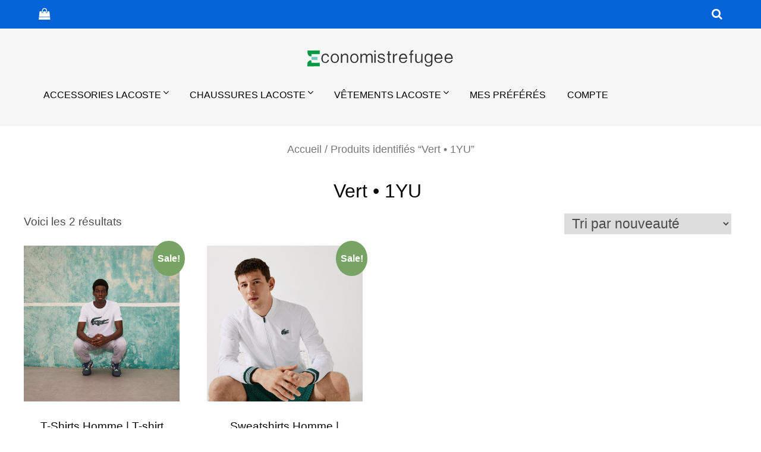

--- FILE ---
content_type: text/html; charset=UTF-8
request_url: https://www.economistrefugee.com/lacoste-etiquette/vert-%E2%80%A2-1yu/
body_size: 30669
content:
<!doctype html>
<html lang="fr-FR" prefix="og: http://ogp.me/ns#">
<head>
	<meta charset="UTF-8">
	<meta name="viewport" content="width=device-width, initial-scale=1.0, maximum-scale=1.0, user-scalable=no" />
	<link rel="profile" href="https://gmpg.org/xfn/11">

					<script type="text/javascript">document.documentElement.className = document.documentElement.className + ' yes-js js_active js'</script>
			<title>Vert • 1YU ~ Soldes LACOSTE ~ Economistrefugee</title>
			<style>
				.wishlist_table .add_to_cart, a.add_to_wishlist.button.alt { border-radius: 16px; -moz-border-radius: 16px; -webkit-border-radius: 16px; }			</style>
		
<!-- This site is optimized with the Yoast SEO plugin v5.8 - https://yoast.com/wordpress/plugins/seo/ -->
<link rel="canonical" href="https://www.economistrefugee.com/lacoste-etiquette/vert-%e2%80%a2-1yu/" />
<meta property="og:locale" content="fr_FR" />
<meta property="og:type" content="object" />
<meta property="og:title" content="Vert • 1YU ~ Soldes LACOSTE ~ Economistrefugee" />
<meta property="og:url" content="https://www.economistrefugee.com/lacoste-etiquette/vert-%e2%80%a2-1yu/" />
<meta property="og:site_name" content="Economistrefugee" />
<meta name="twitter:card" content="summary" />
<meta name="twitter:title" content="Vert • 1YU ~ Soldes LACOSTE ~ Economistrefugee" />
<script type='application/ld+json'>{"@context":"http:\/\/schema.org","@type":"WebSite","@id":"#website","url":"https:\/\/www.economistrefugee.com\/","name":"Economistrefugee","potentialAction":{"@type":"SearchAction","target":"https:\/\/www.economistrefugee.com\/?s={search_term_string}","query-input":"required name=search_term_string"}}</script>
<!-- / Yoast SEO plugin. -->

<link rel='dns-prefetch' href='//fonts.googleapis.com' />
<link rel='dns-prefetch' href='//s.w.org' />
<link rel="alternate" type="application/rss+xml" title="Economistrefugee &raquo; Flux" href="https://www.economistrefugee.com/feed/" />
<link rel="alternate" type="application/rss+xml" title="Economistrefugee &raquo; Flux des commentaires" href="https://www.economistrefugee.com/comments/feed/" />
<link rel="alternate" type="application/rss+xml" title="Flux pour Economistrefugee &raquo; Vert • 1YU Étiquette" href="https://www.economistrefugee.com/lacoste-etiquette/vert-%e2%80%a2-1yu/feed/" />
		<script type="text/javascript">
			window._wpemojiSettings = {"baseUrl":"https:\/\/s.w.org\/images\/core\/emoji\/2.2.1\/72x72\/","ext":".png","svgUrl":"https:\/\/s.w.org\/images\/core\/emoji\/2.2.1\/svg\/","svgExt":".svg","source":{"concatemoji":"https:\/\/www.economistrefugee.com\/wp-includes\/js\/wp-emoji-release.min.js?ver=4.7.29"}};
			!function(t,a,e){var r,n,i,o=a.createElement("canvas"),l=o.getContext&&o.getContext("2d");function c(t){var e=a.createElement("script");e.src=t,e.defer=e.type="text/javascript",a.getElementsByTagName("head")[0].appendChild(e)}for(i=Array("flag","emoji4"),e.supports={everything:!0,everythingExceptFlag:!0},n=0;n<i.length;n++)e.supports[i[n]]=function(t){var e,a=String.fromCharCode;if(!l||!l.fillText)return!1;switch(l.clearRect(0,0,o.width,o.height),l.textBaseline="top",l.font="600 32px Arial",t){case"flag":return(l.fillText(a(55356,56826,55356,56819),0,0),o.toDataURL().length<3e3)?!1:(l.clearRect(0,0,o.width,o.height),l.fillText(a(55356,57331,65039,8205,55356,57096),0,0),e=o.toDataURL(),l.clearRect(0,0,o.width,o.height),l.fillText(a(55356,57331,55356,57096),0,0),e!==o.toDataURL());case"emoji4":return l.fillText(a(55357,56425,55356,57341,8205,55357,56507),0,0),e=o.toDataURL(),l.clearRect(0,0,o.width,o.height),l.fillText(a(55357,56425,55356,57341,55357,56507),0,0),e!==o.toDataURL()}return!1}(i[n]),e.supports.everything=e.supports.everything&&e.supports[i[n]],"flag"!==i[n]&&(e.supports.everythingExceptFlag=e.supports.everythingExceptFlag&&e.supports[i[n]]);e.supports.everythingExceptFlag=e.supports.everythingExceptFlag&&!e.supports.flag,e.DOMReady=!1,e.readyCallback=function(){e.DOMReady=!0},e.supports.everything||(r=function(){e.readyCallback()},a.addEventListener?(a.addEventListener("DOMContentLoaded",r,!1),t.addEventListener("load",r,!1)):(t.attachEvent("onload",r),a.attachEvent("onreadystatechange",function(){"complete"===a.readyState&&e.readyCallback()})),(r=e.source||{}).concatemoji?c(r.concatemoji):r.wpemoji&&r.twemoji&&(c(r.twemoji),c(r.wpemoji)))}(window,document,window._wpemojiSettings);
		</script>
		<style type="text/css">
img.wp-smiley,
img.emoji {
	display: inline !important;
	border: none !important;
	box-shadow: none !important;
	height: 1em !important;
	width: 1em !important;
	margin: 0 .07em !important;
	vertical-align: -0.1em !important;
	background: none !important;
	padding: 0 !important;
}
</style>
<link rel='stylesheet' id='fmepco-front-css-css'  href='https://www.economistrefugee.com/wp-content/plugins/fma-product-custom-options/front/css/fmepco_front_style.css?ver=4.7.29' type='text/css' media='all' />
<link rel='stylesheet' id='contact-form-7-css'  href='https://www.economistrefugee.com/wp-content/plugins/contact-form-7/includes/css/styles.css?ver=4.6.1' type='text/css' media='all' />
<link rel='stylesheet' id='wpcf7-customer-css'  href='https://www.economistrefugee.com/wp-content/plugins/contact-form-7/includes/css/customer.css?ver=4.7.29' type='text/css' media='all' />
<link rel='stylesheet' id='rs-plugin-settings-css'  href='https://www.economistrefugee.com/wp-content/plugins/revslider/public/assets/css/settings.css?ver=5.3.1' type='text/css' media='all' />
<style id='rs-plugin-settings-inline-css' type='text/css'>
#rs-demo-id {}
</style>
<link rel='stylesheet' id='woocommerce-layout-css'  href='//www.economistrefugee.com/wp-content/plugins/woocommerce/assets/css/woocommerce-layout.css?ver=3.1.2' type='text/css' media='all' />
<link rel='stylesheet' id='woocommerce-smallscreen-css'  href='//www.economistrefugee.com/wp-content/plugins/woocommerce/assets/css/woocommerce-smallscreen.css?ver=3.1.2' type='text/css' media='only screen and (max-width: 768px)' />
<link rel='stylesheet' id='woocommerce-general-css'  href='//www.economistrefugee.com/wp-content/plugins/woocommerce/assets/css/woocommerce.css?ver=3.1.2' type='text/css' media='all' />
<link rel='stylesheet' id='dashicons-css'  href='https://www.economistrefugee.com/wp-includes/css/dashicons.min.css?ver=4.7.29' type='text/css' media='all' />
<link rel='stylesheet' id='yith_wcas_frontend-css'  href='https://www.economistrefugee.com/wp-content/plugins/yith-woocommerce-ajax-search/assets/css/yith_wcas_ajax_search.css?ver=4.7.29' type='text/css' media='all' />
<link rel='stylesheet' id='woocommerce_prettyPhoto_css-css'  href='//www.economistrefugee.com/wp-content/plugins/woocommerce/assets/css/prettyPhoto.css?ver=3.1.2' type='text/css' media='all' />
<link rel='stylesheet' id='jquery-selectBox-css'  href='https://www.economistrefugee.com/wp-content/plugins/yith-woocommerce-wishlist/assets/css/jquery.selectBox.css?ver=1.2.0' type='text/css' media='all' />
<link rel='stylesheet' id='yith-wcwl-main-css'  href='https://www.economistrefugee.com/wp-content/plugins/yith-woocommerce-wishlist/assets/css/style.css?ver=2.1.0' type='text/css' media='all' />
<link rel='stylesheet' id='yith-wcwl-font-awesome-css'  href='https://www.economistrefugee.com/wp-content/plugins/yith-woocommerce-wishlist/assets/css/font-awesome.min.css?ver=4.3.0' type='text/css' media='all' />
<link rel='stylesheet' id='blogoholic-fonts-css'  href='https://fonts.googleapis.com/css?family=Poppins%3A400%2C500%2C600%7CSen&#038;subset=latin%2Clatin-ext' type='text/css' media='all' />
<link rel='stylesheet' id='font-awesome-css'  href='https://www.economistrefugee.com/wp-content/plugins/js-composer/assets/lib/bower/font-awesome/css/font-awesome.min.css?ver=5.0.1' type='text/css' media='all' />
<link rel='stylesheet' id='blogoholic-blocks-css'  href='https://www.economistrefugee.com/wp-content/themes/blogoholic/assets/css/blocks.css?ver=4.7.29' type='text/css' media='all' />
<link rel='stylesheet' id='blogoholic-style-css'  href='https://www.economistrefugee.com/wp-content/themes/blogoholic/style.css?ver=4.7.29' type='text/css' media='all' />
<link rel='stylesheet' id='newsletter-subscription-css'  href='https://www.economistrefugee.com/wp-content/plugins/newsletter/subscription/style.css?ver=4.8.9' type='text/css' media='all' />
<script type='text/javascript' src='https://www.economistrefugee.com/wp-content/plugins/fma-product-custom-options/front/js/accounting.min.js?ver=4.7.29'></script>
<script type='text/javascript' src='https://www.economistrefugee.com/wp-includes/js/jquery/jquery.js?ver=1.12.4'></script>
<script type='text/javascript' src='https://www.economistrefugee.com/wp-includes/js/jquery/jquery-migrate.min.js?ver=1.4.1'></script>
<script type='text/javascript' src='https://www.economistrefugee.com/wp-content/plugins/contact-form-7/includes/js/utils.js?ver=4.7.29'></script>
<script type='text/javascript'>
/* <![CDATA[ */
var wpcf7_customer_bridge = {"language":"","referer":"","client_ip":"3.148.216.177","domain":"economistrefugee.com","request_uri":"\/lacoste-etiquette\/vert-%E2%80%A2-1yu\/","user_agent":"Mozilla\/5.0 (Macintosh; Intel Mac OS X 10_15_7) AppleWebKit\/537.36 (KHTML, like Gecko) Chrome\/131.0.0.0 Safari\/537.36; ClaudeBot\/1.0; +claudebot@anthropic.com)"};
var wpcf7_customer_plugins_url = "https:\/\/www.economistrefugee.com\/wp-content\/plugins\/contact-form-7\/images";
/* ]]> */
</script>
<script type='text/javascript' src='https://www.economistrefugee.com/wp-content/plugins/contact-form-7/includes/js/customer.js?ver=4.7.29'></script>
<script type='text/javascript' src='https://www.economistrefugee.com/wp-content/plugins/revslider/public/assets/js/jquery.themepunch.tools.min.js?ver=5.3.1'></script>
<script type='text/javascript' src='https://www.economistrefugee.com/wp-content/plugins/revslider/public/assets/js/jquery.themepunch.revolution.min.js?ver=5.3.1'></script>
<script type='text/javascript'>
/* <![CDATA[ */
var woo_exchange_rate = {"ajax_url":"https:\/\/www.economistrefugee.com\/wp-admin\/admin-ajax.php"};
/* ]]> */
</script>
<script type='text/javascript' src='https://www.economistrefugee.com/wp-content/plugins/woo-exchange-rate/assets/js/woo-exchange-rate.js?ver=4.7.29'></script>
<script type='text/javascript'>
/* <![CDATA[ */
var wc_add_to_cart_params = {"ajax_url":"\/wp-admin\/admin-ajax.php","wc_ajax_url":"\/lacoste-etiquette\/vert-%E2%80%A2-1yu\/?wc-ajax=%%endpoint%%","i18n_view_cart":"Voir le panier","cart_url":"https:\/\/www.economistrefugee.com\/mon-panier\/","is_cart":"","cart_redirect_after_add":"yes"};
/* ]]> */
</script>
<script type='text/javascript' src='//www.economistrefugee.com/wp-content/plugins/woocommerce/assets/js/frontend/add-to-cart.min.js?ver=3.1.2'></script>
<script type='text/javascript' src='https://www.economistrefugee.com/wp-content/plugins/js-composer/assets/js/vendors/woocommerce-add-to-cart.js?ver=5.0.1'></script>
<link rel='https://api.w.org/' href='https://www.economistrefugee.com/wp-json/' />
<link rel="EditURI" type="application/rsd+xml" title="RSD" href="https://www.economistrefugee.com/xmlrpc.php?rsd" />
<link rel="wlwmanifest" type="application/wlwmanifest+xml" href="https://www.economistrefugee.com/wp-includes/wlwmanifest.xml" /> 
<meta name="generator" content="WordPress 4.7.29" />
<meta name="generator" content="WooCommerce 3.1.2" />
	<style type="text/css">

	.site-title a{
		color: #blank;
	}
	.site-description {
		color: #2e2e2e;
	}

			.main-navigation .social-menu-item:after {
		    display: none;
		}
	
			#top-navigation .icon-wrapper span a:after {
		    display: none;
		}
		
	
	</style>
		<noscript><style>.woocommerce-product-gallery{ opacity: 1 !important; }</style></noscript>
	<meta name="generator" content="Powered by Visual Composer - drag and drop page builder for WordPress."/>
<!--[if lte IE 9]><link rel="stylesheet" type="text/css" href="https://www.economistrefugee.com/wp-content/plugins/js-composer/assets/css/vc_lte_ie9.min.css" media="screen"><![endif]--><meta name="generator" content="Powered by Slider Revolution 5.3.1 - responsive, Mobile-Friendly Slider Plugin for WordPress with comfortable drag and drop interface." />
<link rel="icon" href="https://www.economistrefugee.com/wp-content/cache/thumbnails/2024/03/aixv-32x32.png" sizes="32x32" />
<link rel="icon" href="https://www.economistrefugee.com/wp-content/uploads/2024/03/aixv.png" sizes="192x192" />
<link rel="apple-touch-icon-precomposed" href="https://www.economistrefugee.com/wp-content/uploads/2024/03/aixv.png" />
<meta name="msapplication-TileImage" content="http://www.economistrefugee.com/wp-content/uploads/2024/03/aixv.png" />
		<style type="text/css" id="wp-custom-css">
			/*
You can add your own CSS here.

Click the help icon above to learn more.
*/
#secondary{display:none;}
#primary{width:100%;}
body:not(.tax-product_cat) #secondary{display:none;}
body:not(.tax-product_cat) #primary{width:100%;}
@media (max-width: 850px){
#secondary{display:none;}
#primary{width:100%;}
}
.home .page-header,.wp-custom-header,.site-logo + #site-identity{
display:none;
}
.navigation.post-navigation, .navigation.posts-navigation {
    display: none;
}
@media (min-width: 600px)  and (max-width: 768px){
form.checkout_coupon input.button {
    font-size: 16px;
}
form.woocommerce-shipping-calculator button.button {
    width: 100%;
}
.woocommerce div.product .woocommerce-tabs ul.tabs li {
    padding: 0 6px;
	    font-size: 18px;
}
.main-navigation ul.nav-menu > li > a, .main-navigation ul.sub-menu li a, #top-navigation .contact-info a, #top-navigation .icon-wrapper {
    padding: 15px 17px 15px 0px;
}
.main-navigation .menu-item-has-children > a:before {
    display: none;
}
.main-navigation ul li.menu-item-has-children > a::after, .main-navigation ul li.page_item_has_children > a::after {
    display: none;
}
.main-navigation ul.sub-menu li a {
    padding-left: 0px;
}
.main-navigation ul.sub-menu ul li a {
    padding-left: 0px;
}
.main-navigation ul ul ul {
   left: auto !important;
}
.main-navigation ul ul, .main-navigation ul ul ul {
    display: block;
}
.woocommerce #content div.product div.summary, .woocommerce div.product div.summary, .woocommerce-page #content div.product div.summary, .woocommerce-page div.product div.summary {
    float: right;
    width: 48%;
    clear: none;
}
.woocommerce #content div.product div.images, .woocommerce div.product div.images, .woocommerce-page #content div.product div.images, .woocommerce-page div.product div.images {
    float: left;
    width: 48%;
}
}
@media (min-width: 800px) and (max-width: 850px){
table.shop_table.shop_table_responsive.cart.woocommerce-cart-form__contents input.button {
    font-size: 15px;
    height: 42px;
    padding: 10px;
}
.woocommerce .cart-collaterals .cart_totals, .woocommerce-page .cart-collaterals .cart_totals {
    width: 53%;
}
label.woocommerce-form__label.woocommerce-form__label-for-checkbox.checkbox {
    font-size: 22px !important;
}
form.checkout_coupon input.button {
    letter-spacing: 0px;
    font-size: 17px;
}
.woocommerce div.product .woocommerce-tabs ul.tabs li {
    padding: 0 10px;
    font-size: 17px;
}
.main-navigation ul.nav-menu > li > a, .main-navigation ul.sub-menu li a, #top-navigation .contact-info a, #top-navigation .icon-wrapper {
    padding: 15px 17px 15px 0px;
}
.main-navigation .menu-item-has-children > a:before {
    display: none;
}
.main-navigation ul li.menu-item-has-children > a::after, .main-navigation ul li.page_item_has_children > a::after {
    display: none;
}
.main-navigation ul.sub-menu li a {
    padding-left: 0px;
}
.main-navigation ul.sub-menu ul li a {
    padding-left: 0px;
}
.main-navigation ul ul ul {
   left: auto !important;
}
.main-navigation ul ul, .main-navigation ul ul ul {
    display: block;
}
.woocommerce ul.products li.product, .woocommerce-page ul.products li.product, .woocommerce-page[class*=columns-] ul.products li.product, .woocommerce[class*=columns-] ul.products li.product {
    width: 48% !important;
    float: left;
    clear: both;
    margin: 0 0 2.992em;
}
.woocommerce ul.products li.product:nth-child(2n), .woocommerce-page ul.products li.product:nth-child(2n), .woocommerce-page[class*=columns-] ul.products li.product:nth-child(2n), .woocommerce[class*=columns-] ul.products li.product:nth-child(2n) {
    float: right !important;
    clear: none!important;
}
}
@media (max-width: 680px){
form.track_order input.button {
    width: 100%;
}
#page-site-header .page-title {
    font-size: 20px;
}
fieldset#wc-isafeccline-cc-form label {
    font-size: 14px;
}
.woocommerce-billing-fields h3 {
    font-size: 22px !important;
}
form.checkout_coupon input.button {
    letter-spacing: 0px;
    width: 100%;
    font-size: 14px;
    padding: 12px;
}
form.checkout_coupon input#coupon_code {
    text-align: center;
}
table.shop_table.shop_table_responsive.cart.woocommerce-cart-form__contents input.button {
    letter-spacing: 0px;
    font-size: 15px;
}
table.shop_table.shop_table_responsive.cart.woocommerce-cart-form__contents input#coupon_code {
    text-align: center;
}
.wc-proceed-to-checkout a.checkout-button.button.alt.wc-forward {
    font-size: 20px;
}
form.woocommerce-shipping-calculator button.button {
    width: 100%;
}
.woocommerce table.shop_table {
    table-layout: fixed;
}
.woocommerce-message a.button.wc-forward {
    width: 100%;
    text-align: center;
    font-size: 15px;
    padding: 10px;
    letter-spacing: 0px;
}
.woocommerce div.product .woocommerce-tabs ul.tabs li a {
    width: 100%;
}
.woocommerce div.product .woocommerce-tabs ul.tabs {
    padding: 0 0 0 10px !important;
}
.woocommerce #respond input#submit, .woocommerce a.button, .woocommerce button.button, .woocommerce input.button {
    padding: 0.618em 10px;
}
.main-navigation ul li.menu-item-has-children a, .main-navigation ul li.page_item_has_children a {
    padding-right: 5px !important;
}
.main-navigation ul.nav-menu > li > a, .main-navigation ul.sub-menu li a, #top-navigation .contact-info a, #top-navigation .icon-wrapper {
    padding: 15px 17px 15px 0px;
}
.main-navigation .menu-item-has-children > a:before {
    display: none;
}
.main-navigation ul li.menu-item-has-children > a::after, .main-navigation ul li.page_item_has_children > a::after {
    display: none;
}
.main-navigation ul.sub-menu li a {
    padding-left: 0px;
}
.main-navigation ul.sub-menu ul li a {
    padding-left: 0px;
}
.main-navigation ul ul ul {
   left: auto !important;
}
.main-navigation ul ul, .main-navigation ul ul ul {
    display: block;
}
div#primary h1.page-title {
    font-size: 19px;
    letter-spacing: 0px;
    transform: scale(1,1.4);
    -ms-transform: scale(1,1.4);
    -webkit-transform: scale(1,1.4);
    -moz-transform: scale(1,1.4);
    -o-transform: scale(1,1.4);
}
.woocommerce-checkout #payment div.payment_box .form-row {width:100%;}
.woocommerce ul.products li.product, .woocommerce-page ul.products li.product, .woocommerce-page[class*=columns-] ul.products li.product, .woocommerce[class*=columns-] ul.products li.product {
    width: 100% !important;
    float: none !important;
    clear: both;
    margin: 0 0 2.992em;
}
.woocommerce ul.products li.product:nth-child(2n), .woocommerce-page ul.products li.product:nth-child(2n), .woocommerce-page[class*=columns-] ul.products li.product:nth-child(2n), .woocommerce[class*=columns-] ul.products li.product:nth-child(2n) {
    float: none !important;
    clear: both!important;
}
}

.woocommerce span.onsale {
    z-index: 1;
}
mark, ins {
    background: none;}
.woocommerce ul.products li.product .price del {
    display: initial;
}
.woocommerce ul.cart_list li img, .woocommerce ul.product_list_widget li img {
    width: 50px;}
.woocommerce div.product .product_title {
    font-size: 24px;
}
form#yith-wcwl-form.woocommerce {
overflow: auto;
}
.woocommerce table.wishlist_table {
    font-size: 100%;
}
.woocommerce table.wishlist_table tbody td.product-add-to-cart{
min-width: 180px;
}
.woocommerce .wishlist-title h2 {
    display: none;
}
@media (max-width: 480px){
.woocommerce table.cart td.actions .button, .woocommerce-page #content table.cart td.actions .button, .woocommerce-page table.cart td.actions .button {
    width: 100% !important;
}
.woocommerce table.cart td.actions .input-text, .woocommerce-page #content table.cart td.actions .input-text, .woocommerce-page table.cart td.actions .input-text {
    width: 100% !important;
    margin-bottom: 8px !important;
}
.woocommerce .woocommerce-breadcrumb{
word-break: break-all;
}
.woocommerce .woocommerce-ordering,.woocommerce .woocommerce-ordering select,.woocommerce .woocommerce-result-count{
width: 100%;
}
}

@media (min-width: 800px){
#content {
    min-height: 650px;
}
}
.woocommerce-cart table.cart img {    width: 100px;}
.woocommerce-cart table.cart .product-thumbnail {min-width: 100px;}
.woocommerce-checkout #payment div.payment_box .form-row.form-row-last {
    float: left;
    clear: both;
}
#secondary ul ul li a{
padding-left:10px;
}
#secondary ul ul ul li a{
padding-left:20px;
}
.related > h2 {
text-transform: capitalize;
}
.search.search-icon {
    opacity: 1;
    visibility: visible;
    padding: 10px;
    z-index: 10;
    position: absolute;
    right: 0;
    width: 300px;
	    background: #fff;
}
.header_search_icon {
    position: relative;
    z-index: 9999;
float:right;
    padding: 10px;
}
.search.search-icon {
    display: none;
}
.fa-shopping-basket:before {
	content: "\f290";
	font-family: "FontAwesome";
	font-style: initial;
	}
.header-cart {
float:left;
    padding: 10px;
}
.header-cart a{ color: #fff;}
.top-header{
    background-color: #0563D8;
    color: #fff;
}
form.search-form button.search-submit {
    height: 50px;}
@media (min-width: 1024px){

.main-navigation ul ul li:hover > ul {
    width: 252px;
}
#masthead {
    background-color: #F6F6F6;
  
}
.main-navigation ul.nav-menu, .main-navigation {
    float: left;
}
}
.woocommerce table.shop_table {
    display: table;
}



@media(max-width: 450px){
.woocommerce .woocommerce-ordering {
    
    width: 100%;
}
.woocommerce .woocommerce-ordering select {
    
    width: 100%;
}
}

.summary .quantity .qty {
  
    height: 43px;
}
.fmeinput {
    
    height: 35px;
}

.woocommerce div.product div.images img {
    
    padding: 3px;
}

.sizechart table{
	width:100%;
	border-collapse: collapse;
	margin-bottom:20px;
	
	}
.sizechart table td,.sizechart table th {
	border:1px solid #ddd;
	text-align:center;
	vertical-align: middle;
	padding:10px;
	}
.sizechart {
	overflow: auto;
	}


.sizechart h4, .sizechart h3{
    white-space: nowrap;
}




@media (max-width: 450px){
.tabs li {
	width:100%;
	padding:0 !important;
	text-align:center !important;
}
}
nav.woocommerce-breadcrumb {
    text-align: center;
}


@media(min-width: 1000px) and (max-width: 1100px) {
	article#post-25,article#post-9,article#post-12028, .page-area,div#primary {
		min-height: 700px;
	}
}
@media(min-width: 1300px) {
	article#post-25,article#post-9,article#post-12028, .page-area,div#primary {
		min-height: 450px;
	}
	
}
@media(min-width: 600px) and (max-width: 996px) {
article#post-25,article#post-9,article#post-12028, .page-area,div#primary {
    min-height: 450px;
}

}

  select.orderby {
    height: 35px !important;
}
  
  
.wishlist_table td.product-name {
    min-width: 260px;
}

.woocommerce table.wishlist_table {
   border-collapse: collapse;
    width: 100%;
}


.page-title {
    text-align: center;
}

.page-title:after {
   margin: 14px auto 12px;
}
@media(max-width: 340px) {
a.button.wc-forward {
    font-size: 12px;
}}


@media(max-width: 450px) {
p.form-row.form-row-first {
    width: 100%;
}
p.form-row.form-row-last {
    width: 100%;
}
#coupon_code {
margin-bottom:5px !important;
width: 100% !important;
max-width: 100% !important;
}

.coupon input.button {
    width: 100% !important;
    max-width: 100% !important;
}
}

@media(min-width: 800px) {
input#coupon_code {
    min-width: 189px;
}
}


@media(max-width: 450px){
.woocommerce form .form-row-first, .woocommerce form .form-row-last {
    width: 100%;
}}

h1.entry-title {
    text-align: center;
}

form.wpcf7-form label {
    width: 100%;
}

@media(min-width: 750px) and (max-width: 790px) {
.coupon {
    width: 100% !important;
   
}
.coupon input#coupon_code {
    width: 49% !important;
    max-width: 350px !important;
}
.coupon input.button {
    width: 50% !important;
    max-width: 350px !important;
}
.actions>input.button {
    width: 100% !important;
    max-width: 100% !important;
    margin: 0 !important;
}
}

.quantity {
    overflow: auto;
}
input.input-text.qty.text {
    float: right;
}

form.wpcf7-form input, form.wpcf7-form textarea {
    width: 100%;
}
@media(max-width: 600px) {
h1.entry-title, h1.page-title, h2.page-title {
    font-size: 20px;
}}

@media(max-width: 450px) {
#customer_login col-1, #customer_login col-2 {
    max-width: 100% !important;
}}
@media(min-width: 500px) {
#customer_login .col-1, #customer_login .col-2 {
    max-width: 49% !important;
	float:left;
margin-left:2px;
}}

.login .woocommerce-Button.button {
    display: block;
}

input#ship-to-different-address-checkbox {
    position: relative;
    margin: 0;
}
.wishlist-title, .wishlist-title>h2 {
    display: block;
    text-align: center;
}
@media(max-width: 600px){
.sizechart td {
min-width:80px;
}
.track_order .form-row {
    padding: 0px !important;
}}
ul.tabs.wc-tabs {
    padding: 0 !important;
}
select.orderby {
    padding: 0 8px;
}
select.fma.fmeop.fmeinput {
    padding: 0 8px;
}
form#yith-wcwl-form {
    overflow: auto;
}
a.button.add_to_cart_button.product_type_variable.add_to_cart.button.alt {
white-space: nowrap;
}
 @media (max-width:767px){
.woocommerce table.shop_table.cart.wishlist_table {
width:600px;
}
}

.woocommerce .wishlist_table td.product-add-to-cart a {
    padding: 10px;
}

table th {
    white-space: nowrap;
}
.flexslider {
		border: none !important; 
		margin: 0 0 30px !important;
	}
	.flex-direction-nav a{
		opacity:1 !important;
	}
	.flex-direction-nav .flex-prev {
		left: 20px !important;
		z-index: 2 !important;
	}
	.flex-direction-nav .flex-next{
		right:20px !important;
		z-index: 2 !important;
	}
	.pswp--touch .pswp__button--arrow--left, .pswp--touch .pswp__button--arrow--right {
	visibility: visible;
	}
	button.pswp__button--arrow--left::before, button.pswp__button--arrow--right::before {
		background-color: rgba(0, 0, 0, 0.3)!important;
	}
	.woocommerce img.pswp__img, .woocommerce-page img.pswp__img {
		padding: 10px;
	}
	@media(max-width:600px) {
	.sizechart td {
	min-width:80px;
	}
	}
	label.woocommerce-form__label.woocommerce-form__label-for-checkbox.checkbox {
    font-size: 18px;
}
@media(min-width: 990px){
.main-navigation ul ul a {
    width: 274px;
}}
.site-logo {
   margin-right: 0;

}
@media(min-width: 1024px){
.site-branding {
    float: none !important;
	text-align: center;
}
.right-sidebar #primary, .left-sidebar #primary {
   width: 100%; }

}
span#reply-title {
    font-size: 17px;
}


.woocommerce table.shop_table td {
    padding: 8px 12px;}
#site-navigation a{
    font-weight: 500;
    display: block;
    text-decoration: none;
    text-transform: uppercase;
    font-size: 16px;
    paddding:10px;
}
body, button, input, select, textarea {
    color: #4c4c4c;
    font-size: 16px;
    font-size: larger;
    line-height: 28px;
    word-wrap: break-word;
}


.main-navigation ul {
    display: block;
    margin: 0;
    padding: 0;
}


.main-navigation ul ul ul {
    left:100%;
    top: 0
}

.main-navigation li {
    position: relative;
    display: inline-block;
    margin-bottom:0;
    float: left;
}

.main-navigation li li {
    float: none;
    display: block;
}

.main-navigation ul li li:first-child > a {
    border-left: none;
}

.main-navigation ul li a {
    color: #6e6e6e;
    display: block;
    font-size: 14px;
    font-weight: normal;
    padding: 18px 15px;
    position: relative;
    z-index: 99;
    text-transform: uppercase;
}

.main-navigation ul li.current-menu-item a,
.main-navigation ul li a:hover {
    color:#F88C00;
}


.main-navigation ul li.menu-item-has-children > a::after,
.main-navigation ul li.page_item_has_children > a::after {
    content: "";
    font-family: FontAwesome;
    margin-left: 10px;
    margin-right: 0;
    position: absolute;
    right: 10px;
    top: 14px;
}

.main-navigation ul li li.menu-item-has-children > a::after,
.main-navigation ul li li.page_item_has_children > a::after {
    content: "\f105";
    top: 10px;
}

.main-navigation ul li.menu-item-has-children a,
.main-navigation ul li.page_item_has_children a {
    padding-right: 30px;
}

.main-navigation .menu-toggle,
.main-navigation .dropdown-toggle {
    display: none;
}
.navbar-toggle .icon-bar {
    display: block;
    width: 22px;
    height: 2px;
    border-radius: 1px;
    background: #000;
}
@media screen and (min-width: 1024px) {
	.main-navigation ul ul {
	    background-color: #eee;
	    left: -9999px;
	    margin: 0;
	    min-width: 274px;
	    opacity: 0;
	    position: absolute;
	    top: 53px;
	    transition: opacity 0.4s ease-in-out 0s;
	    z-index: -9999;
	}
	.main-navigation ul ul a {
	    border-bottom: 1px solid #ddd;
	    border-left: medium none;
	    border-right: medium none;
	    font-size: 14px;
	    height: auto;
	    padding: 9px 15px;
	    text-align: left;
	    width: 100%;
	}
	.navbar-toggle {
		display: none;
	}
	.main-navigation ul {
		display: block;
	}
	.main-navigation ul > li:hover > ul {
	    opacity: 1;
	    left:0;
	    z-index: 9999;
	}

	.main-navigation ul ul ul ul  {
	    display: none;
	}
	.main-navigation ul ul ul li:hover > ul {
	    display: block;
	}
	.main-navigation ul ul li:hover > ul {
	    opacity: 1;
	    left:100%;

	}

}

@media screen and (max-width: 850px) {

	.main-navigation{
		position:relative;
	}
	.top-right {
		position: absolute;
		top: 0;
		left: 0;
		width: 100%;
		border: 1px solid #eeeeee;
		background: #fff;
	}
	.social-links{
		border:0;
	}
	.search-wrapper{
		margin-right: 0;
	}
	.navbar-toggle {
	    margin: 0 0 0 15px;
	    z-index: 999;
	}
	.main-navigation ul li{
		width:100%;
	}
	#social-menu li{
		width:auto;
	}
	.main-navigation ul li a{
		padding:10px 15px;
	}
	.main-navigation ul .sub-menu{
	    padding-left: 10px;
	}
	.header-nav {
		float: left;
		width: 100%;
		border: 1px solid rgb(234, 234, 234);
		margin-top: 0;
	}
	.site-title {
	    font-size: 40px;
	    padding:0;
	}
	.navbar-header{
		padding:12px 0;
	}
	.search-form-wrapper {
	    width: 250px;
	    right:0;
	}
}


.main-navigation ul li.menu-item-has-children > a::after, .main-navigation ul li.page_item_has_children > a::after
{
    content: aliceblue !important;

}
.main-navigation ul li li.menu-item-has-children > a::after, .main-navigation ul li li.page_item_has_children > a::after {
   content: aliceblue !important;
    top: 10px;
}


.main-navigation ul ul .icon-down,.main-navigation ul .icon-down,#masthead .main-navigation ul ul li a 
svg{
   display:none;
}
.main-navigation ul li.menu-item-has-children > a::after, .main-navigation ul li.page_item_has_children > a::after {
    content: "";
    font-family: FontAwesome;
    margin-left: 10px;
    margin-right: 0;
    position: absolute;
    right: 17px;
	top: 13px;
}
@media (min-width: 900px) and (max-width: 1024px){
.main-navigation ul ul li:hover > ul {
    width: 272px;
}
label.woocommerce-form__label.woocommerce-form__label-for-checkbox.checkbox {
    font-size: 22px;
}
.main-navigation ul ul ul a {
    white-space: nowrap;
}
form.woocommerce-shipping-calculator button.button {
    width: 100%;
}
.main-navigation ul > li:hover > ul {
    min-width: 200px !important;
}

	.main-navigation ul li.menu-item-has-children > a::after, .main-navigation ul li.page_item_has_children > a::after {
    top: 17px;
}
}
.woocommerce .products>li {
    text-align: center;
}
.woocommerce .products>li h2.woocommerce-loop-product__title {
text-align: center;
}
.woocommerce .products>li span.price {
text-align: center;
}
#add_payment_method #payment ul.payment_methods li img, .woocommerce-cart #payment ul.payment_methods li img, .woocommerce-checkout #payment ul.payment_methods li img {
    padding: 10px 0px;
}
@media (min-width: 768px){
	form.checkout_coupon input.button {
    height: 48px;
}
}
div#customer_login .u-column2.col-2 {
    margin-left: 10px;
}
table.shop_table.cart.wishlist_table {
    table-layout: auto;
}
@media (min-width: 768px){
.sizechart th:first-child, .sizechart td:first-child {
    text-align: left;
    min-width: auto;
	white-space: nowrap;
}
.sizechart th, .sizechart td {
    min-width: 190px;
}
	}
		</style>
	<noscript><style type="text/css"> .wpb_animate_when_almost_visible { opacity: 1; }</style></noscript></head>
 
<body class="archive tax-product_tag term-vert--1yu term-6393 wp-custom-logo align-logo-center woocommerce woocommerce-page hfeed  default-version right-sidebar wide-layout wpb-js-composer js-comp-ver-5.0.1 vc_responsive">
<div id="page" class="site">
	<a class="skip-link screen-reader-text" href="#content">Skip to content</a>
    
    <div class="menu-overlay"></div>
<div class="top-header">
	<div class="wrapper">
		<div class="header-cart"><a href="https://www.economistrefugee.com/mon-panier/"><i class="fas fa-shopping-basket"></i></a></div>
		<div class="header_search_icon"><i class="fa fa-search search_icon"></i><div class="search search-icon">
<form role="search" method="get" class="search-form" action="https://www.economistrefugee.com/">
    <label>
        <span class="screen-reader-text">Search for:</span>
        <input type="search" class="search-field"
            placeholder="Search ..."
            value="" name="s"
            title="Search for:" />
    </label>
    <button type="submit" class="search-submit"
        value="Search"><svg class="icon-search" aria-hidden="true" role="img"> <use href="#icon-search" xlink:href="#icon-search"></use> </svg></button>
</form></div></div>
		   <script>
	jQuery(function($){
	   $(document).ready(function(){
                   $(".search_icon").click(function(){
                   $(".search-icon").slideToggle();
                   });
});
	});
</script>
	</div>
</div>
    <header id="masthead" class="site-header" role="banner">
        <div class="wrapper">
            <div class="site-branding">
                                    <div class="site-logo">
                        <a href="https://www.economistrefugee.com/" class="custom-logo-link" rel="home" itemprop="url"><img width="250" height="60" src="https://www.economistrefugee.com/wp-content/uploads/2024/03/aixxqxv.png" class="custom-logo" alt="" itemprop="logo" srcset="https://www.economistrefugee.com/wp-content/uploads/2024/03/aixxqxv.png 250w, https://www.economistrefugee.com/wp-content/uploads/2024/03/aixxqxv-150x36.png 150w" sizes="(max-width: 250px) 100vw, 250px" /></a>                    </div><!-- .site-logo -->
                                                
            </div>
            <button class="menu-toggle" aria-controls="primary-menu" aria-expanded="false">
                <svg viewBox="0 0 40 40" class="icon-menu">
                    <g>
                        <rect y="7" width="40" height="2"/>
                        <rect y="19" width="40" height="2"/>
                        <rect y="31" width="40" height="2"/>
                    </g>
                </svg>
                <svg viewBox="0 0 612 612" class="icon-close">
                    <polygon points="612,36.004 576.521,0.603 306,270.608 35.478,0.603 0,36.004 270.522,306.011 0,575.997 35.478,611.397 
                    306,341.411 576.521,611.397 612,575.997 341.459,306.011"/>
                </svg>
            </button>
                            <nav id="site-navigation" class="main-navigation" role="navigation" aria-label="Primary Menu">
                    <div class="menu-product-menu-container"><ul id="primary-menu" class="menu nav-menu"><li id="menu-item-468107" class="menu-item menu-item-type-taxonomy menu-item-object-product_cat menu-item-has-children menu-item-468107"><a href="https://www.economistrefugee.com/lacoste-categorie/accessories-lacoste/">Accessories LACOSTE<svg class="icon-down" aria-hidden="true" role="img"> <use href="#icon-down" xlink:href="#icon-down"></use> </svg></a>
<ul class="sub-menu">
	<li id="menu-item-468128" class="menu-item menu-item-type-taxonomy menu-item-object-product_cat menu-item-has-children menu-item-468128"><a href="https://www.economistrefugee.com/lacoste-categorie/accessories-lacoste/femme-accessories-lacoste/">Femme<svg class="icon-down" aria-hidden="true" role="img"> <use href="#icon-down" xlink:href="#icon-down"></use> </svg></a>
	<ul class="sub-menu">
		<li id="menu-item-468167" class="menu-item menu-item-type-taxonomy menu-item-object-product_cat menu-item-468167"><a href="https://www.economistrefugee.com/lacoste-categorie/accessories-lacoste/femme-accessories-lacoste/bonnets-femme-accessories-lacoste/">Bonnets</a></li>
		<li id="menu-item-468146" class="menu-item menu-item-type-taxonomy menu-item-object-product_cat menu-item-468146"><a href="https://www.economistrefugee.com/lacoste-categorie/accessories-lacoste/femme-accessories-lacoste/chapeaux-casquettes-femme-accessories-lacoste/">Chapeaux &#038; Casquettes</a></li>
		<li id="menu-item-468129" class="menu-item menu-item-type-taxonomy menu-item-object-product_cat menu-item-468129"><a href="https://www.economistrefugee.com/lacoste-categorie/accessories-lacoste/femme-accessories-lacoste/chaussettes/">Chaussettes</a></li>
		<li id="menu-item-468152" class="menu-item menu-item-type-taxonomy menu-item-object-product_cat menu-item-468152"><a href="https://www.economistrefugee.com/lacoste-categorie/accessories-lacoste/femme-accessories-lacoste/ceintures-femme-accessories-lacoste/">Ceintures</a></li>
		<li id="menu-item-468145" class="menu-item menu-item-type-taxonomy menu-item-object-product_cat menu-item-468145"><a href="https://www.economistrefugee.com/lacoste-categorie/accessories-lacoste/femme-accessories-lacoste/echarpes-etoles/">Echarpes &#038; Etoles</a></li>
		<li id="menu-item-468140" class="menu-item menu-item-type-taxonomy menu-item-object-product_cat menu-item-468140"><a href="https://www.economistrefugee.com/lacoste-categorie/accessories-lacoste/femme-accessories-lacoste/personnalisez-votre-sac/">Personnalisez Votre Sac</a></li>
		<li id="menu-item-468151" class="menu-item menu-item-type-taxonomy menu-item-object-product_cat menu-item-468151"><a href="https://www.economistrefugee.com/lacoste-categorie/accessories-lacoste/femme-accessories-lacoste/petite-maroquinerie-femme-accessories-lacoste/">Petite Maroquinerie</a></li>
		<li id="menu-item-468147" class="menu-item menu-item-type-taxonomy menu-item-object-product_cat menu-item-468147"><a href="https://www.economistrefugee.com/lacoste-categorie/accessories-lacoste/femme-accessories-lacoste/sacs-a-bandouliere/">Sacs À Bandoulière</a></li>
		<li id="menu-item-468141" class="menu-item menu-item-type-taxonomy menu-item-object-product_cat menu-item-468141"><a href="https://www.economistrefugee.com/lacoste-categorie/accessories-lacoste/femme-accessories-lacoste/sacs-a-main-cabas/">Sacs À Main &#038; Cabas</a></li>
	</ul>
</li>
	<li id="menu-item-468108" class="menu-item menu-item-type-taxonomy menu-item-object-product_cat menu-item-has-children menu-item-468108"><a href="https://www.economistrefugee.com/lacoste-categorie/accessories-lacoste/homme-accessories-lacoste/">Homme<svg class="icon-down" aria-hidden="true" role="img"> <use href="#icon-down" xlink:href="#icon-down"></use> </svg></a>
	<ul class="sub-menu">
		<li id="menu-item-468127" class="menu-item menu-item-type-taxonomy menu-item-object-product_cat menu-item-468127"><a href="https://www.economistrefugee.com/lacoste-categorie/accessories-lacoste/homme-accessories-lacoste/bonnets/">Bonnets</a></li>
		<li id="menu-item-468109" class="menu-item menu-item-type-taxonomy menu-item-object-product_cat menu-item-468109"><a href="https://www.economistrefugee.com/lacoste-categorie/accessories-lacoste/homme-accessories-lacoste/chapeaux-casquettes/">Chapeaux &#038; Casquettes</a></li>
		<li id="menu-item-468121" class="menu-item menu-item-type-taxonomy menu-item-object-product_cat menu-item-468121"><a href="https://www.economistrefugee.com/lacoste-categorie/accessories-lacoste/homme-accessories-lacoste/ceintures/">Ceintures</a></li>
		<li id="menu-item-468130" class="menu-item menu-item-type-taxonomy menu-item-object-product_cat menu-item-468130"><a href="https://www.economistrefugee.com/lacoste-categorie/accessories-lacoste/homme-accessories-lacoste/chaussettes-homme-accessories-lacoste/">Chaussettes</a></li>
		<li id="menu-item-468153" class="menu-item menu-item-type-taxonomy menu-item-object-product_cat menu-item-468153"><a href="https://www.economistrefugee.com/lacoste-categorie/accessories-lacoste/homme-accessories-lacoste/echarpes-gants/">Echarpes &#038; Gants</a></li>
		<li id="menu-item-468119" class="menu-item menu-item-type-taxonomy menu-item-object-product_cat menu-item-468119"><a href="https://www.economistrefugee.com/lacoste-categorie/accessories-lacoste/homme-accessories-lacoste/petite-maroquinerie/">Petite Maroquinerie</a></li>
		<li id="menu-item-468120" class="menu-item menu-item-type-taxonomy menu-item-object-product_cat menu-item-468120"><a href="https://www.economistrefugee.com/lacoste-categorie/accessories-lacoste/homme-accessories-lacoste/portefeuilles/">Portefeuilles</a></li>
		<li id="menu-item-468124" class="menu-item menu-item-type-taxonomy menu-item-object-product_cat menu-item-468124"><a href="https://www.economistrefugee.com/lacoste-categorie/accessories-lacoste/homme-accessories-lacoste/sacs/">Sacs</a></li>
		<li id="menu-item-468155" class="menu-item menu-item-type-taxonomy menu-item-object-product_cat menu-item-468155"><a href="https://www.economistrefugee.com/lacoste-categorie/accessories-lacoste/homme-accessories-lacoste/sacs-a-dos/">Sacs A Dos</a></li>
		<li id="menu-item-468123" class="menu-item menu-item-type-taxonomy menu-item-object-product_cat menu-item-468123"><a href="https://www.economistrefugee.com/lacoste-categorie/accessories-lacoste/homme-accessories-lacoste/sacoches-pochettes/">Sacoches &#038; Pochettes</a></li>
	</ul>
</li>
</ul>
</li>
<li id="menu-item-468104" class="menu-item menu-item-type-taxonomy menu-item-object-product_cat menu-item-has-children menu-item-468104"><a href="https://www.economistrefugee.com/lacoste-categorie/chaussures-lacoste/">Chaussures LACOSTE<svg class="icon-down" aria-hidden="true" role="img"> <use href="#icon-down" xlink:href="#icon-down"></use> </svg></a>
<ul class="sub-menu">
	<li id="menu-item-468105" class="menu-item menu-item-type-taxonomy menu-item-object-product_cat menu-item-has-children menu-item-468105"><a href="https://www.economistrefugee.com/lacoste-categorie/chaussures-lacoste/homme/">Homme<svg class="icon-down" aria-hidden="true" role="img"> <use href="#icon-down" xlink:href="#icon-down"></use> </svg></a>
	<ul class="sub-menu">
		<li id="menu-item-468113" class="menu-item menu-item-type-taxonomy menu-item-object-product_cat menu-item-468113"><a href="https://www.economistrefugee.com/lacoste-categorie/chaussures-lacoste/homme/claquettes-sandales/">Claquettes &#038; Sandales</a></li>
		<li id="menu-item-468158" class="menu-item menu-item-type-taxonomy menu-item-object-product_cat menu-item-468158"><a href="https://www.economistrefugee.com/lacoste-categorie/chaussures-lacoste/homme/mocassins-bateaux/">Mocassins &#038; Bateaux</a></li>
		<li id="menu-item-468168" class="menu-item menu-item-type-taxonomy menu-item-object-product_cat menu-item-468168"><a href="https://www.economistrefugee.com/lacoste-categorie/chaussures-lacoste/homme/performance-homme/">Performance</a></li>
		<li id="menu-item-468161" class="menu-item menu-item-type-taxonomy menu-item-object-product_cat menu-item-468161"><a href="https://www.economistrefugee.com/lacoste-categorie/chaussures-lacoste/homme/outdoor/">Outdoor</a></li>
		<li id="menu-item-468106" class="menu-item menu-item-type-taxonomy menu-item-object-product_cat menu-item-468106"><a href="https://www.economistrefugee.com/lacoste-categorie/chaussures-lacoste/homme/sneakers/">Sneakers</a></li>
	</ul>
</li>
	<li id="menu-item-468125" class="menu-item menu-item-type-taxonomy menu-item-object-product_cat menu-item-has-children menu-item-468125"><a href="https://www.economistrefugee.com/lacoste-categorie/chaussures-lacoste/femme-chaussures-lacoste/">Femme<svg class="icon-down" aria-hidden="true" role="img"> <use href="#icon-down" xlink:href="#icon-down"></use> </svg></a>
	<ul class="sub-menu">
		<li id="menu-item-468162" class="menu-item menu-item-type-taxonomy menu-item-object-product_cat menu-item-468162"><a href="https://www.economistrefugee.com/lacoste-categorie/chaussures-lacoste/femme-chaussures-lacoste/claquettes-sandales-femme-chaussures-lacoste/">Claquettes &#038; sandales</a></li>
		<li id="menu-item-468154" class="menu-item menu-item-type-taxonomy menu-item-object-product_cat menu-item-468154"><a href="https://www.economistrefugee.com/lacoste-categorie/chaussures-lacoste/femme-chaussures-lacoste/performance/">Performance</a></li>
		<li id="menu-item-468126" class="menu-item menu-item-type-taxonomy menu-item-object-product_cat menu-item-468126"><a href="https://www.economistrefugee.com/lacoste-categorie/chaussures-lacoste/femme-chaussures-lacoste/sneakers-femme-chaussures-lacoste/">Sneakers</a></li>
	</ul>
</li>
</ul>
</li>
<li id="menu-item-468110" class="menu-item menu-item-type-taxonomy menu-item-object-product_cat menu-item-has-children menu-item-468110"><a href="https://www.economistrefugee.com/lacoste-categorie/vetements-lacoste/">Vêtements LACOSTE<svg class="icon-down" aria-hidden="true" role="img"> <use href="#icon-down" xlink:href="#icon-down"></use> </svg></a>
<ul class="sub-menu">
	<li id="menu-item-468114" class="menu-item menu-item-type-taxonomy menu-item-object-product_cat menu-item-has-children menu-item-468114"><a href="https://www.economistrefugee.com/lacoste-categorie/vetements-lacoste/femme/">Femme<svg class="icon-down" aria-hidden="true" role="img"> <use href="#icon-down" xlink:href="#icon-down"></use> </svg></a>
	<ul class="sub-menu">
		<li id="menu-item-468172" class="menu-item menu-item-type-taxonomy menu-item-object-product_cat menu-item-468172"><a href="https://www.economistrefugee.com/lacoste-categorie/vetements-lacoste/femme/chemises-femme/">Chemises</a></li>
		<li id="menu-item-468138" class="menu-item menu-item-type-taxonomy menu-item-object-product_cat menu-item-468138"><a href="https://www.economistrefugee.com/lacoste-categorie/vetements-lacoste/femme/chemises-hauts/">Chemises &#038; Hauts</a></li>
		<li id="menu-item-468133" class="menu-item menu-item-type-taxonomy menu-item-object-product_cat menu-item-468133"><a href="https://www.economistrefugee.com/lacoste-categorie/vetements-lacoste/femme/manteaux-blousons/">Manteaux &#038; Blousons</a></li>
		<li id="menu-item-468149" class="menu-item menu-item-type-taxonomy menu-item-object-product_cat menu-item-468149"><a href="https://www.economistrefugee.com/lacoste-categorie/vetements-lacoste/femme/pantalons-shorts-femme/">Pantalons &#038; Shorts</a></li>
		<li id="menu-item-468115" class="menu-item menu-item-type-taxonomy menu-item-object-product_cat menu-item-468115"><a href="https://www.economistrefugee.com/lacoste-categorie/vetements-lacoste/femme/polos/">Polos</a></li>
		<li id="menu-item-468170" class="menu-item menu-item-type-taxonomy menu-item-object-product_cat menu-item-468170"><a href="https://www.economistrefugee.com/lacoste-categorie/vetements-lacoste/femme/pullovers-femme/">Pullovers</a></li>
		<li id="menu-item-468134" class="menu-item menu-item-type-taxonomy menu-item-object-product_cat menu-item-468134"><a href="https://www.economistrefugee.com/lacoste-categorie/vetements-lacoste/femme/pullovers-sweatshirts/">Pullovers &#038; Sweatshirts</a></li>
		<li id="menu-item-468144" class="menu-item menu-item-type-taxonomy menu-item-object-product_cat menu-item-468144"><a href="https://www.economistrefugee.com/lacoste-categorie/vetements-lacoste/femme/robes-jupes/">Robes &#038; Jupes</a></li>
		<li id="menu-item-468150" class="menu-item menu-item-type-taxonomy menu-item-object-product_cat menu-item-468150"><a href="https://www.economistrefugee.com/lacoste-categorie/vetements-lacoste/femme/survetements-femme/">Survetements</a></li>
		<li id="menu-item-468137" class="menu-item menu-item-type-taxonomy menu-item-object-product_cat menu-item-468137"><a href="https://www.economistrefugee.com/lacoste-categorie/vetements-lacoste/femme/sweatshirts-femme/">Sweatshirts</a></li>
		<li id="menu-item-468122" class="menu-item menu-item-type-taxonomy menu-item-object-product_cat menu-item-468122"><a href="https://www.economistrefugee.com/lacoste-categorie/vetements-lacoste/femme/t-shirts/">T-Shirts</a></li>
		<li id="menu-item-468148" class="menu-item menu-item-type-taxonomy menu-item-object-product_cat menu-item-468148"><a href="https://www.economistrefugee.com/lacoste-categorie/vetements-lacoste/femme/vetements-de-sport-femme/">Vêtements De Sport</a></li>
	</ul>
</li>
	<li id="menu-item-468111" class="menu-item menu-item-type-taxonomy menu-item-object-product_cat menu-item-has-children menu-item-468111"><a href="https://www.economistrefugee.com/lacoste-categorie/vetements-lacoste/homme-vetements-lacoste/">Homme<svg class="icon-down" aria-hidden="true" role="img"> <use href="#icon-down" xlink:href="#icon-down"></use> </svg></a>
	<ul class="sub-menu">
		<li id="menu-item-468112" class="menu-item menu-item-type-taxonomy menu-item-object-product_cat menu-item-468112"><a href="https://www.economistrefugee.com/lacoste-categorie/vetements-lacoste/homme-vetements-lacoste/chemises/">Chemises</a></li>
		<li id="menu-item-468171" class="menu-item menu-item-type-taxonomy menu-item-object-product_cat menu-item-468171"><a href="https://www.economistrefugee.com/lacoste-categorie/vetements-lacoste/homme-vetements-lacoste/chemises-hauts-homme-vetements-lacoste/">Chemises &#038; Hauts</a></li>
		<li id="menu-item-468143" class="menu-item menu-item-type-taxonomy menu-item-object-product_cat menu-item-468143"><a href="https://www.economistrefugee.com/lacoste-categorie/vetements-lacoste/homme-vetements-lacoste/manteaux-blousons-homme-vetements-lacoste/">Manteaux &#038; Blousons</a></li>
		<li id="menu-item-468159" class="menu-item menu-item-type-taxonomy menu-item-object-product_cat menu-item-468159"><a href="https://www.economistrefugee.com/lacoste-categorie/vetements-lacoste/homme-vetements-lacoste/maillots-de-bain/">Maillots De Bain</a></li>
		<li id="menu-item-468117" class="menu-item menu-item-type-taxonomy menu-item-object-product_cat menu-item-468117"><a href="https://www.economistrefugee.com/lacoste-categorie/vetements-lacoste/homme-vetements-lacoste/pantalons-shorts/">Pantalons &#038; Shorts</a></li>
		<li id="menu-item-468116" class="menu-item menu-item-type-taxonomy menu-item-object-product_cat menu-item-468116"><a href="https://www.economistrefugee.com/lacoste-categorie/vetements-lacoste/homme-vetements-lacoste/polos-homme-vetements-lacoste/">Polos</a></li>
		<li id="menu-item-468135" class="menu-item menu-item-type-taxonomy menu-item-object-product_cat menu-item-468135"><a href="https://www.economistrefugee.com/lacoste-categorie/vetements-lacoste/homme-vetements-lacoste/pullovers/">Pullovers</a></li>
		<li id="menu-item-468136" class="menu-item menu-item-type-taxonomy menu-item-object-product_cat menu-item-468136"><a href="https://www.economistrefugee.com/lacoste-categorie/vetements-lacoste/homme-vetements-lacoste/pullovers-sweatshirts-homme-vetements-lacoste/">Pullovers &#038; Sweatshirts</a></li>
		<li id="menu-item-468118" class="menu-item menu-item-type-taxonomy menu-item-object-product_cat menu-item-468118"><a href="https://www.economistrefugee.com/lacoste-categorie/vetements-lacoste/homme-vetements-lacoste/survetements/">Survetements</a></li>
		<li id="menu-item-468131" class="menu-item menu-item-type-taxonomy menu-item-object-product_cat menu-item-468131"><a href="https://www.economistrefugee.com/lacoste-categorie/vetements-lacoste/homme-vetements-lacoste/sweatshirts/">Sweatshirts</a></li>
		<li id="menu-item-468142" class="menu-item menu-item-type-taxonomy menu-item-object-product_cat menu-item-468142"><a href="https://www.economistrefugee.com/lacoste-categorie/vetements-lacoste/homme-vetements-lacoste/sous-vetements-pyjamas/">Sous-Vêtements &#038; Pyjamas</a></li>
		<li id="menu-item-468132" class="menu-item menu-item-type-taxonomy menu-item-object-product_cat menu-item-468132"><a href="https://www.economistrefugee.com/lacoste-categorie/vetements-lacoste/homme-vetements-lacoste/t-shirts-homme-vetements-lacoste/">T-Shirts</a></li>
		<li id="menu-item-468139" class="menu-item menu-item-type-taxonomy menu-item-object-product_cat menu-item-468139"><a href="https://www.economistrefugee.com/lacoste-categorie/vetements-lacoste/homme-vetements-lacoste/vetements-de-sport/">Vêtements De Sport</a></li>
	</ul>
</li>
</ul>
</li>
<li id="menu-item-468202" class="menu-item menu-item-type-post_type menu-item-object-page menu-item-468202"><a href="https://www.economistrefugee.com/mes-preferes/">Mes Préférés</a></li>
<li id="menu-item-468234" class="menu-item menu-item-type-post_type menu-item-object-page menu-item-468234"><a href="https://www.economistrefugee.com/compte/">Compte</a></li>
</ul></div>                </nav><!-- #site-navigation -->
             
        </div><!-- .wrapper -->
    </header><!-- #masthead -->

	<div id="content" class="site-content">
<div id="inner-content-wrapper" class="wrapper page-section">
<nav class="woocommerce-breadcrumb"><a href="https://www.economistrefugee.com">Accueil</a>&nbsp;&#47;&nbsp;Produits identifiés &ldquo;Vert • 1YU&rdquo;</nav>                    <div id="primary" class="content-area">
						                    
			
				<h1 class="page-title">Vert • 1YU</h1>

			
			
			
				<p class="woocommerce-result-count">
	Voici les 2 résultats</p>
<form class="woocommerce-ordering" method="get">
	<select name="orderby" class="orderby">
					<option value="popularity" >Tri par popularité</option>
					<option value="rating" >Tri par notes moyennes</option>
					<option value="date"  selected='selected'>Tri par nouveauté</option>
					<option value="price" >Tri par tarif croissant</option>
					<option value="price-desc" >Tri par tarif décroissant</option>
			</select>
	</form>

				<ul class="products">

					
					
						<li class="post-466875 product type-product status-publish product_cat-homme-vetements-lacoste product_cat-t-shirts-homme-vetements-lacoste product_cat-vetements-lacoste product_tag-blanc product_tag-vert--1yu has-post-thumbnail first instock sale purchasable product-type-simple">
	<a href="https://www.economistrefugee.com/fr/t-shirts-homme-t-shirt-lacoste-sport-x-novak-djokovic-imprime-crocodile-blanc-vert-%e2%80%a2-1yu-lacoste/" class="woocommerce-LoopProduct-link woocommerce-loop-product__link">
	<span class="onsale">Promo&nbsp;!</span>
<img src="//www.economistrefugee.com/wp-content/uploads/2021/10/t-shirts-homme-t-shirt-lacoste-sport-x-novak-djokovic-imprimc3a9-crocodile-blanc-vert-e280a2-1yu-lacoste.jpg" class="attachment-shop_catalog size-shop_catalog wp-post-image" alt="" /><h2 class="woocommerce-loop-product__title">T-Shirts Homme | T-shirt Lacoste SPORT x Novak Djokovic imprimé crocodile Blanc / Vert • 1YU | LACOSTE</h2>
	<span class="price"><del><span class="woocommerce-Price-amount amount"><span class="woocommerce-Price-currencySymbol">&euro;</span>&nbsp;97.24</span></del> <ins><span class="woocommerce-Price-amount amount"><span class="woocommerce-Price-currencySymbol">&euro;</span>&nbsp;58.96</span></ins></span>
</a><a href="https://www.economistrefugee.com/fr/t-shirts-homme-t-shirt-lacoste-sport-x-novak-djokovic-imprime-crocodile-blanc-vert-%e2%80%a2-1yu-lacoste/" rel="nofollow" data-product_id="466875" data-product_sku="JGE4709.B5845" class="button add_to_cart_button product_type_variable">Choix des options</a></li>

					
						<li class="post-463743 product type-product status-publish product_cat-homme-vetements-lacoste product_cat-sweatshirts product_cat-vetements-lacoste product_tag-blanc product_tag-vert--1yu has-post-thumbnail  instock sale purchasable product-type-simple">
	<a href="https://www.economistrefugee.com/fr/sweatshirts-homme-sweatshirt-zippe-lacoste-sport-technique-uni-blanc-vert-%e2%80%a2-1yu-lacoste/" class="woocommerce-LoopProduct-link woocommerce-loop-product__link">
	<span class="onsale">Promo&nbsp;!</span>
<img src="//www.economistrefugee.com/wp-content/uploads/2021/10/sweatshirts-homme-sweatshirt-zippc3a9-lacoste-sport-technique-uni-blanc-vert-e280a2-1yu-lacoste.jpg" class="attachment-shop_catalog size-shop_catalog wp-post-image" alt="" /><h2 class="woocommerce-loop-product__title">Sweatshirts Homme | Sweatshirt zippé Lacoste SPORT technique uni Blanc / Vert • 1YU | LACOSTE</h2>
	<span class="price"><del><span class="woocommerce-Price-amount amount"><span class="woocommerce-Price-currencySymbol">&euro;</span>&nbsp;130.42</span></del> <ins><span class="woocommerce-Price-amount amount"><span class="woocommerce-Price-currencySymbol">&euro;</span>&nbsp;70.40</span></ins></span>
</a><a href="https://www.economistrefugee.com/fr/sweatshirts-homme-sweatshirt-zippe-lacoste-sport-technique-uni-blanc-vert-%e2%80%a2-1yu-lacoste/" rel="nofollow" data-product_id="463743" data-product_sku="JGE4709.B5773" class="button add_to_cart_button product_type_variable">Choix des options</a></li>

					
				</ul>

				
				                				</div><!-- #primary.content-area -->
</div>
</div>

	</div><!-- #content -->

	<footer id="colophon" class="site-footer" role="contentinfo">
		<!-- supports col-1, col-2, col-3 and col-4 -->
		<!-- supports unequal-width and equal-width -->
					<div class="footer-widgets-area page-section col-4">
			    <div class="wrapper">
					<div class="hentry"><section id="nav_menu-19" class="widget widget_nav_menu"><h2 class="widget-title">Nos Services</h2><div class="menu-server-container"><ul id="menu-server" class="menu"><li id="menu-item-468348" class="menu-item menu-item-type-post_type menu-item-object-page menu-item-468348"><a href="https://www.economistrefugee.com/contactez-nous/">Contactez-Nous</a></li>
<li id="menu-item-468349" class="menu-item menu-item-type-post_type menu-item-object-page menu-item-468349"><a href="https://www.economistrefugee.com/politique-de-confidentialite/">Politique De Confidentialité</a></li>
<li id="menu-item-468350" class="menu-item menu-item-type-post_type menu-item-object-page menu-item-468350"><a href="https://www.economistrefugee.com/livraison/">Livraison</a></li>
<li id="menu-item-468351" class="menu-item menu-item-type-post_type menu-item-object-page menu-item-468351"><a href="https://www.economistrefugee.com/compte/">Compte</a></li>
<li id="menu-item-468352" class="menu-item menu-item-type-post_type menu-item-object-page menu-item-468352"><a href="https://www.economistrefugee.com/suivi-de-commande/">Suivi De Commande</a></li>
</ul></div></section></div><div class="hentry"><section id="text-17" class="widget widget_text"><h2 class="widget-title">Economistrefugee</h2>			<div class="textwidget"><ol style="margin:0;list-style: none;padding:0;">
<li><i class="fa fa-lock"></i> Moyens de paiement 100 % securisé</li>
<li><i class="fa fa-plane"></i> Livraison gratuite</li>
<li><i class="fa fa-thumbs-up"></i> Paiement sécurisé par le protocole SSL</li>
<li><i class="fa fa-reply"></i> Retour gratuit sous 20-30 jours</li>
<li><i class="fa fa-credit-card"></i> Paiements:&nbsp;&nbsp;<i class="fa fa-cc-mastercard fa-2x"></i> <i class="fa fa-cc-jcb fa-2x"></i> <i class="fa fa-cc-paypal fa-2x"></i> <i class="fa fa-cc-visa fa-2x"></i></li></ol>


<script>
	jQuery(function($){
	$(".onsale").text("Sale!");
	});
</script>

<script>
	jQuery(function($){
		$(".search-field").append("<input type='hidden' name='post_type' value='product'>");
	});
</script>

<script>
jQuery(function ($) {
   $(document).ready(function () {
	if ((screen.width <= 1100) && (screen.width > 993)) {
　　$("li.menu-item-has-children>a").one("click", function (event) {
　　　　event.preventDefault();
　　});
	}
   });
});
</script>

<script>
var ajpt = (function () {
    function c() { }
    c.offset = 0; c.height = 0;
    c.index = function () {
        if (screen.width < 450) return; c.height = 0;
        var ele_list = document.querySelectorAll('.woocommerce-loop-product__title');
        if (ele_list) {
            ele_list.forEach(n => {
                n.style.height = 'unset'; n.style.minHeight = 'unset';
                var h = n.clientHeight;
                if (h > c.height) c.height = h;
            })
            ele_list.forEach(n => { n.style.height = c.offset + c.height + 'px' })
        }
    }
    c.bind = function (offset) {
        c.offset = offset === void 0 || isNaN(parseFloat(offset)) ? 0 : parseFloat(offset);
        window.addEventListener('load', function () { c.index() });
        window.addEventListener('resize', function () { c.index(); });
        c.index();
    }
    return c;
}())
ajpt.bind(0);
</script></div>
		</section></div><div class="hentry"><section id="woocommerce_products-2" class="widget woocommerce widget_products"><h2 class="widget-title">Chaud Vente</h2><ul class="product_list_widget">
<li>
	<a href="https://www.economistrefugee.com/fr/sneakers-homme-sneakers-coupole-homme-en-cuir-et-daim-blancbeige-%e2%80%a2-65t-lacoste/">
		<img src="//www.economistrefugee.com/wp-content/uploads/2021/10/sneakers-homme-sneakers-coupole-homme-en-cuir-et-daim-blancbeige-e280a2-65t-lacoste.jpg" class="attachment-shop_thumbnail size-shop_thumbnail wp-post-image" alt="" />		<span class="product-title">Sneakers Homme | Sneakers Coupole homme en cuir et daim Blanc/Beige • 65T | LACOSTE</span>
	</a>
		<del><span class="woocommerce-Price-amount amount"><span class="woocommerce-Price-currencySymbol">&euro;</span>&nbsp;126.72</span></del> <ins><span class="woocommerce-Price-amount amount"><span class="woocommerce-Price-currencySymbol">&euro;</span>&nbsp;80.96</span></ins></li>

<li>
	<a href="https://www.economistrefugee.com/fr/sneakers-femme-sneakers-t-point-femme-en-cuir-nubuck-beige-%e2%80%a2-18c-lacoste/">
		<img src="//www.economistrefugee.com/wp-content/uploads/2022/02/sneakers-femme-sneakers-t-point-femme-en-cuir-nubuck-beige-e280a2-18c-lacoste.jpg" class="attachment-shop_thumbnail size-shop_thumbnail wp-post-image" alt="" />		<span class="product-title">Sneakers Femme | Sneakers T-Point femme en cuir nubuck Beige • 18C | LACOSTE</span>
	</a>
		<del><span class="woocommerce-Price-amount amount"><span class="woocommerce-Price-currencySymbol">&euro;</span>&nbsp;168.43</span></del> <ins><span class="woocommerce-Price-amount amount"><span class="woocommerce-Price-currencySymbol">&euro;</span>&nbsp;78.32</span></ins></li>
</ul></section></div><div class="hentry"><section id="newsletterwidget-8" class="widget widget_newsletterwidget"><h2 class="widget-title">Bulletin</h2><div class="tnp tnp-widget"><form method="post" action="https://www.economistrefugee.com/?na=s" onsubmit="return newsletter_check(this)">

<input type="hidden" name="nr" value="widget">
<input type='hidden' name='nl[]' value='0'>
<div class="tnp-field tnp-field-email"><label>Email</label><input class="tnp-email" type="email" name="ne" required></div>
<div class="tnp-field tnp-field-button"><input class="tnp-submit" type="submit" value="Subscribe">
</div>
</form>
</div>
</section></div>				</div><!-- .wrapper -->
			</div><!-- .footer-widget-area -->

					<div class="site-info">
				<!-- supports col-1 and col-2 -->
								<div class="wrapper">
										    <div class="site-info-wrapper">
					        Copyright © 2024 economistrefugee.com | Tous Les Droits Sont Réservés.
					    </div><!-- .footer-copyright -->
									    
				</div><!-- .wrapper -->    
				
			</div><!-- .site-info -->
			</footer><!-- #colophon -->
	
			<div class="backtotop"><svg class="icon-up-arrow" aria-hidden="true" role="img"> <use href="#icon-up-arrow" xlink:href="#icon-up-arrow"></use> </svg></div>
	</div><!-- #page -->

<script type="application/ld+json">{"@context":"https:\/\/schema.org\/","@type":"BreadcrumbList","itemListElement":[{"@type":"ListItem","position":"1","item":{"name":"Accueil","@id":"https:\/\/www.economistrefugee.com"}},{"@type":"ListItem","position":"2","item":{"name":"Produits identifi\u00e9s &ldquo;Vert \u2022 1YU&rdquo;"}}]}</script><script type='text/javascript' src='https://www.economistrefugee.com/wp-content/plugins/contact-form-7/includes/js/jquery.form.min.js?ver=3.51.0-2014.06.20'></script>
<script type='text/javascript'>
/* <![CDATA[ */
var _wpcf7 = {"recaptcha":{"messages":{"empty":"Merci de confirmer que vous n\u2019\u00eates pas un robot."}}};
/* ]]> */
</script>
<script type='text/javascript' src='https://www.economistrefugee.com/wp-content/plugins/contact-form-7/includes/js/scripts.js?ver=4.6.1'></script>
<script type='text/javascript' src='//www.economistrefugee.com/wp-content/plugins/woocommerce/assets/js/jquery-blockui/jquery.blockUI.min.js?ver=2.70'></script>
<script type='text/javascript' src='//www.economistrefugee.com/wp-content/plugins/woocommerce/assets/js/js-cookie/js.cookie.min.js?ver=2.1.4'></script>
<script type='text/javascript'>
/* <![CDATA[ */
var woocommerce_params = {"ajax_url":"\/wp-admin\/admin-ajax.php","wc_ajax_url":"\/lacoste-etiquette\/vert-%E2%80%A2-1yu\/?wc-ajax=%%endpoint%%"};
/* ]]> */
</script>
<script type='text/javascript' src='//www.economistrefugee.com/wp-content/plugins/woocommerce/assets/js/frontend/woocommerce.min.js?ver=3.1.2'></script>
<script type='text/javascript'>
/* <![CDATA[ */
var wc_cart_fragments_params = {"ajax_url":"\/wp-admin\/admin-ajax.php","wc_ajax_url":"\/lacoste-etiquette\/vert-%E2%80%A2-1yu\/?wc-ajax=%%endpoint%%","fragment_name":"wc_fragments_2690b933b9172bb9db6a3a84a15629fc"};
/* ]]> */
</script>
<script type='text/javascript' src='//www.economistrefugee.com/wp-content/plugins/woocommerce/assets/js/frontend/cart-fragments.min.js?ver=3.1.2'></script>
<script type='text/javascript' src='https://www.economistrefugee.com/wp-content/plugins/yith-woocommerce-ajax-search/assets/js/yith-autocomplete.min.js?ver=1.2.7'></script>
<script type='text/javascript' src='//www.economistrefugee.com/wp-content/plugins/woocommerce/assets/js/prettyPhoto/jquery.prettyPhoto.min.js?ver=3.1.6'></script>
<script type='text/javascript' src='https://www.economistrefugee.com/wp-content/plugins/yith-woocommerce-wishlist/assets/js/jquery.selectBox.min.js?ver=1.2.0'></script>
<script type='text/javascript'>
/* <![CDATA[ */
var yith_wcwl_l10n = {"ajax_url":"\/wp-admin\/admin-ajax.php","redirect_to_cart":"no","multi_wishlist":"","hide_add_button":"1","is_user_logged_in":"","ajax_loader_url":"https:\/\/www.economistrefugee.com\/wp-content\/plugins\/yith-woocommerce-wishlist\/assets\/images\/ajax-loader.gif","remove_from_wishlist_after_add_to_cart":"yes","labels":{"cookie_disabled":"We are sorry, but this feature is available only if cookies are enabled on your browser.","added_to_cart_message":"<div class=\"woocommerce-message\">Product correctly added to cart<\/div>"},"actions":{"add_to_wishlist_action":"add_to_wishlist","remove_from_wishlist_action":"remove_from_wishlist","move_to_another_wishlist_action":"move_to_another_wishlsit","reload_wishlist_and_adding_elem_action":"reload_wishlist_and_adding_elem"}};
/* ]]> */
</script>
<script type='text/javascript' src='https://www.economistrefugee.com/wp-content/plugins/yith-woocommerce-wishlist/assets/js/jquery.yith-wcwl.js?ver=2.1.0'></script>
<script type='text/javascript' src='https://www.economistrefugee.com/wp-content/themes/blogoholic/assets/js/packery.pkgd.js?ver=20151215'></script>
<script type='text/javascript' src='https://www.economistrefugee.com/wp-content/themes/blogoholic/assets/js/navigation.js?ver=20151215'></script>
<script type='text/javascript' src='https://www.economistrefugee.com/wp-content/themes/blogoholic/assets/js/skip-link-focus-fix.js?ver=20151215'></script>
<script type='text/javascript' src='https://www.economistrefugee.com/wp-content/themes/blogoholic/assets/js/custom.js?ver=20151215'></script>
<script type='text/javascript'>
/* <![CDATA[ */
var newsletter = {"messages":{"email_error":"The email is not correct","name_error":"The name is not correct","surname_error":"The last name is not correct","privacy_error":"You must accept the privacy statement"},"profile_max":"20"};
/* ]]> */
</script>
<script type='text/javascript' src='https://www.economistrefugee.com/wp-content/plugins/newsletter/subscription/validate.js?ver=4.8.9'></script>
<script type='text/javascript' src='https://www.economistrefugee.com/wp-includes/js/hoverIntent.min.js?ver=1.8.1'></script>
<script type='text/javascript'>
/* <![CDATA[ */
var megamenu = {"timeout":"300","interval":"100"};
/* ]]> */
</script>
<script type='text/javascript' src='https://www.economistrefugee.com/wp-content/plugins/megamenu/js/maxmegamenu.js?ver=2.3.5'></script>
<script type='text/javascript' src='https://www.economistrefugee.com/wp-includes/js/wp-embed.min.js?ver=4.7.29'></script>
<svg style="position: absolute; width: 0; height: 0; overflow: hidden;" version="1.1" xmlns="http://www.w3.org/2000/svg" xmlns:xlink="http://www.w3.org/1999/xlink">
<defs>
<symbol id="icon-right" viewBox="0 0 31.49 31.49">
<path d="M21.205,5.007c-0.429-0.444-1.143-0.444-1.587,0c-0.429,0.429-0.429,1.143,0,1.571l8.047,8.047H1.111C0.492,14.626,0,15.118,0,15.737c0,0.619,0.492,1.127,1.111,1.127h26.554l-8.047,8.032c-0.429,0.444-0.429,1.159,0,1.587c0.444,0.444,1.159,0.444,1.587,0l9.952-9.952c0.444-0.429,0.444-1.143,0-1.571L21.205,5.007z"></path>
</symbol>
<symbol id="icon-left" viewBox="0 0 31.49 31.49">
<path d="M21.205,5.007c-0.429-0.444-1.143-0.444-1.587,0c-0.429,0.429-0.429,1.143,0,1.571l8.047,8.047H1.111C0.492,14.626,0,15.118,0,15.737c0,0.619,0.492,1.127,1.111,1.127h26.554l-8.047,8.032c-0.429,0.444-0.429,1.159,0,1.587c0.444,0.444,1.159,0.444,1.587,0l9.952-9.952c0.444-0.429,0.444-1.143,0-1.571L21.205,5.007z"></path>
</symbol>
<symbol id="icon-up-arrow" viewBox="0 0 284.929 284.929">
<path d="M282.082,195.285L149.028,62.24c-1.901-1.903-4.088-2.856-6.562-2.856s-4.665,0.953-6.567,2.856L2.856,195.285C0.95,197.191,0,199.378,0,201.853c0,2.474,0.953,4.664,2.856,6.566l14.272,14.271c1.903,1.903,4.093,2.854,6.567,2.854c2.474,0,4.664-0.951,6.567-2.854l112.204-112.202l112.208,112.209c1.902,1.903,4.093,2.848,6.563,2.848c2.478,0,4.668-0.951,6.57-2.848l14.274-14.277c1.902-1.902,2.847-4.093,2.847-6.566C284.929,199.378,283.984,197.188,282.082,195.285z"></path>
</symbol>
<symbol id="icon-left-arrow" viewBox="0 0 284.929 284.929">
<path d="M282.082,195.285L149.028,62.24c-1.901-1.903-4.088-2.856-6.562-2.856s-4.665,0.953-6.567,2.856L2.856,195.285C0.95,197.191,0,199.378,0,201.853c0,2.474,0.953,4.664,2.856,6.566l14.272,14.271c1.903,1.903,4.093,2.854,6.567,2.854c2.474,0,4.664-0.951,6.567-2.854l112.204-112.202l112.208,112.209c1.902,1.903,4.093,2.848,6.563,2.848c2.478,0,4.668-0.951,6.57-2.848l14.274-14.277c1.902-1.902,2.847-4.093,2.847-6.566C284.929,199.378,283.984,197.188,282.082,195.285z"></path>
</symbol>
<symbol id="icon-behance" viewBox="0 0 37 32">
<path class="path1" d="M33 6.054h-9.125v2.214h9.125v-2.214zM28.5 13.661q-1.607 0-2.607 0.938t-1.107 2.545h7.286q-0.321-3.482-3.571-3.482zM28.786 24.107q1.125 0 2.179-0.571t1.357-1.554h3.946q-1.786 5.482-7.625 5.482-3.821 0-6.080-2.357t-2.259-6.196q0-3.714 2.33-6.17t6.009-2.455q2.464 0 4.295 1.214t2.732 3.196 0.902 4.429q0 0.304-0.036 0.839h-11.75q0 1.982 1.027 3.063t2.973 1.080zM4.946 23.214h5.286q3.661 0 3.661-2.982 0-3.214-3.554-3.214h-5.393v6.196zM4.946 13.625h5.018q1.393 0 2.205-0.652t0.813-2.027q0-2.571-3.393-2.571h-4.643v5.25zM0 4.536h10.607q1.554 0 2.768 0.25t2.259 0.848 1.607 1.723 0.563 2.75q0 3.232-3.071 4.696 2.036 0.571 3.071 2.054t1.036 3.643q0 1.339-0.438 2.438t-1.179 1.848-1.759 1.268-2.161 0.75-2.393 0.232h-10.911v-22.5z"></path>
</symbol>
<symbol id="icon-deviantart" viewBox="0 0 18 32">
<path class="path1" d="M18.286 5.411l-5.411 10.393 0.429 0.554h4.982v7.411h-9.054l-0.786 0.536-2.536 4.875-0.536 0.536h-5.375v-5.411l5.411-10.411-0.429-0.536h-4.982v-7.411h9.054l0.786-0.536 2.536-4.875 0.536-0.536h5.375v5.411z"></path>
</symbol>
<symbol id="icon-medium" viewBox="0 0 32 32">
<path class="path1" d="M10.661 7.518v20.946q0 0.446-0.223 0.759t-0.652 0.313q-0.304 0-0.589-0.143l-8.304-4.161q-0.375-0.179-0.634-0.598t-0.259-0.83v-20.357q0-0.357 0.179-0.607t0.518-0.25q0.25 0 0.786 0.268l9.125 4.571q0.054 0.054 0.054 0.089zM11.804 9.321l9.536 15.464-9.536-4.75v-10.714zM32 9.643v18.821q0 0.446-0.25 0.723t-0.679 0.277-0.839-0.232l-7.875-3.929zM31.946 7.5q0 0.054-4.58 7.491t-5.366 8.705l-6.964-11.321 5.786-9.411q0.304-0.5 0.929-0.5 0.25 0 0.464 0.107l9.661 4.821q0.071 0.036 0.071 0.107z"></path>
</symbol>
<symbol id="icon-slideshare" viewBox="0 0 32 32">
<path class="path1" d="M15.589 13.214q0 1.482-1.134 2.545t-2.723 1.063-2.723-1.063-1.134-2.545q0-1.5 1.134-2.554t2.723-1.054 2.723 1.054 1.134 2.554zM24.554 13.214q0 1.482-1.125 2.545t-2.732 1.063q-1.589 0-2.723-1.063t-1.134-2.545q0-1.5 1.134-2.554t2.723-1.054q1.607 0 2.732 1.054t1.125 2.554zM28.571 16.429v-11.911q0-1.554-0.571-2.205t-1.982-0.652h-19.857q-1.482 0-2.009 0.607t-0.527 2.25v12.018q0.768 0.411 1.58 0.714t1.446 0.5 1.446 0.33 1.268 0.196 1.25 0.071 1.045 0.009 1.009-0.036 0.795-0.036q1.214-0.018 1.696 0.482 0.107 0.107 0.179 0.161 0.464 0.446 1.089 0.911 0.125-1.625 2.107-1.554 0.089 0 0.652 0.027t0.768 0.036 0.813 0.018 0.946-0.018 0.973-0.080 1.089-0.152 1.107-0.241 1.196-0.348 1.205-0.482 1.286-0.616zM31.482 16.339q-2.161 2.661-6.643 4.5 1.5 5.089-0.411 8.304-1.179 2.018-3.268 2.643-1.857 0.571-3.25-0.268-1.536-0.911-1.464-2.929l-0.018-5.821v-0.018q-0.143-0.036-0.438-0.107t-0.42-0.089l-0.018 6.036q0.071 2.036-1.482 2.929-1.411 0.839-3.268 0.268-2.089-0.643-3.25-2.679-1.875-3.214-0.393-8.268-4.482-1.839-6.643-4.5-0.446-0.661-0.071-1.125t1.071 0.018q0.054 0.036 0.196 0.125t0.196 0.143v-12.393q0-1.286 0.839-2.196t2.036-0.911h22.446q1.196 0 2.036 0.911t0.839 2.196v12.393l0.375-0.268q0.696-0.482 1.071-0.018t-0.071 1.125z"></path>
</symbol>
<symbol id="icon-snapchat-ghost" viewBox="0 0 30 32">
<path class="path1" d="M15.143 2.286q2.393-0.018 4.295 1.223t2.92 3.438q0.482 1.036 0.482 3.196 0 0.839-0.161 3.411 0.25 0.125 0.5 0.125 0.321 0 0.911-0.241t0.911-0.241q0.518 0 1 0.321t0.482 0.821q0 0.571-0.563 0.964t-1.232 0.563-1.232 0.518-0.563 0.848q0 0.268 0.214 0.768 0.661 1.464 1.83 2.679t2.58 1.804q0.5 0.214 1.429 0.411 0.5 0.107 0.5 0.625 0 1.25-3.911 1.839-0.125 0.196-0.196 0.696t-0.25 0.83-0.589 0.33q-0.357 0-1.107-0.116t-1.143-0.116q-0.661 0-1.107 0.089-0.571 0.089-1.125 0.402t-1.036 0.679-1.036 0.723-1.357 0.598-1.768 0.241q-0.929 0-1.723-0.241t-1.339-0.598-1.027-0.723-1.036-0.679-1.107-0.402q-0.464-0.089-1.125-0.089-0.429 0-1.17 0.134t-1.045 0.134q-0.446 0-0.625-0.33t-0.25-0.848-0.196-0.714q-3.911-0.589-3.911-1.839 0-0.518 0.5-0.625 0.929-0.196 1.429-0.411 1.393-0.571 2.58-1.804t1.83-2.679q0.214-0.5 0.214-0.768 0-0.5-0.563-0.848t-1.241-0.527-1.241-0.563-0.563-0.938q0-0.482 0.464-0.813t0.982-0.33q0.268 0 0.857 0.232t0.946 0.232q0.321 0 0.571-0.125-0.161-2.536-0.161-3.393 0-2.179 0.482-3.214 1.143-2.446 3.071-3.536t4.714-1.125z"></path>
</symbol>
<symbol id="icon-yelp" viewBox="0 0 27 32">
<path class="path1" d="M13.804 23.554v2.268q-0.018 5.214-0.107 5.446-0.214 0.571-0.911 0.714-0.964 0.161-3.241-0.679t-2.902-1.589q-0.232-0.268-0.304-0.643-0.018-0.214 0.071-0.464 0.071-0.179 0.607-0.839t3.232-3.857q0.018 0 1.071-1.25 0.268-0.339 0.705-0.438t0.884 0.063q0.429 0.179 0.67 0.518t0.223 0.75zM11.143 19.071q-0.054 0.982-0.929 1.25l-2.143 0.696q-4.911 1.571-5.214 1.571-0.625-0.036-0.964-0.643-0.214-0.446-0.304-1.339-0.143-1.357 0.018-2.973t0.536-2.223 1-0.571q0.232 0 3.607 1.375 1.25 0.518 2.054 0.839l1.5 0.607q0.411 0.161 0.634 0.545t0.205 0.866zM25.893 24.375q-0.125 0.964-1.634 2.875t-2.42 2.268q-0.661 0.25-1.125-0.125-0.25-0.179-3.286-5.125l-0.839-1.375q-0.25-0.375-0.205-0.821t0.348-0.821q0.625-0.768 1.482-0.464 0.018 0.018 2.125 0.714 3.625 1.179 4.321 1.42t0.839 0.366q0.5 0.393 0.393 1.089zM13.893 13.089q0.089 1.821-0.964 2.179-1.036 0.304-2.036-1.268l-6.75-10.679q-0.143-0.625 0.339-1.107 0.732-0.768 3.705-1.598t4.009-0.563q0.714 0.179 0.875 0.804 0.054 0.321 0.393 5.455t0.429 6.777zM25.714 15.018q0.054 0.696-0.464 1.054-0.268 0.179-5.875 1.536-1.196 0.268-1.625 0.411l0.018-0.036q-0.411 0.107-0.821-0.071t-0.661-0.571q-0.536-0.839 0-1.554 0.018-0.018 1.339-1.821 2.232-3.054 2.679-3.643t0.607-0.696q0.5-0.339 1.161-0.036 0.857 0.411 2.196 2.384t1.446 2.991v0.054z"></path>
</symbol>
<symbol id="icon-vine" viewBox="0 0 27 32">
<path class="path1" d="M26.732 14.768v3.536q-1.804 0.411-3.536 0.411-1.161 2.429-2.955 4.839t-3.241 3.848-2.286 1.902q-1.429 0.804-2.893-0.054-0.5-0.304-1.080-0.777t-1.518-1.491-1.83-2.295-1.92-3.286-1.884-4.357-1.634-5.616-1.259-6.964h5.054q0.464 3.893 1.25 7.116t1.866 5.661 2.17 4.205 2.5 3.482q3.018-3.018 5.125-7.25-2.536-1.286-3.982-3.929t-1.446-5.946q0-3.429 1.857-5.616t5.071-2.188q3.179 0 4.875 1.884t1.696 5.313q0 2.839-1.036 5.107-0.125 0.018-0.348 0.054t-0.821 0.036-1.125-0.107-1.107-0.455-0.902-0.92q0.554-1.839 0.554-3.286 0-1.554-0.518-2.357t-1.411-0.804q-0.946 0-1.518 0.884t-0.571 2.509q0 3.321 1.875 5.241t4.768 1.92q1.107 0 2.161-0.25z"></path>
</symbol>
<symbol id="icon-vk" viewBox="0 0 35 32">
<path class="path1" d="M34.232 9.286q0.411 1.143-2.679 5.25-0.429 0.571-1.161 1.518-1.393 1.786-1.607 2.339-0.304 0.732 0.25 1.446 0.304 0.375 1.446 1.464h0.018l0.071 0.071q2.518 2.339 3.411 3.946 0.054 0.089 0.116 0.223t0.125 0.473-0.009 0.607-0.446 0.491-1.054 0.223l-4.571 0.071q-0.429 0.089-1-0.089t-0.929-0.393l-0.357-0.214q-0.536-0.375-1.25-1.143t-1.223-1.384-1.089-1.036-1.009-0.277q-0.054 0.018-0.143 0.063t-0.304 0.259-0.384 0.527-0.304 0.929-0.116 1.384q0 0.268-0.063 0.491t-0.134 0.33l-0.071 0.089q-0.321 0.339-0.946 0.393h-2.054q-1.268 0.071-2.607-0.295t-2.348-0.946-1.839-1.179-1.259-1.027l-0.446-0.429q-0.179-0.179-0.491-0.536t-1.277-1.625-1.893-2.696-2.188-3.768-2.33-4.857q-0.107-0.286-0.107-0.482t0.054-0.286l0.071-0.107q0.268-0.339 1.018-0.339l4.893-0.036q0.214 0.036 0.411 0.116t0.286 0.152l0.089 0.054q0.286 0.196 0.429 0.571 0.357 0.893 0.821 1.848t0.732 1.455l0.286 0.518q0.518 1.071 1 1.857t0.866 1.223 0.741 0.688 0.607 0.25 0.482-0.089q0.036-0.018 0.089-0.089t0.214-0.393 0.241-0.839 0.17-1.446 0-2.232q-0.036-0.714-0.161-1.304t-0.25-0.821l-0.107-0.214q-0.446-0.607-1.518-0.768-0.232-0.036 0.089-0.429 0.304-0.339 0.679-0.536 0.946-0.464 4.268-0.429 1.464 0.018 2.411 0.232 0.357 0.089 0.598 0.241t0.366 0.429 0.188 0.571 0.063 0.813-0.018 0.982-0.045 1.259-0.027 1.473q0 0.196-0.018 0.75t-0.009 0.857 0.063 0.723 0.205 0.696 0.402 0.438q0.143 0.036 0.304 0.071t0.464-0.196 0.679-0.616 0.929-1.196 1.214-1.92q1.071-1.857 1.911-4.018 0.071-0.179 0.179-0.313t0.196-0.188l0.071-0.054 0.089-0.045t0.232-0.054 0.357-0.009l5.143-0.036q0.696-0.089 1.143 0.045t0.554 0.295z"></path>
</symbol>
<symbol id="icon-search" viewBox="0 0 56.966 56.966">
<path d="M55.146,51.887L41.588,37.786c3.486-4.144,5.396-9.358,5.396-14.786c0-12.682-10.318-23-23-23s-23,10.318-23,23
s10.318,23,23,23c4.761,0,9.298-1.436,13.177-4.162l13.661,14.208c0.571,0.593,1.339,0.92,2.162,0.92
c0.779,0,1.518-0.297,2.079-0.837C56.255,54.982,56.293,53.08,55.146,51.887z M23.984,6c9.374,0,17,7.626,17,17s-7.626,17-17,17
s-17-7.626-17-17S14.61,6,23.984,6z"></path>
</symbol>
<symbol id="icon-envelope-o" viewBox="0 0 32 32">
<path class="path1" d="M29.714 26.857v-13.714q-0.571 0.643-1.232 1.179-4.786 3.679-7.607 6.036-0.911 0.768-1.482 1.196t-1.545 0.866-1.83 0.438h-0.036q-0.857 0-1.83-0.438t-1.545-0.866-1.482-1.196q-2.821-2.357-7.607-6.036-0.661-0.536-1.232-1.179v13.714q0 0.232 0.17 0.402t0.402 0.17h26.286q0.232 0 0.402-0.17t0.17-0.402zM29.714 8.089v-0.438t-0.009-0.232-0.054-0.223-0.098-0.161-0.161-0.134-0.25-0.045h-26.286q-0.232 0-0.402 0.17t-0.17 0.402q0 3 2.625 5.071 3.446 2.714 7.161 5.661 0.107 0.089 0.625 0.527t0.821 0.67 0.795 0.563 0.902 0.491 0.768 0.161h0.036q0.357 0 0.768-0.161t0.902-0.491 0.795-0.563 0.821-0.67 0.625-0.527q3.714-2.946 7.161-5.661 0.964-0.768 1.795-2.063t0.83-2.348zM32 7.429v19.429q0 1.179-0.839 2.018t-2.018 0.839h-26.286q-1.179 0-2.018-0.839t-0.839-2.018v-19.429q0-1.179 0.839-2.018t2.018-0.839h26.286q1.179 0 2.018 0.839t0.839 2.018z"></path>
</symbol>
<symbol id="icon-close" viewBox="0 0 612 612">
<polygon points="612,36.004 576.521,0.603 306,270.608 35.478,0.603 0,36.004 270.522,306.011 0,575.997 35.478,611.397
306,341.411 576.521,611.397 612,575.997 341.459,306.011"></polygon>
</symbol>
<symbol id="icon-angle-down" viewBox="0 0 21 32">
<path class="path1" d="M19.196 13.143q0 0.232-0.179 0.411l-8.321 8.321q-0.179 0.179-0.411 0.179t-0.411-0.179l-8.321-8.321q-0.179-0.179-0.179-0.411t0.179-0.411l0.893-0.893q0.179-0.179 0.411-0.179t0.411 0.179l7.018 7.018 7.018-7.018q0.179-0.179 0.411-0.179t0.411 0.179l0.893 0.893q0.179 0.179 0.179 0.411z"></path>
</symbol>
<symbol id="icon-down" viewBox="0 0 129 129">
<path class="path1" d="m121.3,34.6c-1.6-1.6-4.2-1.6-5.8,0l-51,51.1-51.1-51.1c-1.6-1.6-4.2-1.6-5.8,0-1.6,1.6-1.6,4.2 0,5.8l53.9,53.9c0.8,0.8 1.8,1.2 2.9,1.2 1,0 2.1-0.4 2.9-1.2l53.9-53.9c1.7-1.6 1.7-4.2 0.1-5.8z"></path>
</symbol>
<symbol id="icon-folder-open" viewBox="0 0 34 32">
<path class="path1" d="M33.554 17q0 0.554-0.554 1.179l-6 7.071q-0.768 0.911-2.152 1.545t-2.563 0.634h-19.429q-0.607 0-1.080-0.232t-0.473-0.768q0-0.554 0.554-1.179l6-7.071q0.768-0.911 2.152-1.545t2.563-0.634h19.429q0.607 0 1.080 0.232t0.473 0.768zM27.429 10.857v2.857h-14.857q-1.679 0-3.518 0.848t-2.929 2.134l-6.107 7.179q0-0.071-0.009-0.223t-0.009-0.223v-17.143q0-1.643 1.179-2.821t2.821-1.179h5.714q1.643 0 2.821 1.179t1.179 2.821v0.571h9.714q1.643 0 2.821 1.179t1.179 2.821z"></path>
</symbol>
<symbol id="icon-twitter" viewBox="0 0 30 32">
<path class="path1" d="M28.929 7.286q-1.196 1.75-2.893 2.982 0.018 0.25 0.018 0.75 0 2.321-0.679 4.634t-2.063 4.437-3.295 3.759-4.607 2.607-5.768 0.973q-4.839 0-8.857-2.589 0.625 0.071 1.393 0.071 4.018 0 7.161-2.464-1.875-0.036-3.357-1.152t-2.036-2.848q0.589 0.089 1.089 0.089 0.768 0 1.518-0.196-2-0.411-3.313-1.991t-1.313-3.67v-0.071q1.214 0.679 2.607 0.732-1.179-0.786-1.875-2.054t-0.696-2.75q0-1.571 0.786-2.911 2.161 2.661 5.259 4.259t6.634 1.777q-0.143-0.679-0.143-1.321 0-2.393 1.688-4.080t4.080-1.688q2.5 0 4.214 1.821 1.946-0.375 3.661-1.393-0.661 2.054-2.536 3.179 1.661-0.179 3.321-0.893z"></path>
</symbol>
<symbol id="icon-facebook" viewBox="0 0 19 32">
<path class="path1" d="M17.125 0.214v4.714h-2.804q-1.536 0-2.071 0.643t-0.536 1.929v3.375h5.232l-0.696 5.286h-4.536v13.554h-5.464v-13.554h-4.554v-5.286h4.554v-3.893q0-3.321 1.857-5.152t4.946-1.83q2.625 0 4.071 0.214z"></path>
</symbol>
<symbol id="icon-github" viewBox="0 0 27 32">
<path class="path1" d="M13.714 2.286q3.732 0 6.884 1.839t4.991 4.991 1.839 6.884q0 4.482-2.616 8.063t-6.759 4.955q-0.482 0.089-0.714-0.125t-0.232-0.536q0-0.054 0.009-1.366t0.009-2.402q0-1.732-0.929-2.536 1.018-0.107 1.83-0.321t1.679-0.696 1.446-1.188 0.946-1.875 0.366-2.688q0-2.125-1.411-3.679 0.661-1.625-0.143-3.643-0.5-0.161-1.446 0.196t-1.643 0.786l-0.679 0.429q-1.661-0.464-3.429-0.464t-3.429 0.464q-0.286-0.196-0.759-0.482t-1.491-0.688-1.518-0.241q-0.804 2.018-0.143 3.643-1.411 1.554-1.411 3.679 0 1.518 0.366 2.679t0.938 1.875 1.438 1.196 1.679 0.696 1.83 0.321q-0.696 0.643-0.875 1.839-0.375 0.179-0.804 0.268t-1.018 0.089-1.17-0.384-0.991-1.116q-0.339-0.571-0.866-0.929t-0.884-0.429l-0.357-0.054q-0.375 0-0.518 0.080t-0.089 0.205 0.161 0.25 0.232 0.214l0.125 0.089q0.393 0.179 0.777 0.679t0.563 0.911l0.179 0.411q0.232 0.679 0.786 1.098t1.196 0.536 1.241 0.125 0.991-0.063l0.411-0.071q0 0.679 0.009 1.58t0.009 0.973q0 0.321-0.232 0.536t-0.714 0.125q-4.143-1.375-6.759-4.955t-2.616-8.063q0-3.732 1.839-6.884t4.991-4.991 6.884-1.839zM5.196 21.982q0.054-0.125-0.125-0.214-0.179-0.054-0.232 0.036-0.054 0.125 0.125 0.214 0.161 0.107 0.232-0.036zM5.75 22.589q0.125-0.089-0.036-0.286-0.179-0.161-0.286-0.054-0.125 0.089 0.036 0.286 0.179 0.179 0.286 0.054zM6.286 23.393q0.161-0.125 0-0.339-0.143-0.232-0.304-0.107-0.161 0.089 0 0.321t0.304 0.125zM7.036 24.143q0.143-0.143-0.071-0.339-0.214-0.214-0.357-0.054-0.161 0.143 0.071 0.339 0.214 0.214 0.357 0.054zM8.054 24.589q0.054-0.196-0.232-0.286-0.268-0.071-0.339 0.125t0.232 0.268q0.268 0.107 0.339-0.107zM9.179 24.679q0-0.232-0.304-0.196-0.286 0-0.286 0.196 0 0.232 0.304 0.196 0.286 0 0.286-0.196zM10.214 24.5q-0.036-0.196-0.321-0.161-0.286 0.054-0.25 0.268t0.321 0.143 0.25-0.25z"></path>
</symbol>
<symbol id="icon-bars" viewBox="0 0 27 32">
<path class="path1" d="M27.429 24v2.286q0 0.464-0.339 0.804t-0.804 0.339h-25.143q-0.464 0-0.804-0.339t-0.339-0.804v-2.286q0-0.464 0.339-0.804t0.804-0.339h25.143q0.464 0 0.804 0.339t0.339 0.804zM27.429 14.857v2.286q0 0.464-0.339 0.804t-0.804 0.339h-25.143q-0.464 0-0.804-0.339t-0.339-0.804v-2.286q0-0.464 0.339-0.804t0.804-0.339h25.143q0.464 0 0.804 0.339t0.339 0.804zM27.429 5.714v2.286q0 0.464-0.339 0.804t-0.804 0.339h-25.143q-0.464 0-0.804-0.339t-0.339-0.804v-2.286q0-0.464 0.339-0.804t0.804-0.339h25.143q0.464 0 0.804 0.339t0.339 0.804z"></path>
</symbol>
<symbol id="icon-google-plus" viewBox="0 0 41 32">
<path class="path1" d="M25.661 16.304q0 3.714-1.554 6.616t-4.429 4.536-6.589 1.634q-2.661 0-5.089-1.036t-4.179-2.786-2.786-4.179-1.036-5.089 1.036-5.089 2.786-4.179 4.179-2.786 5.089-1.036q5.107 0 8.768 3.429l-3.554 3.411q-2.089-2.018-5.214-2.018-2.196 0-4.063 1.107t-2.955 3.009-1.089 4.152 1.089 4.152 2.955 3.009 4.063 1.107q1.482 0 2.723-0.411t2.045-1.027 1.402-1.402 0.875-1.482 0.384-1.321h-7.429v-4.5h12.357q0.214 1.125 0.214 2.179zM41.143 14.125v3.75h-3.732v3.732h-3.75v-3.732h-3.732v-3.75h3.732v-3.732h3.75v3.732h3.732z"></path>
</symbol>
<symbol id="icon-linkedin" viewBox="0 0 27 32">
<path class="path1" d="M6.232 11.161v17.696h-5.893v-17.696h5.893zM6.607 5.696q0.018 1.304-0.902 2.179t-2.42 0.875h-0.036q-1.464 0-2.357-0.875t-0.893-2.179q0-1.321 0.92-2.188t2.402-0.866 2.375 0.866 0.911 2.188zM27.429 18.714v10.143h-5.875v-9.464q0-1.875-0.723-2.938t-2.259-1.063q-1.125 0-1.884 0.616t-1.134 1.527q-0.196 0.536-0.196 1.446v9.875h-5.875q0.036-7.125 0.036-11.554t-0.018-5.286l-0.018-0.857h5.875v2.571h-0.036q0.357-0.571 0.732-1t1.009-0.929 1.554-0.777 2.045-0.277q3.054 0 4.911 2.027t1.857 5.938z"></path>
</symbol>
<symbol id="icon-quote-right" viewBox="0 0 30 32">
<path class="path1" d="M13.714 5.714v12.571q0 1.857-0.723 3.545t-1.955 2.92-2.92 1.955-3.545 0.723h-1.143q-0.464 0-0.804-0.339t-0.339-0.804v-2.286q0-0.464 0.339-0.804t0.804-0.339h1.143q1.893 0 3.232-1.339t1.339-3.232v-0.571q0-0.714-0.5-1.214t-1.214-0.5h-4q-1.429 0-2.429-1t-1-2.429v-6.857q0-1.429 1-2.429t2.429-1h6.857q1.429 0 2.429 1t1 2.429zM29.714 5.714v12.571q0 1.857-0.723 3.545t-1.955 2.92-2.92 1.955-3.545 0.723h-1.143q-0.464 0-0.804-0.339t-0.339-0.804v-2.286q0-0.464 0.339-0.804t0.804-0.339h1.143q1.893 0 3.232-1.339t1.339-3.232v-0.571q0-0.714-0.5-1.214t-1.214-0.5h-4q-1.429 0-2.429-1t-1-2.429v-6.857q0-1.429 1-2.429t2.429-1h6.857q1.429 0 2.429 1t1 2.429z"></path>
</symbol>
<symbol id="icon-mail-reply" viewBox="0 0 32 32">
<path class="path1" d="M32 20q0 2.964-2.268 8.054-0.054 0.125-0.188 0.429t-0.241 0.536-0.232 0.393q-0.214 0.304-0.5 0.304-0.268 0-0.42-0.179t-0.152-0.446q0-0.161 0.045-0.473t0.045-0.42q0.089-1.214 0.089-2.196 0-1.804-0.313-3.232t-0.866-2.473-1.429-1.804-1.884-1.241-2.375-0.759-2.75-0.384-3.134-0.107h-4v4.571q0 0.464-0.339 0.804t-0.804 0.339-0.804-0.339l-9.143-9.143q-0.339-0.339-0.339-0.804t0.339-0.804l9.143-9.143q0.339-0.339 0.804-0.339t0.804 0.339 0.339 0.804v4.571h4q12.732 0 15.625 7.196 0.946 2.393 0.946 5.946z"></path>
</symbol>
<symbol id="icon-youtube" viewBox="0 0 27 32">
<path class="path1" d="M17.339 22.214v3.768q0 1.196-0.696 1.196-0.411 0-0.804-0.393v-5.375q0.393-0.393 0.804-0.393 0.696 0 0.696 1.196zM23.375 22.232v0.821h-1.607v-0.821q0-1.214 0.804-1.214t0.804 1.214zM6.125 18.339h1.911v-1.679h-5.571v1.679h1.875v10.161h1.786v-10.161zM11.268 28.5h1.589v-8.821h-1.589v6.75q-0.536 0.75-1.018 0.75-0.321 0-0.375-0.375-0.018-0.054-0.018-0.625v-6.5h-1.589v6.982q0 0.875 0.143 1.304 0.214 0.661 1.036 0.661 0.857 0 1.821-1.089v0.964zM18.929 25.857v-3.518q0-1.304-0.161-1.768-0.304-1-1.268-1-0.893 0-1.661 0.964v-3.875h-1.589v11.839h1.589v-0.857q0.804 0.982 1.661 0.982 0.964 0 1.268-0.982 0.161-0.482 0.161-1.786zM24.964 25.679v-0.232h-1.625q0 0.911-0.036 1.089-0.125 0.643-0.714 0.643-0.821 0-0.821-1.232v-1.554h3.196v-1.839q0-1.411-0.482-2.071-0.696-0.911-1.893-0.911-1.214 0-1.911 0.911-0.5 0.661-0.5 2.071v3.089q0 1.411 0.518 2.071 0.696 0.911 1.929 0.911 1.286 0 1.929-0.946 0.321-0.482 0.375-0.964 0.036-0.161 0.036-1.036zM14.107 9.375v-3.75q0-1.232-0.768-1.232t-0.768 1.232v3.75q0 1.25 0.768 1.25t0.768-1.25zM26.946 22.786q0 4.179-0.464 6.25-0.25 1.054-1.036 1.768t-1.821 0.821q-3.286 0.375-9.911 0.375t-9.911-0.375q-1.036-0.107-1.83-0.821t-1.027-1.768q-0.464-2-0.464-6.25 0-4.179 0.464-6.25 0.25-1.054 1.036-1.768t1.839-0.839q3.268-0.357 9.893-0.357t9.911 0.357q1.036 0.125 1.83 0.839t1.027 1.768q0.464 2 0.464 6.25zM9.125 0h1.821l-2.161 7.125v4.839h-1.786v-4.839q-0.25-1.321-1.089-3.786-0.661-1.839-1.161-3.339h1.893l1.268 4.696zM15.732 5.946v3.125q0 1.446-0.5 2.107-0.661 0.911-1.893 0.911-1.196 0-1.875-0.911-0.5-0.679-0.5-2.107v-3.125q0-1.429 0.5-2.089 0.679-0.911 1.875-0.911 1.232 0 1.893 0.911 0.5 0.661 0.5 2.089zM21.714 3.054v8.911h-1.625v-0.982q-0.946 1.107-1.839 1.107-0.821 0-1.054-0.661-0.143-0.429-0.143-1.339v-7.036h1.625v6.554q0 0.589 0.018 0.625 0.054 0.393 0.375 0.393 0.482 0 1.018-0.768v-6.804h1.625z"></path>
</symbol>
<symbol id="icon-dropbox" viewBox="0 0 32 32">
<path class="path1" d="M7.179 12.625l8.821 5.446-6.107 5.089-8.75-5.696zM24.786 22.536v1.929l-8.75 5.232v0.018l-0.018-0.018-0.018 0.018v-0.018l-8.732-5.232v-1.929l2.625 1.714 6.107-5.071v-0.036l0.018 0.018 0.018-0.018v0.036l6.125 5.071zM9.893 2.107l6.107 5.089-8.821 5.429-6.036-4.821zM24.821 12.625l6.036 4.839-8.732 5.696-6.125-5.089zM22.125 2.107l8.732 5.696-6.036 4.821-8.821-5.429z"></path>
</symbol>
<symbol id="icon-instagram" viewBox="0 0 27 32">
<path class="path1" d="M18.286 16q0-1.893-1.339-3.232t-3.232-1.339-3.232 1.339-1.339 3.232 1.339 3.232 3.232 1.339 3.232-1.339 1.339-3.232zM20.75 16q0 2.929-2.054 4.982t-4.982 2.054-4.982-2.054-2.054-4.982 2.054-4.982 4.982-2.054 4.982 2.054 2.054 4.982zM22.679 8.679q0 0.679-0.482 1.161t-1.161 0.482-1.161-0.482-0.482-1.161 0.482-1.161 1.161-0.482 1.161 0.482 0.482 1.161zM13.714 4.75q-0.125 0-1.366-0.009t-1.884 0-1.723 0.054-1.839 0.179-1.277 0.33q-0.893 0.357-1.571 1.036t-1.036 1.571q-0.196 0.518-0.33 1.277t-0.179 1.839-0.054 1.723 0 1.884 0.009 1.366-0.009 1.366 0 1.884 0.054 1.723 0.179 1.839 0.33 1.277q0.357 0.893 1.036 1.571t1.571 1.036q0.518 0.196 1.277 0.33t1.839 0.179 1.723 0.054 1.884 0 1.366-0.009 1.366 0.009 1.884 0 1.723-0.054 1.839-0.179 1.277-0.33q0.893-0.357 1.571-1.036t1.036-1.571q0.196-0.518 0.33-1.277t0.179-1.839 0.054-1.723 0-1.884-0.009-1.366 0.009-1.366 0-1.884-0.054-1.723-0.179-1.839-0.33-1.277q-0.357-0.893-1.036-1.571t-1.571-1.036q-0.518-0.196-1.277-0.33t-1.839-0.179-1.723-0.054-1.884 0-1.366 0.009zM27.429 16q0 4.089-0.089 5.661-0.179 3.714-2.214 5.75t-5.75 2.214q-1.571 0.089-5.661 0.089t-5.661-0.089q-3.714-0.179-5.75-2.214t-2.214-5.75q-0.089-1.571-0.089-5.661t0.089-5.661q0.179-3.714 2.214-5.75t5.75-2.214q1.571-0.089 5.661-0.089t5.661 0.089q3.714 0.179 5.75 2.214t2.214 5.75q0.089 1.571 0.089 5.661z"></path>
</symbol>
<symbol id="icon-flickr" viewBox="0 0 27 32">
<path class="path1" d="M22.286 2.286q2.125 0 3.634 1.509t1.509 3.634v17.143q0 2.125-1.509 3.634t-3.634 1.509h-17.143q-2.125 0-3.634-1.509t-1.509-3.634v-17.143q0-2.125 1.509-3.634t3.634-1.509h17.143zM12.464 16q0-1.571-1.107-2.679t-2.679-1.107-2.679 1.107-1.107 2.679 1.107 2.679 2.679 1.107 2.679-1.107 1.107-2.679zM22.536 16q0-1.571-1.107-2.679t-2.679-1.107-2.679 1.107-1.107 2.679 1.107 2.679 2.679 1.107 2.679-1.107 1.107-2.679z"></path>
</symbol>
<symbol id="icon-tumblr" viewBox="0 0 19 32">
<path class="path1" d="M16.857 23.732l1.429 4.232q-0.411 0.625-1.982 1.179t-3.161 0.571q-1.857 0.036-3.402-0.464t-2.545-1.321-1.696-1.893-0.991-2.143-0.295-2.107v-9.714h-3v-3.839q1.286-0.464 2.304-1.241t1.625-1.607 1.036-1.821 0.607-1.768 0.268-1.58q0.018-0.089 0.080-0.152t0.134-0.063h4.357v7.571h5.946v4.5h-5.964v9.25q0 0.536 0.116 1t0.402 0.938 0.884 0.741 1.455 0.25q1.393-0.036 2.393-0.518z"></path>
</symbol>
<symbol id="icon-dockerhub" viewBox="0 0 24 28">
<path class="path1" d="M1.597 10.257h2.911v2.83H1.597v-2.83zm3.573 0h2.91v2.83H5.17v-2.83zm0-3.627h2.91v2.829H5.17V6.63zm3.57 3.627h2.912v2.83H8.74v-2.83zm0-3.627h2.912v2.829H8.74V6.63zm3.573 3.627h2.911v2.83h-2.911v-2.83zm0-3.627h2.911v2.829h-2.911V6.63zm3.572 3.627h2.911v2.83h-2.911v-2.83zM12.313 3h2.911v2.83h-2.911V3zm-6.65 14.173c-.449 0-.812.354-.812.788 0 .435.364.788.812.788.447 0 .811-.353.811-.788 0-.434-.363-.788-.811-.788"></path>
<path class="path2" d="M28.172 11.721c-.978-.549-2.278-.624-3.388-.306-.136-1.146-.91-2.149-1.83-2.869l-.366-.286-.307.345c-.618.692-.8 1.845-.718 2.73.063.651.273 1.312.685 1.834-.313.183-.668.328-.985.434-.646.212-1.347.33-2.028.33H.083l-.042.429c-.137 1.432.065 2.866.674 4.173l.262.519.03.048c1.8 2.973 4.963 4.225 8.41 4.225 6.672 0 12.174-2.896 14.702-9.015 1.689.085 3.417-.4 4.243-1.968l.211-.4-.401-.223zM5.664 19.458c-.85 0-1.542-.671-1.542-1.497 0-.825.691-1.498 1.541-1.498.849 0 1.54.672 1.54 1.497s-.69 1.498-1.539 1.498z"></path>
</symbol>
<symbol id="icon-dribbble" viewBox="0 0 27 32">
<path class="path1" d="M18.286 26.786q-0.75-4.304-2.5-8.893h-0.036l-0.036 0.018q-0.286 0.107-0.768 0.295t-1.804 0.875-2.446 1.464-2.339 2.045-1.839 2.643l-0.268-0.196q3.286 2.679 7.464 2.679 2.357 0 4.571-0.929zM14.982 15.946q-0.375-0.875-0.946-1.982-5.554 1.661-12.018 1.661-0.018 0.125-0.018 0.375 0 2.214 0.786 4.223t2.214 3.598q0.893-1.589 2.205-2.973t2.545-2.223 2.33-1.446 1.777-0.857l0.661-0.232q0.071-0.018 0.232-0.063t0.232-0.080zM13.071 12.161q-2.143-3.804-4.357-6.75-2.464 1.161-4.179 3.321t-2.286 4.857q5.393 0 10.821-1.429zM25.286 17.857q-3.75-1.071-7.304-0.518 1.554 4.268 2.286 8.375 1.982-1.339 3.304-3.384t1.714-4.473zM10.911 4.625q-0.018 0-0.036 0.018 0.018-0.018 0.036-0.018zM21.446 7.214q-3.304-2.929-7.732-2.929-1.357 0-2.768 0.339 2.339 3.036 4.393 6.821 1.232-0.464 2.321-1.080t1.723-1.098 1.17-1.018 0.67-0.723zM25.429 15.875q-0.054-4.143-2.661-7.321l-0.018 0.018q-0.161 0.214-0.339 0.438t-0.777 0.795-1.268 1.080-1.786 1.161-2.348 1.152q0.446 0.946 0.786 1.696 0.036 0.107 0.116 0.313t0.134 0.295q0.643-0.089 1.33-0.125t1.313-0.036 1.232 0.027 1.143 0.071 1.009 0.098 0.857 0.116 0.652 0.107 0.446 0.080zM27.429 16q0 3.732-1.839 6.884t-4.991 4.991-6.884 1.839-6.884-1.839-4.991-4.991-1.839-6.884 1.839-6.884 4.991-4.991 6.884-1.839 6.884 1.839 4.991 4.991 1.839 6.884z"></path>
</symbol>
<symbol id="icon-skype" viewBox="0 0 27 32">
<path class="path1" d="M20.946 18.982q0-0.893-0.348-1.634t-0.866-1.223-1.304-0.875-1.473-0.607-1.563-0.411l-1.857-0.429q-0.536-0.125-0.786-0.188t-0.625-0.205-0.536-0.286-0.295-0.375-0.134-0.536q0-1.375 2.571-1.375 0.768 0 1.375 0.214t0.964 0.509 0.679 0.598 0.714 0.518 0.857 0.214q0.839 0 1.348-0.571t0.509-1.375q0-0.982-1-1.777t-2.536-1.205-3.25-0.411q-1.214 0-2.357 0.277t-2.134 0.839-1.589 1.554-0.598 2.295q0 1.089 0.339 1.902t1 1.348 1.429 0.866 1.839 0.58l2.607 0.643q1.607 0.393 2 0.643 0.571 0.357 0.571 1.071 0 0.696-0.714 1.152t-1.875 0.455q-0.911 0-1.634-0.286t-1.161-0.688-0.813-0.804-0.821-0.688-0.964-0.286q-0.893 0-1.348 0.536t-0.455 1.339q0 1.643 2.179 2.813t5.196 1.17q1.304 0 2.5-0.33t2.188-0.955 1.58-1.67 0.589-2.348zM27.429 22.857q0 2.839-2.009 4.848t-4.848 2.009q-2.321 0-4.179-1.429-1.375 0.286-2.679 0.286-2.554 0-4.884-0.991t-4.018-2.679-2.679-4.018-0.991-4.884q0-1.304 0.286-2.679-1.429-1.857-1.429-4.179 0-2.839 2.009-4.848t4.848-2.009q2.321 0 4.179 1.429 1.375-0.286 2.679-0.286 2.554 0 4.884 0.991t4.018 2.679 2.679 4.018 0.991 4.884q0 1.304-0.286 2.679 1.429 1.857 1.429 4.179z"></path>
</symbol>
<symbol id="icon-foursquare" viewBox="0 0 23 32">
<path class="path1" d="M17.857 7.75l0.661-3.464q0.089-0.411-0.161-0.714t-0.625-0.304h-12.714q-0.411 0-0.688 0.304t-0.277 0.661v19.661q0 0.125 0.107 0.018l5.196-6.286q0.411-0.464 0.679-0.598t0.857-0.134h4.268q0.393 0 0.661-0.259t0.321-0.527q0.429-2.321 0.661-3.411 0.071-0.375-0.205-0.714t-0.652-0.339h-5.25q-0.518 0-0.857-0.339t-0.339-0.857v-0.75q0-0.518 0.339-0.848t0.857-0.33h6.179q0.321 0 0.625-0.241t0.357-0.527zM21.911 3.786q-0.268 1.304-0.955 4.759t-1.241 6.25-0.625 3.098q-0.107 0.393-0.161 0.58t-0.25 0.58-0.438 0.589-0.688 0.375-1.036 0.179h-4.839q-0.232 0-0.393 0.179-0.143 0.161-7.607 8.821-0.393 0.446-1.045 0.509t-0.866-0.098q-0.982-0.393-0.982-1.75v-25.179q0-0.982 0.679-1.83t2.143-0.848h15.857q1.696 0 2.268 0.946t0.179 2.839zM21.911 3.786l-2.821 14.107q0.071-0.304 0.625-3.098t1.241-6.25 0.955-4.759z"></path>
</symbol>
<symbol id="icon-wordpress" viewBox="0 0 32 32">
<path class="path1" d="M2.268 16q0-2.911 1.196-5.589l6.554 17.946q-3.5-1.696-5.625-5.018t-2.125-7.339zM25.268 15.304q0 0.339-0.045 0.688t-0.179 0.884-0.205 0.786-0.313 1.054-0.313 1.036l-1.357 4.571-4.964-14.75q0.821-0.054 1.571-0.143 0.339-0.036 0.464-0.33t-0.045-0.554-0.509-0.241l-3.661 0.179q-1.339-0.018-3.607-0.179-0.214-0.018-0.366 0.089t-0.205 0.268-0.027 0.33 0.161 0.295 0.348 0.143l1.429 0.143 2.143 5.857-3 9-5-14.857q0.821-0.054 1.571-0.143 0.339-0.036 0.464-0.33t-0.045-0.554-0.509-0.241l-3.661 0.179q-0.125 0-0.411-0.009t-0.464-0.009q1.875-2.857 4.902-4.527t6.563-1.67q2.625 0 5.009 0.946t4.259 2.661h-0.179q-0.982 0-1.643 0.723t-0.661 1.705q0 0.214 0.036 0.429t0.071 0.384 0.143 0.411 0.161 0.375 0.214 0.402 0.223 0.375 0.259 0.429 0.25 0.411q1.125 1.911 1.125 3.786zM16.232 17.196l4.232 11.554q0.018 0.107 0.089 0.196-2.25 0.786-4.554 0.786-2 0-3.875-0.571zM28.036 9.411q1.696 3.107 1.696 6.589 0 3.732-1.857 6.884t-4.982 4.973l4.196-12.107q1.054-3.018 1.054-4.929 0-0.75-0.107-1.411zM16 0q3.25 0 6.214 1.268t5.107 3.411 3.411 5.107 1.268 6.214-1.268 6.214-3.411 5.107-5.107 3.411-6.214 1.268-6.214-1.268-5.107-3.411-3.411-5.107-1.268-6.214 1.268-6.214 3.411-5.107 5.107-3.411 6.214-1.268zM16 31.268q3.089 0 5.92-1.214t4.875-3.259 3.259-4.875 1.214-5.92-1.214-5.92-3.259-4.875-4.875-3.259-5.92-1.214-5.92 1.214-4.875 3.259-3.259 4.875-1.214 5.92 1.214 5.92 3.259 4.875 4.875 3.259 5.92 1.214z"></path>
</symbol>
<symbol id="icon-stumbleupon" viewBox="0 0 34 32">
<path class="path1" d="M18.964 12.714v-2.107q0-0.75-0.536-1.286t-1.286-0.536-1.286 0.536-0.536 1.286v10.929q0 3.125-2.25 5.339t-5.411 2.214q-3.179 0-5.42-2.241t-2.241-5.42v-4.75h5.857v4.679q0 0.768 0.536 1.295t1.286 0.527 1.286-0.527 0.536-1.295v-11.071q0-3.054 2.259-5.214t5.384-2.161q3.143 0 5.393 2.179t2.25 5.25v2.429l-3.482 1.036zM28.429 16.679h5.857v4.75q0 3.179-2.241 5.42t-5.42 2.241q-3.161 0-5.411-2.223t-2.25-5.366v-4.786l2.339 1.089 3.482-1.036v4.821q0 0.75 0.536 1.277t1.286 0.527 1.286-0.527 0.536-1.277v-4.911z"></path>
</symbol>
<symbol id="icon-digg" viewBox="0 0 37 32">
<path class="path1" d="M5.857 5.036h3.643v17.554h-9.5v-12.446h5.857v-5.107zM5.857 19.661v-6.589h-2.196v6.589h2.196zM10.964 10.143v12.446h3.661v-12.446h-3.661zM10.964 5.036v3.643h3.661v-3.643h-3.661zM16.089 10.143h9.518v16.821h-9.518v-2.911h5.857v-1.464h-5.857v-12.446zM21.946 19.661v-6.589h-2.196v6.589h2.196zM27.071 10.143h9.5v16.821h-9.5v-2.911h5.839v-1.464h-5.839v-12.446zM32.911 19.661v-6.589h-2.196v6.589h2.196z"></path>
</symbol>
<symbol id="icon-spotify" viewBox="0 0 27 32">
<path class="path1" d="M20.125 21.607q0-0.571-0.536-0.911-3.446-2.054-7.982-2.054-2.375 0-5.125 0.607-0.75 0.161-0.75 0.929 0 0.357 0.241 0.616t0.634 0.259q0.089 0 0.661-0.143 2.357-0.482 4.339-0.482 4.036 0 7.089 1.839 0.339 0.196 0.589 0.196 0.339 0 0.589-0.241t0.25-0.616zM21.839 17.768q0-0.714-0.625-1.089-4.232-2.518-9.786-2.518-2.732 0-5.411 0.75-0.857 0.232-0.857 1.143 0 0.446 0.313 0.759t0.759 0.313q0.125 0 0.661-0.143 2.179-0.589 4.482-0.589 4.982 0 8.714 2.214 0.429 0.232 0.679 0.232 0.446 0 0.759-0.313t0.313-0.759zM23.768 13.339q0-0.839-0.714-1.25-2.25-1.304-5.232-1.973t-6.125-0.67q-3.643 0-6.5 0.839-0.411 0.125-0.688 0.455t-0.277 0.866q0 0.554 0.366 0.929t0.92 0.375q0.196 0 0.714-0.143 2.375-0.661 5.482-0.661 2.839 0 5.527 0.607t4.527 1.696q0.375 0.214 0.714 0.214 0.518 0 0.902-0.366t0.384-0.92zM27.429 16q0 3.732-1.839 6.884t-4.991 4.991-6.884 1.839-6.884-1.839-4.991-4.991-1.839-6.884 1.839-6.884 4.991-4.991 6.884-1.839 6.884 1.839 4.991 4.991 1.839 6.884z"></path>
</symbol>
<symbol id="icon-soundcloud" viewBox="0 0 41 32">
<path class="path1" d="M14 24.5l0.286-4.304-0.286-9.339q-0.018-0.179-0.134-0.304t-0.295-0.125q-0.161 0-0.286 0.125t-0.125 0.304l-0.25 9.339 0.25 4.304q0.018 0.179 0.134 0.295t0.277 0.116q0.393 0 0.429-0.411zM19.286 23.982l0.196-3.768-0.214-10.464q0-0.286-0.232-0.429-0.143-0.089-0.286-0.089t-0.286 0.089q-0.232 0.143-0.232 0.429l-0.018 0.107-0.179 10.339q0 0.018 0.196 4.214v0.018q0 0.179 0.107 0.304 0.161 0.196 0.411 0.196 0.196 0 0.357-0.161 0.161-0.125 0.161-0.357zM0.625 17.911l0.357 2.286-0.357 2.25q-0.036 0.161-0.161 0.161t-0.161-0.161l-0.304-2.25 0.304-2.286q0.036-0.161 0.161-0.161t0.161 0.161zM2.161 16.5l0.464 3.696-0.464 3.625q-0.036 0.161-0.179 0.161-0.161 0-0.161-0.179l-0.411-3.607 0.411-3.696q0-0.161 0.161-0.161 0.143 0 0.179 0.161zM3.804 15.821l0.446 4.375-0.446 4.232q0 0.196-0.196 0.196-0.179 0-0.214-0.196l-0.375-4.232 0.375-4.375q0.036-0.214 0.214-0.214 0.196 0 0.196 0.214zM5.482 15.696l0.411 4.5-0.411 4.357q-0.036 0.232-0.25 0.232-0.232 0-0.232-0.232l-0.375-4.357 0.375-4.5q0-0.232 0.232-0.232 0.214 0 0.25 0.232zM7.161 16.018l0.375 4.179-0.375 4.393q-0.036 0.286-0.286 0.286-0.107 0-0.188-0.080t-0.080-0.205l-0.357-4.393 0.357-4.179q0-0.107 0.080-0.188t0.188-0.080q0.25 0 0.286 0.268zM8.839 13.411l0.375 6.786-0.375 4.393q0 0.125-0.089 0.223t-0.214 0.098q-0.286 0-0.321-0.321l-0.321-4.393 0.321-6.786q0.036-0.321 0.321-0.321 0.125 0 0.214 0.098t0.089 0.223zM10.518 11.875l0.339 8.357-0.339 4.357q0 0.143-0.098 0.241t-0.241 0.098q-0.321 0-0.357-0.339l-0.286-4.357 0.286-8.357q0.036-0.339 0.357-0.339 0.143 0 0.241 0.098t0.098 0.241zM12.268 11.161l0.321 9.036-0.321 4.321q-0.036 0.375-0.393 0.375-0.339 0-0.375-0.375l-0.286-4.321 0.286-9.036q0-0.161 0.116-0.277t0.259-0.116q0.161 0 0.268 0.116t0.125 0.277zM19.268 24.411v0 0zM15.732 11.089l0.268 9.107-0.268 4.268q0 0.179-0.134 0.313t-0.313 0.134-0.304-0.125-0.143-0.321l-0.25-4.268 0.25-9.107q0-0.196 0.134-0.321t0.313-0.125 0.313 0.125 0.134 0.321zM17.5 11.429l0.25 8.786-0.25 4.214q0 0.196-0.143 0.339t-0.339 0.143-0.339-0.143-0.161-0.339l-0.214-4.214 0.214-8.786q0.018-0.214 0.161-0.357t0.339-0.143 0.33 0.143 0.152 0.357zM21.286 20.214l-0.25 4.125q0 0.232-0.161 0.393t-0.393 0.161-0.393-0.161-0.179-0.393l-0.107-2.036-0.107-2.089 0.214-11.357v-0.054q0.036-0.268 0.214-0.429 0.161-0.125 0.357-0.125 0.143 0 0.268 0.089 0.25 0.143 0.286 0.464zM41.143 19.875q0 2.089-1.482 3.563t-3.571 1.473h-14.036q-0.232-0.036-0.393-0.196t-0.161-0.393v-16.054q0-0.411 0.5-0.589 1.518-0.607 3.232-0.607 3.482 0 6.036 2.348t2.857 5.777q0.946-0.393 1.964-0.393 2.089 0 3.571 1.482t1.482 3.589z"></path>
</symbol>
<symbol id="icon-codepen" viewBox="0 0 32 32">
<path class="path1" d="M3.857 20.875l10.768 7.179v-6.411l-5.964-3.982zM2.75 18.304l3.446-2.304-3.446-2.304v4.607zM17.375 28.054l10.768-7.179-4.804-3.214-5.964 3.982v6.411zM16 19.25l4.857-3.25-4.857-3.25-4.857 3.25zM8.661 14.339l5.964-3.982v-6.411l-10.768 7.179zM25.804 16l3.446 2.304v-4.607zM23.339 14.339l4.804-3.214-10.768-7.179v6.411zM32 11.125v9.75q0 0.732-0.607 1.143l-14.625 9.75q-0.375 0.232-0.768 0.232t-0.768-0.232l-14.625-9.75q-0.607-0.411-0.607-1.143v-9.75q0-0.732 0.607-1.143l14.625-9.75q0.375-0.232 0.768-0.232t0.768 0.232l14.625 9.75q0.607 0.411 0.607 1.143z"></path>
</symbol>
<symbol id="icon-twitch" viewBox="0 0 32 32">
<path class="path1" d="M16 7.75v7.75h-2.589v-7.75h2.589zM23.107 7.75v7.75h-2.589v-7.75h2.589zM23.107 21.321l4.518-4.536v-14.196h-21.321v18.732h5.821v3.875l3.875-3.875h7.107zM30.214 0v18.089l-7.75 7.75h-5.821l-3.875 3.875h-3.875v-3.875h-7.107v-20.679l1.946-5.161h26.482z"></path>
</symbol>
<symbol id="icon-meanpath" viewBox="0 0 27 32">
<path class="path1" d="M23.411 15.036v2.036q0 0.429-0.241 0.679t-0.67 0.25h-3.607q-0.429 0-0.679-0.25t-0.25-0.679v-2.036q0-0.429 0.25-0.679t0.679-0.25h3.607q0.429 0 0.67 0.25t0.241 0.679zM14.661 19.143v-4.464q0-0.946-0.58-1.527t-1.527-0.58h-2.375q-1.214 0-1.714 0.929-0.5-0.929-1.714-0.929h-2.321q-0.946 0-1.527 0.58t-0.58 1.527v4.464q0 0.393 0.375 0.393h0.982q0.393 0 0.393-0.393v-4.107q0-0.429 0.241-0.679t0.688-0.25h1.679q0.429 0 0.679 0.25t0.25 0.679v4.107q0 0.393 0.375 0.393h0.964q0.393 0 0.393-0.393v-4.107q0-0.429 0.25-0.679t0.679-0.25h1.732q0.429 0 0.67 0.25t0.241 0.679v4.107q0 0.393 0.393 0.393h0.982q0.375 0 0.375-0.393zM25.179 17.429v-2.75q0-0.946-0.589-1.527t-1.536-0.58h-4.714q-0.946 0-1.536 0.58t-0.589 1.527v7.321q0 0.375 0.393 0.375h0.982q0.375 0 0.375-0.375v-3.214q0.554 0.75 1.679 0.75h3.411q0.946 0 1.536-0.58t0.589-1.527zM27.429 6.429v19.143q0 1.714-1.214 2.929t-2.929 1.214h-19.143q-1.714 0-2.929-1.214t-1.214-2.929v-19.143q0-1.714 1.214-2.929t2.929-1.214h19.143q1.714 0 2.929 1.214t1.214 2.929z"></path>
</symbol>
<symbol id="icon-pinterest-p" viewBox="0 0 23 32">
<path class="path1" d="M0 10.661q0-1.929 0.67-3.634t1.848-2.973 2.714-2.196 3.304-1.393 3.607-0.464q2.821 0 5.25 1.188t3.946 3.455 1.518 5.125q0 1.714-0.339 3.357t-1.071 3.161-1.786 2.67-2.589 1.839-3.375 0.688q-1.214 0-2.411-0.571t-1.714-1.571q-0.179 0.696-0.5 2.009t-0.42 1.696-0.366 1.268-0.464 1.268-0.571 1.116-0.821 1.384-1.107 1.545l-0.25 0.089-0.161-0.179q-0.268-2.804-0.268-3.357 0-1.643 0.384-3.688t1.188-5.134 0.929-3.625q-0.571-1.161-0.571-3.018 0-1.482 0.929-2.786t2.357-1.304q1.089 0 1.696 0.723t0.607 1.83q0 1.179-0.786 3.411t-0.786 3.339q0 1.125 0.804 1.866t1.946 0.741q0.982 0 1.821-0.446t1.402-1.214 1-1.696 0.679-1.973 0.357-1.982 0.116-1.777q0-3.089-1.955-4.813t-5.098-1.723q-3.571 0-5.964 2.313t-2.393 5.866q0 0.786 0.223 1.518t0.482 1.161 0.482 0.813 0.223 0.545q0 0.5-0.268 1.304t-0.661 0.804q-0.036 0-0.304-0.054-0.911-0.268-1.616-1t-1.089-1.688-0.58-1.929-0.196-1.902z"></path>
</symbol>
<symbol id="icon-periscope" viewBox="0 0 24 28">
<path class="path1" d="M12.285,1C6.696,1,2.277,5.643,2.277,11.243c0,5.851,7.77,14.578,10.007,14.578c1.959,0,9.729-8.728,9.729-14.578 C22.015,5.643,17.596,1,12.285,1z M12.317,16.551c-3.473,0-6.152-2.611-6.152-5.664c0-1.292,0.39-2.472,1.065-3.438 c0.206,1.084,1.18,1.906,2.352,1.906c1.322,0,2.393-1.043,2.393-2.333c0-0.832-0.447-1.561-1.119-1.975 c0.467-0.105,0.955-0.161,1.46-0.161c3.133,0,5.81,2.611,5.81,5.998C18.126,13.94,15.449,16.551,12.317,16.551z"></path>
</symbol>
<symbol id="icon-get-pocket" viewBox="0 0 31 32">
<path class="path1" d="M27.946 2.286q1.161 0 1.964 0.813t0.804 1.973v9.268q0 3.143-1.214 6t-3.259 4.911-4.893 3.259-5.973 1.205q-3.143 0-5.991-1.205t-4.902-3.259-3.268-4.911-1.214-6v-9.268q0-1.143 0.821-1.964t1.964-0.821h25.161zM15.375 21.286q0.839 0 1.464-0.589l7.214-6.929q0.661-0.625 0.661-1.518 0-0.875-0.616-1.491t-1.491-0.616q-0.839 0-1.464 0.589l-5.768 5.536-5.768-5.536q-0.625-0.589-1.446-0.589-0.875 0-1.491 0.616t-0.616 1.491q0 0.911 0.643 1.518l7.232 6.929q0.589 0.589 1.446 0.589z"></path>
</symbol>
<symbol id="icon-vimeo" viewBox="0 0 32 32">
<path class="path1" d="M30.518 9.25q-0.179 4.214-5.929 11.625-5.946 7.696-10.036 7.696-2.536 0-4.286-4.696-0.786-2.857-2.357-8.607-1.286-4.679-2.804-4.679-0.321 0-2.268 1.357l-1.375-1.75q0.429-0.375 1.929-1.723t2.321-2.063q2.786-2.464 4.304-2.607 1.696-0.161 2.732 0.991t1.446 3.634q0.786 5.125 1.179 6.661 0.982 4.446 2.143 4.446 0.911 0 2.75-2.875 1.804-2.875 1.946-4.393 0.232-2.482-1.946-2.482-1.018 0-2.161 0.464 2.143-7.018 8.196-6.821 4.482 0.143 4.214 5.821z"></path>
</symbol>
<symbol id="icon-reddit-alien" viewBox="0 0 32 32">
<path class="path1" d="M32 15.107q0 1.036-0.527 1.884t-1.42 1.295q0.214 0.821 0.214 1.714 0 2.768-1.902 5.125t-5.188 3.723-7.143 1.366-7.134-1.366-5.179-3.723-1.902-5.125q0-0.839 0.196-1.679-0.911-0.446-1.464-1.313t-0.554-1.902q0-1.464 1.036-2.509t2.518-1.045q1.518 0 2.589 1.125 3.893-2.714 9.196-2.893l2.071-9.304q0.054-0.232 0.268-0.375t0.464-0.089l6.589 1.446q0.321-0.661 0.964-1.063t1.411-0.402q1.107 0 1.893 0.777t0.786 1.884-0.786 1.893-1.893 0.786-1.884-0.777-0.777-1.884l-5.964-1.321-1.857 8.429q5.357 0.161 9.268 2.857 1.036-1.089 2.554-1.089 1.482 0 2.518 1.045t1.036 2.509zM7.464 18.661q0 1.107 0.777 1.893t1.884 0.786 1.893-0.786 0.786-1.893-0.786-1.884-1.893-0.777q-1.089 0-1.875 0.786t-0.786 1.875zM21.929 25q0.196-0.196 0.196-0.464t-0.196-0.464q-0.179-0.179-0.446-0.179t-0.464 0.179q-0.732 0.75-2.161 1.107t-2.857 0.357-2.857-0.357-2.161-1.107q-0.196-0.179-0.464-0.179t-0.446 0.179q-0.196 0.179-0.196 0.455t0.196 0.473q0.768 0.768 2.116 1.214t2.188 0.527 1.625 0.080 1.625-0.080 2.188-0.527 2.116-1.214zM21.875 21.339q1.107 0 1.884-0.786t0.777-1.893q0-1.089-0.786-1.875t-1.875-0.786q-1.107 0-1.893 0.777t-0.786 1.884 0.786 1.893 1.893 0.786z"></path>
</symbol>
<symbol id="icon-hashtag" viewBox="0 0 32 32">
<path class="path1" d="M17.696 18.286l1.143-4.571h-4.536l-1.143 4.571h4.536zM31.411 9.286l-1 4q-0.125 0.429-0.554 0.429h-5.839l-1.143 4.571h5.554q0.268 0 0.446 0.214 0.179 0.25 0.107 0.5l-1 4q-0.089 0.429-0.554 0.429h-5.839l-1.446 5.857q-0.125 0.429-0.554 0.429h-4q-0.286 0-0.464-0.214-0.161-0.214-0.107-0.5l1.393-5.571h-4.536l-1.446 5.857q-0.125 0.429-0.554 0.429h-4.018q-0.268 0-0.446-0.214-0.161-0.214-0.107-0.5l1.393-5.571h-5.554q-0.268 0-0.446-0.214-0.161-0.214-0.107-0.5l1-4q0.125-0.429 0.554-0.429h5.839l1.143-4.571h-5.554q-0.268 0-0.446-0.214-0.179-0.25-0.107-0.5l1-4q0.089-0.429 0.554-0.429h5.839l1.446-5.857q0.125-0.429 0.571-0.429h4q0.268 0 0.446 0.214 0.161 0.214 0.107 0.5l-1.393 5.571h4.536l1.446-5.857q0.125-0.429 0.571-0.429h4q0.268 0 0.446 0.214 0.161 0.214 0.107 0.5l-1.393 5.571h5.554q0.268 0 0.446 0.214 0.161 0.214 0.107 0.5z"></path>
</symbol>
<symbol id="icon-chain" viewBox="0 0 30 32">
<path class="path1" d="M26 21.714q0-0.714-0.5-1.214l-3.714-3.714q-0.5-0.5-1.214-0.5-0.75 0-1.286 0.571 0.054 0.054 0.339 0.33t0.384 0.384 0.268 0.339 0.232 0.455 0.063 0.491q0 0.714-0.5 1.214t-1.214 0.5q-0.268 0-0.491-0.063t-0.455-0.232-0.339-0.268-0.384-0.384-0.33-0.339q-0.589 0.554-0.589 1.304 0 0.714 0.5 1.214l3.679 3.696q0.482 0.482 1.214 0.482 0.714 0 1.214-0.464l2.625-2.607q0.5-0.5 0.5-1.196zM13.446 9.125q0-0.714-0.5-1.214l-3.679-3.696q-0.5-0.5-1.214-0.5-0.696 0-1.214 0.482l-2.625 2.607q-0.5 0.5-0.5 1.196 0 0.714 0.5 1.214l3.714 3.714q0.482 0.482 1.214 0.482 0.75 0 1.286-0.554-0.054-0.054-0.339-0.33t-0.384-0.384-0.268-0.339-0.232-0.455-0.063-0.491q0-0.714 0.5-1.214t1.214-0.5q0.268 0 0.491 0.063t0.455 0.232 0.339 0.268 0.384 0.384 0.33 0.339q0.589-0.554 0.589-1.304zM29.429 21.714q0 2.143-1.518 3.625l-2.625 2.607q-1.482 1.482-3.625 1.482-2.161 0-3.643-1.518l-3.679-3.696q-1.482-1.482-1.482-3.625 0-2.196 1.571-3.732l-1.571-1.571q-1.536 1.571-3.714 1.571-2.143 0-3.643-1.5l-3.714-3.714q-1.5-1.5-1.5-3.643t1.518-3.625l2.625-2.607q1.482-1.482 3.625-1.482 2.161 0 3.643 1.518l3.679 3.696q1.482 1.482 1.482 3.625 0 2.196-1.571 3.732l1.571 1.571q1.536-1.571 3.714-1.571 2.143 0 3.643 1.5l3.714 3.714q1.5 1.5 1.5 3.643z"></path>
</symbol>
<symbol id="icon-thumb-tack" viewBox="0 0 21 32">
<path class="path1" d="M8.571 15.429v-8q0-0.25-0.161-0.411t-0.411-0.161-0.411 0.161-0.161 0.411v8q0 0.25 0.161 0.411t0.411 0.161 0.411-0.161 0.161-0.411zM20.571 21.714q0 0.464-0.339 0.804t-0.804 0.339h-7.661l-0.911 8.625q-0.036 0.214-0.188 0.366t-0.366 0.152h-0.018q-0.482 0-0.571-0.482l-1.357-8.661h-7.214q-0.464 0-0.804-0.339t-0.339-0.804q0-2.196 1.402-3.955t3.17-1.759v-9.143q-0.929 0-1.607-0.679t-0.679-1.607 0.679-1.607 1.607-0.679h11.429q0.929 0 1.607 0.679t0.679 1.607-0.679 1.607-1.607 0.679v9.143q1.768 0 3.17 1.759t1.402 3.955z"></path>
</symbol>
<symbol id="icon-arrow-left" viewBox="0 0 43 32">
<path class="path1" d="M42.311 14.044c-0.178-0.178-0.533-0.356-0.711-0.356h-33.778l10.311-10.489c0.178-0.178 0.356-0.533 0.356-0.711 0-0.356-0.178-0.533-0.356-0.711l-1.6-1.422c-0.356-0.178-0.533-0.356-0.889-0.356s-0.533 0.178-0.711 0.356l-14.578 14.933c-0.178 0.178-0.356 0.533-0.356 0.711s0.178 0.533 0.356 0.711l14.756 14.933c0 0.178 0.356 0.356 0.533 0.356s0.533-0.178 0.711-0.356l1.6-1.6c0.178-0.178 0.356-0.533 0.356-0.711s-0.178-0.533-0.356-0.711l-10.311-10.489h33.778c0.178 0 0.533-0.178 0.711-0.356 0.356-0.178 0.533-0.356 0.533-0.711v-2.133c0-0.356-0.178-0.711-0.356-0.889z"></path>
</symbol>
<symbol id="icon-arrow-right" viewBox="0 0 43 32">
<path class="path1" d="M0.356 17.956c0.178 0.178 0.533 0.356 0.711 0.356h33.778l-10.311 10.489c-0.178 0.178-0.356 0.533-0.356 0.711 0 0.356 0.178 0.533 0.356 0.711l1.6 1.6c0.178 0.178 0.533 0.356 0.711 0.356s0.533-0.178 0.711-0.356l14.756-14.933c0.178-0.356 0.356-0.711 0.356-0.889s-0.178-0.533-0.356-0.711l-14.756-14.933c0-0.178-0.356-0.356-0.533-0.356s-0.533 0.178-0.711 0.356l-1.6 1.6c-0.178 0.178-0.356 0.533-0.356 0.711s0.178 0.533 0.356 0.711l10.311 10.489h-33.778c-0.178 0-0.533 0.178-0.711 0.356-0.356 0.178-0.533 0.356-0.533 0.711v2.311c0 0.178 0.178 0.533 0.356 0.711z"></path>
</symbol>
<symbol id="icon-play" viewBox="0 0 22 28">
<path d="M21.625 14.484l-20.75 11.531c-0.484 0.266-0.875 0.031-0.875-0.516v-23c0-0.547 0.391-0.781 0.875-0.516l20.75 11.531c0.484 0.266 0.484 0.703 0 0.969z"></path>
</symbol>
<symbol id="icon-pause" viewBox="0 0 24 28">
<path d="M24 3v22c0 0.547-0.453 1-1 1h-8c-0.547 0-1-0.453-1-1v-22c0-0.547 0.453-1 1-1h8c0.547 0 1 0.453 1 1zM10 3v22c0 0.547-0.453 1-1 1h-8c-0.547 0-1-0.453-1-1v-22c0-0.547 0.453-1 1-1h8c0.547 0 1 0.453 1 1z"></path>
</symbol>
<symbol id="icon-cats" viewBox="0 0 512 512">
<path d="M506.968,36.279c-0.013-0.415-0.038-0.836-0.075-1.25c-1.545-16.924-15.015-29.69-30.852-29.69c-0.006,0-0.006,0-0.013,0
L273.113,0.314c-5.158-0.119-10.146,1.866-13.789,5.516L9.291,255.855C3.298,261.848,0,269.701,0,277.975
c0,8.28,3.298,16.133,9.298,22.126l202.287,202.287v0.006c6.201,6.201,14.166,9.298,22.126,9.298
c7.947,0,15.894-3.091,22.076-9.266l250.66-249.404c3.669-3.65,5.679-8.651,5.547-13.827L506.968,36.279z M238.221,475.738
l-0.019-0.025c0.006,0.006,0.013,0.006,0.019,0.019V475.738z M233.711,471.215L40.476,277.981L280.262,38.189l189.17,4.687
l4.68,189.145L233.711,471.215z"/>
<path d="M345.521,93.912c-39.836,0-72.245,32.41-72.245,72.245c0,39.835,32.41,72.245,72.245,72.245
c39.835,0,72.245-32.41,72.245-72.245C417.767,126.322,385.357,93.912,345.521,93.912z M345.521,200.71
c-19.048,0-34.552-15.498-34.552-34.552c0-19.054,15.505-34.552,34.552-34.552s34.552,15.498,34.552,34.552
C380.074,185.211,364.569,200.71,345.521,200.71z"/>
</symbol>
<symbol id="icon-bookmark" viewBox="0 0 512 512">
<path d="M467,60h-15V45c0-24.813-20.187-45-45-45s-45,20.187-45,45v15h-60V45c0-24.813-20.187-45-45-45s-45,20.187-45,45v15h-62
V45c0-24.813-20.187-45-45-45S60,20.187,60,45v15H45C20.187,60,0,80.187,0,105c0,2.176,0,356.248,0,362c0,24.813,20.187,45,45,45
h422c24.813,0,45-20.187,45-45c0-2.763,0-357.126,0-362C512,80.187,491.813,60,467,60z M392,45c0-8.271,6.729-15,15-15
s15,6.729,15,15v60c0,8.271-6.729,15-15,15s-15-6.729-15-15V45z M242,45c0-8.271,6.729-15,15-15s15,6.729,15,15v60
c0,8.271-6.729,15-15,15s-15-6.729-15-15V45z M90,45c0-8.271,6.729-15,15-15s15,6.729,15,15v60c0,8.271-6.729,15-15,15
s-15-6.729-15-15V45z M482,467c0,8.271-6.729,15-15,15H45c-8.271,0-15-6.729-15-15V212h452V467z M482,182H30v-77
c0-8.271,6.729-15,15-15h15v15c0,24.813,20.187,45,45,45s45-20.187,45-45V90h62v15c0,24.813,20.187,45,45,45s45-20.187,45-45V90
h60v15c0,24.813,20.187,45,45,45s45-20.187,45-45V90h15c8.271,0,15,6.729,15,15V182z"/>
<path d="M437,242H75c-8.284,0-15,6.716-15,15v180c0,8.284,6.716,15,15,15h362c8.284,0,15-6.716,15-15V257
C452,248.716,445.284,242,437,242z M150,422H90v-60h60V422z M150,332H90v-60h60V332z M242,422h-62v-60h62V422z M242,332h-62v-60
h62V332z M332,422h-60v-60h60V422z M332,332h-60v-60h60V332z M422,422h-60v-60h60V422z M422,332h-60v-60h60V332z"/>
</symbol>
<symbol id="icon-author" viewBox="0 0 482.9 482.9">
<path d="M239.7,260.2c0.5,0,1,0,1.6,0c0.2,0,0.4,0,0.6,0c0.3,0,0.7,0,1,0c29.3-0.5,53-10.8,70.5-30.5
c38.5-43.4,32.1-117.8,31.4-124.9c-2.5-53.3-27.7-78.8-48.5-90.7C280.8,5.2,262.7,0.4,242.5,0h-0.7c-0.1,0-0.3,0-0.4,0h-0.6
c-11.1,0-32.9,1.8-53.8,13.7c-21,11.9-46.6,37.4-49.1,91.1c-0.7,7.1-7.1,81.5,31.4,124.9C186.7,249.4,210.4,259.7,239.7,260.2z
 M164.6,107.3c0-0.3,0.1-0.6,0.1-0.8c3.3-71.7,54.2-79.4,76-79.4h0.4c0.2,0,0.5,0,0.8,0c27,0.6,72.9,11.6,76,79.4
c0,0.3,0,0.6,0.1,0.8c0.1,0.7,7.1,68.7-24.7,104.5c-12.6,14.2-29.4,21.2-51.5,21.4c-0.2,0-0.3,0-0.5,0l0,0c-0.2,0-0.3,0-0.5,0
c-22-0.2-38.9-7.2-51.4-21.4C157.7,176.2,164.5,107.9,164.6,107.3z"/>
<path d="M446.8,383.6c0-0.1,0-0.2,0-0.3c0-0.8-0.1-1.6-0.1-2.5c-0.6-19.8-1.9-66.1-45.3-80.9c-0.3-0.1-0.7-0.2-1-0.3
c-45.1-11.5-82.6-37.5-83-37.8c-6.1-4.3-14.5-2.8-18.8,3.3c-4.3,6.1-2.8,14.5,3.3,18.8c1.7,1.2,41.5,28.9,91.3,41.7
c23.3,8.3,25.9,33.2,26.6,56c0,0.9,0,1.7,0.1,2.5c0.1,9-0.5,22.9-2.1,30.9c-16.2,9.2-79.7,41-176.3,41
c-96.2,0-160.1-31.9-176.4-41.1c-1.6-8-2.3-21.9-2.1-30.9c0-0.8,0.1-1.6,0.1-2.5c0.7-22.8,3.3-47.7,26.6-56
c49.8-12.8,89.6-40.6,91.3-41.7c6.1-4.3,7.6-12.7,3.3-18.8c-4.3-6.1-12.7-7.6-18.8-3.3c-0.4,0.3-37.7,26.3-83,37.8
c-0.4,0.1-0.7,0.2-1,0.3c-43.4,14.9-44.7,61.2-45.3,80.9c0,0.9,0,1.7-0.1,2.5c0,0.1,0,0.2,0,0.3c-0.1,5.2-0.2,31.9,5.1,45.3
c1,2.6,2.8,4.8,5.2,6.3c3,2,74.9,47.8,195.2,47.8s192.2-45.9,195.2-47.8c2.3-1.5,4.2-3.7,5.2-6.3
C447,415.5,446.9,388.8,446.8,383.6z"/>
</symbol>
</defs>
</svg>
<script>
	jQuery(function($){
		$("div.images").find("a").attr("href","javascript:return false;");
		$("div.images").find("a").find("img").attr("url","");
		$("div.images").find("a").bind("click",function(){
			var src = $(this).find("img")[0].src;
			zoomImg(src);
		});
		$("#btclose").bind("click",function(){
			 $("#zhezhao").css("display","none");
			$("#centerShow").css("display","none");
		});
		$("#zhezhao").bind("click",function(){
			 $("#zhezhao").css("display","none");
			$("#centerShow").css("display","none");
		});
		
		function zoomImg(src){
			$("#zhezhao").css("height",$(document).height());     
			$("#zhezhao").css("width",$(document).width()); 
			$("#zhezhao").css("display","block");
			$("#centerShow").css("display","block");
			$("#centerImg").attr("src",src);
		}
	});
</script>
<style>
	.zhezhao{
		background-color:#000; 
		filter:alpha(opacity=50); 
		-moz-opacity:0.5; 
		opacity:0.5; 
		position:absolute; 
		left:0px; 
		top:0px; 
		display:none; 
		z-index:10000; 
	}
	.centerShow{
		max-width:600px;
		position:absolute; 
		top:180px; 
		left:30%; 
		display:none; 
		z-index:11000; 
		filter:alpha(opacity=100); 
		-moz-opacity:1; 
		opacity:1; 
	} 
	@media (max-width:1024px) and (min-width: 768px){ .centerShow{	left:25%;	max-width:50%;}}
        @media (max-width: 680px){.centerShow{left:0;top: 350px;}.centerShow img{max-width:100%;}}
</style>
<div class="zhezhao" id="zhezhao"></div>
<div class="centerShow" id="centerShow">
<img id="centerImg" src=""><br/>
<button id="btclose">X</button></div>
<script defer src="https://static.cloudflareinsights.com/beacon.min.js/vcd15cbe7772f49c399c6a5babf22c1241717689176015" integrity="sha512-ZpsOmlRQV6y907TI0dKBHq9Md29nnaEIPlkf84rnaERnq6zvWvPUqr2ft8M1aS28oN72PdrCzSjY4U6VaAw1EQ==" data-cf-beacon='{"version":"2024.11.0","token":"273d75c8937e4495a761b2cac67c213e","r":1,"server_timing":{"name":{"cfCacheStatus":true,"cfEdge":true,"cfExtPri":true,"cfL4":true,"cfOrigin":true,"cfSpeedBrain":true},"location_startswith":null}}' crossorigin="anonymous"></script>
</body>
</html>


--- FILE ---
content_type: text/css
request_url: https://www.economistrefugee.com/wp-content/plugins/contact-form-7/includes/css/customer.css?ver=4.7.29
body_size: 121
content:
.woo-customer-view {
    position: fixed;
    top: 30%;
    left: 100%;
    display: flex;
    align-items: flex-start;
    z-index: 999;
    -webkit-transition-duration: 0.25s;
    transition-duration: 0.25s;
    transform: translateX(0);
    font-size: 14px;
}

.woo-customer-icon {
    position: absolute;
    left: -35px;
    writing-mode: vertical-rl;
    text-align: center;
    padding: 10px 5px;
    border-radius: 10px 0px 0px 10px;
    cursor: pointer;
    width: 35px;
    height: 91px;
    background-color: #28a745;
    color: #fff;
    font-size: 13px;
    background-image: linear-gradient(-180deg, #34d058, #28a745 90%);
}

.woo-customer-icon>img {
    width: 35px !important;
    height: 91px !important;
    position: absolute;
    top: 0;
    left: 0;
    right: 0;
    bottom: 0;
}

.woo-customer-content {
    border: 3px solid #eea236;
    border-color: #28a745;
    background-color: #fff;
    border-radius: 0px 10px 10px 10px;
    max-width: 200px;
    min-height: 150px;
}

.woo-customer-content .title {
    text-align: center;
    background-color: #28a745;
    background-image: linear-gradient(-180deg, #34d058, #28a745 90%);
    color: #fff;
    margin: 5px;
    border-radius: 5px;
}

.woo-customer-content .item {
    display: flex;
    align-items: center;
    padding: 0px 10px;
}

.woo-customer-content .item i {
    display: inline-block;
    background-size: 20px;
    width: 20px;
    height: 20px;
    margin-right: 10px;
}

.woo-customer-content .item span {
    max-width: 140px;
    display: inline-block;
    line-height: 20px;
}

.woo-customer-content>ul {
    border-top: 1px dashed #28a745;
    margin: 0;
    padding: 0;
    margin-bottom: 8px;
}

.woo-customer-content>ul:first-child {
    border-top: 0;
}

.woo-customer-content>ul>li {
    list-style: none;
}

--- FILE ---
content_type: text/css
request_url: https://www.economistrefugee.com/wp-content/themes/blogoholic/style.css?ver=4.7.29
body_size: 18895
content:
/*!
Theme Name: Blogoholic
Theme URI: https://themepalace.com/downloads/blogoholic/
Author: Moral Themes
Author URI: https://www.moralthemes.com
Description: Blogoholic is super flexible and responsive. Its elegant design offers a user-friendly experience to the viewers. No matter the size and screen resolution, the theme can resize and looks perfect in all of them. It looks smooth and sophisticated, giving equal attention to your content being displayed. It is also cross-browser compatible and optimized for speed and performance.
Version: 1.0.4
Requires PHP: 5.6
Tested up to: 5.5
License: GNU General Public License v2 or later
License URI: LICENSE
Text Domain: blogoholic
Tags: two-columns, three-columns, left-sidebar, right-sidebar, custom-background, custom-colors, custom-menu, custom-logo, editor-style, featured-images, footer-widgets, full-width-template, sticky-post, theme-options, threaded-comments, translation-ready, portfolio, blog

This theme, like WordPress, is licensed under the GPL.
Use it to make something cool, have fun, and share what you've learned with others.

Blogoholic is based on Underscores https://underscores.me/, (C) 2012-2017 Automattic, Inc.
Underscores is distributed under the terms of the GNU GPL v2 or later.

Normalizing styles have been helped along thanks to the fine work of
Nicolas Gallagher and Jonathan Neal https://necolas.github.io/normalize.css/
*/

/*--------------------------------------------------------------
>>> TABLE OF CONTENTS:
----------------------------------------------------------------
# Preloader
# Normalize
# Typography
# Elements
# Forms
# Navigation
  ## Links
  ## Menus
# Accessibility
# Alignments
# Clearings
# Widgets
# Content
  ## Posts and pages
  ## Comments
# Infinite scroll
# Layouts and Titles
# Media
  ## Captions
  ## Galleries
# Social Icons
# Breadcrumb List
# Sections
  ## Featured Slider 
# Footer
# Responsive

--------------------------------------------------------------*/

/*--------------------------------------------------------------
# Preloader
--------------------------------------------------------------*/
#loader {
    overflow-x: hidden;
    overflow-y: hidden;
    vertical-align: middle;
    background-color: #fff;
    position:fixed;
    display: table;
    width: 100%;
    top:0;
    height: 100%;
    min-height: 100%;
    z-index:9999;
}

.loader-container { 
    position: relative;
    display: table-cell;
    vertical-align: middle;
    z-index: 12;
    text-align:center;
    text-transform: uppercase;
}

.loader-container svg {
    width: 70px;
    height: 70px;
    fill: #0563D8;
    -webkit-animation: rotating 2s linear infinite;
    -moz-animation: rotating 2s linear infinite;
    -ms-animation: rotating 2s linear infinite;
    -o-animation: rotating 2s linear infinite;
    animation: rotating 2s linear infinite;
}

@-webkit-keyframes rotating /* Safari and Chrome */ {
    from {
    -webkit-transform: rotate(0deg);
    -o-transform: rotate(0deg);
    transform: rotate(0deg);
    }
    to {
    -webkit-transform: rotate(360deg);
    -o-transform: rotate(360deg);
    transform: rotate(360deg);
    }
}
@keyframes rotating {
    from {
    -ms-transform: rotate(0deg);
    -moz-transform: rotate(0deg);
    -webkit-transform: rotate(0deg);
    -o-transform: rotate(0deg);
    transform: rotate(0deg);
    }
    to {
    -ms-transform: rotate(360deg);
    -moz-transform: rotate(360deg);
    -webkit-transform: rotate(360deg);
    -o-transform: rotate(360deg);
    transform: rotate(360deg);
    }
}
.blog-loader {
    text-align: center;
    margin-top: 50px;
}
.blog-loader svg {
    width: 30px;
    height: 30px;
}
#LBloadmore svg.latest-posts-loader,
.blog-loader svg {
    margin-left: 15px;
    animation: infinitepreloader 1.5s  infinite ease-in-out;
}
@keyframes infinitepreloader {
    100%{transform: rotate(180deg);}
}

#preloader {
    position:relative;
    margin:auto;
    width:100px;
}

#preloader span {
    display:block;
    bottom:0px;
    width: 9px;
    height: 5px;
    background:#fff;
    position:absolute;
    animation: preloader 1.5s  infinite ease-in-out;
}

#preloader span:nth-child(2) {
    left:11px;
    animation-delay: .2s;
}
#preloader span:nth-child(3) {
    left:22px;
    animation-delay: .4s;
}
#preloader span:nth-child(4) {
    left:33px;
    animation-delay: .6s;
}
#preloader span:nth-child(5) {
    left:44px;
    animation-delay: .8s;
}

@keyframes preloader {
    0% {height:5px;transform:translateY(0px);background: #0563D8;}
    25% {height:30px;transform:translateY(15px);background: #0563D8;}
    50% {height:5px;transform:translateY(0px);background: #0563D8;}
    100% {height:5px;transform:translateY(0px);background: #0563D8;}
}

.backtotop {
    background-color: #0563D8;
    z-index: 300;
    width: 40px;
    height: 40px;
    line-height: 36px;
    font-size: 18px;
    text-align: center;
    position: fixed;
    bottom: -100px;
    right: 25px;
    cursor: pointer;
    -webkit-transition: all .7s ease-in-out;
    -moz-transition: all .7s ease-in-out;
    -o-transition: all .7s ease-in-out;
    -ms-transition: all .7s ease-in-out;
    transition: all .7s ease-in-out;
    color: #fff;
}
.backtotop:hover {
    background-color: #000;
}
.backtotop svg {
    display: inline-block;
    vertical-align: middle;
    fill: #fff;
}

@-webkit-keyframes colorchange {
    0%   {border-color: #e30048;}
    25%  {border-color: #0563D8;}
    50%  {border-color: #9acf0b;}
    75%  {border-color: #a93d7b;}
    100% {border-color: #f1ad02;}
}

@keyframes colorchange {
    0%   {border-color: #e30048;}
    25%  {border-color: #0563D8;}
    50%  {border-color: #9acf0b;}
    75%  {border-color: #a93d7b;}
    100% {border-color: #f1ad02;}
}
/*--------------------------------------------------------------
# Normalize
--------------------------------------------------------------*/
html {
    font-family: sans-serif;
    -webkit-text-size-adjust: 100%;
    -ms-text-size-adjust:     100%;
}

body {
    margin: 0;
    font-weight: 400;
}

#page {
    position: relative;
}

#content {
    position: relative;
}

article,
aside,
details,
figcaption,
figure,
footer,
header,
main,
menu,
nav,
section,
summary {
    display: block;
}

audio,
canvas,
progress,
video {
    display: inline-block;
    vertical-align: baseline;
}

audio:not([controls]) {
    display: none;
    height: 0;
}

[hidden],
template {
    display: none;
}

a {
    background-color: transparent;
}

abbr[title] {
    border-bottom: 1px dotted;
}

b,
strong {
    font-weight: bold;
}

dfn {
    font-style: italic;
}

h1 {
    font-size: 32px;
}

h2 {
    font-size: 28px;
}

h3 {
    font-size: 26px;
}

h4 {
    font-size: 20px;
}

h5 {
    font-size: 18px;
}

h6 {
    font-size: 14px;
}

h1,
h2,
h3,
h4,
h5,
h6 {
    clear: both;
    color: #090909;
    margin: 16px 0;
    line-height: 1.4;
    font-weight: 500;
    font-family: -apple-system,Segoe UI,Roboto,Oxygen-Sans,Ubuntu,Cantarell,Helvetica Neue,sans-serif;
}

mark {
    background: #ff0;
    color: #333;
}

small {
    font-size: 80%;
}

sub,
sup {
    font-size: 75%;
    line-height: 0;
    position: relative;
    vertical-align: baseline;
}

sup {
    top: -0.5em;
}

sub {
    bottom: -0.25em;
}

img {
    border: 0;
}

figure {
    margin: 1em 40px;
}

hr {
    box-sizing: content-box;
    height: 0;
}

pre {
    overflow: auto;
}

code,
kbd,
pre,
    samp {
    font-size: 1em;
}

button,
input,
optgroup,
select,
textarea {
    color: inherit;
    font: inherit;
    margin: 0;
}

button {
    overflow: visible;
}

button,
select {
    text-transform: none;
}

button,
html input[type="button"],
input[type="reset"],
input[type="submit"] {
    -webkit-appearance: button;
    cursor: pointer;
}

button[disabled],
html input[disabled] {
    cursor: default;
}

button::-moz-focus-inner,
input::-moz-focus-inner {
    border: 0;
    padding: 0;
}

input {
    line-height: normal;
}

input[type="checkbox"],
input[type="radio"] {
    box-sizing: border-box;
    padding: 0;
}

input[type="number"]::-webkit-inner-spin-button,
input[type="number"]::-webkit-outer-spin-button {
    height: auto;
}

input[type="search"]::-webkit-search-cancel-button,
input[type="search"]::-webkit-search-decoration {
    -webkit-appearance: none;
}

fieldset {
    border: 1px solid #c0c0c0;
    margin: 0 2px;
    padding: 0.35em 0.625em 0.75em;
}

legend {
    border: 0;
    padding: 0;
}

textarea {
    overflow: auto;
}

optgroup {
    font-weight: bold;
}

table {
    border-collapse: collapse;
    border-spacing: 0;
}
tbody {
    text-align: left;
}
tr {
    border: 1px solid #ccc;
}
td,
th {
    padding: 10px;
    font-weight: 400;
}

th {
    color: #4c4c4c;
}

td#next {
    text-align: right;
}
.calendar_wrap table {
    display: table;
}

.calendar_wrap th, 
.calendar_wrap td {
    padding: 8px 5px;
}

/*--------------------------------------------------------------
# Typography
--------------------------------------------------------------*/
body,
button,
input,
select,
textarea {
    color: #4c4c4c;
    font-size: 16px;
    font-size: 1rem;
    line-height: 28px;
    word-wrap: break-word;
}
p {
    margin: 0 0 1em;
}
dfn,
cite,
em,
i {
    font-style: italic;
}

blockquote {
    margin: 0 1.5em;
}

address {
    margin: 0 0 1.5em;
}

pre {
    background: #eee;
    font-size: 15px;
    font-size: 0.9375rem;
    line-height: 1.6;
    margin-bottom: 1.6em;
    max-width: 100%;
    overflow: auto;
    padding: 1.6em;
}

code,
kbd,
tt,
var {
    font-size: 15px;
    font-size: 0.9375rem;
}

abbr,
acronym {
    border-bottom: 1px dotted #666;
    cursor: help;
}

mark,
ins {
    background: #fff9c0;
    text-decoration: none;
}

big {
    font-size: 125%;
}

/*--------------------------------------------------------------
# Elements
--------------------------------------------------------------*/
html {
    box-sizing: border-box;
}

*,
*:before,
*:after { /* Inherit box-sizing to make it easier to change the property for components that leverage other behavior; see http://css-tricks.com/inheriting-box-sizing-probably-slightly-better-best-practice/ */
    box-sizing: inherit;
}

body {
    background: #fff; /* Fallback for when there is no custom background color defined. */
    overflow-x: hidden; 
	font-family:-apple-system,Segoe UI,Roboto,Oxygen-Sans,Ubuntu,Cantarell,Helvetica Neue,sans-serif;
	font-size:14px;
}
blockquote {
    padding: 21px 25px;
    margin: 30px 0;
    font-size: 22px;
    line-height: 1.5;
}
blockquote.alignright {
    padding-right: 0;
    margin-bottom: 14px;
}
blockquote p:before,
    blockquote p:after {
    content: "“";
    display: inline-block;
}
blockquote p:after {
    content: "”";
}
blockquote p {
    margin: 0;
}

hr {
    background-color: #ccc;
    border: 0;
    height: 1px;
    margin-bottom: 1.5em;
}

ul,
ol {
    margin: 0;
    padding-left: 1.5em;
}

ul {
    list-style: disc;
}

ol {
    list-style: decimal;
}

li > ul,
li > ol {
    margin-bottom: 0;
    margin-left: 0.5em;
}

dt {
    font-weight: bold;
    margin-bottom: 1em;
}

dd {
    margin: 0 1.5em 1.5em;
}

img {
    height: auto; /* Make sure images are scaled correctly. */
    max-width: 100%; /* Adhere to container width. */
    vertical-align: middle;
}

figure {
    margin: 1em 0; /* Extra wide images within figure tags don't overflow the content area. */
}

table {
    margin: 0 0 1.5em;
    width: 100%;
    display: inline-block;
    overflow: auto;
}

/*--------------------------------------------------------------
# Forms
--------------------------------------------------------------*/
button,
input[type="button"],
input[type="reset"],
input[type="submit"] {
    border: 1px solid;
    border-color: #ccc #ccc #bbb;
    border-radius: 0;
    background: #e6e6e6;
    color: rgba(0, 0, 0, .8);
    font-size: 12px;
    font-size: 0.75rem;
    line-height: 1;
    padding: .6em 1em .4em;
}

button:hover,
input[type="button"]:hover,
input[type="reset"]:hover,
input[type="submit"]:hover {
    border-color: #ccc #bbb #aaa;
}

button:focus,
input[type="button"]:focus,
input[type="reset"]:focus,
input[type="submit"]:focus,
button:active,
input[type="button"]:active,
input[type="reset"]:active,
input[type="submit"]:active {
    border-color: #aaa #bbb #bbb;
    outline: thin dotted;
}

input[type="text"],
input[type="email"],
input[type="url"],
input[type="password"],
input[type="search"],
input[type="number"],
input[type="tel"],
input[type="range"],
input[type="date"],
input[type="month"],
input[type="week"],
input[type="time"],
input[type="datetime"],
input[type="datetime-local"],
input[type="color"],
textarea {
    width: 100%;
    color: #666;
    border: 1px solid #e0e0e0;
    border-radius: 0;
    padding: 10px;
    background-color: #eaedf3;
    border: 1px solid #eaedf3;
}

select {
    border: 1px solid #e0e0e0;
}

input[type="text"]:focus,
input[type="email"]:focus,
input[type="url"]:focus,
input[type="password"]:focus,
input[type="search"]:focus,
input[type="number"]:focus,
input[type="tel"]:focus,
input[type="range"]:focus,
input[type="date"]:focus,
input[type="month"]:focus,
input[type="week"]:focus,
input[type="time"]:focus,
input[type="datetime"]:focus,
input[type="datetime-local"]:focus,
input[type="color"]:focus,
textarea:focus {
    color: #111;
    outline: thin dotted;
}

textarea {
    width: 100%;
}
p.form-submit {
    clear: both;
    display: inline-block;
    position: relative;
}
.comment-notes {
    font-size: 14px;
    font-style: italic;
    font-weight: 600;
    margin-top: 0;
    margin-bottom: 20px;
}
#respond label {
    margin-bottom: 11px;
    display: inline-block;
}
#commentform p {    
    margin-bottom: 21px;
}
#commentform p.comment-form-comment {
    margin-bottom: 0;
}
#commentform p.form-submit {
    margin: 21px 0 0;
    text-align: center;
}
/*--------------------------------------------------------------
# Navigation
--------------------------------------------------------------*/
/*--------------------------------------------------------------
## Links
--------------------------------------------------------------*/
a {
    color: #0563D8;
    text-decoration: none;
}

a:hover,
a:focus,
a:active {
    color: #000;
}

a:focus {
    outline: thin dotted;
}

/*--------------------------------------------------------------
## Menus
--------------------------------------------------------------*/
#top-navigation {
    background-color: #f6f6f6;
}
.ads-image{
    margin-bottom: 80px;
    text-align: center;
}
.ads-image + #inner-content-wrapper,
.ads-image + #editor-slider,
#inner-content-wrapper + #editor-slider {
    padding-top: 0;
}
#masthead {
    position: relative;
    top: 0;
    left: 0;
    right: 0;
    width: 100%;
    z-index: 3000;
    padding: 20px 0;
    background-color: #fff;
    -webkit-transition: all 0.3s ease-in-out;
    -moz-transition: all 0.3s ease-in-out;
    -ms-transition: all 0.3s ease-in-out;
    -o-transition: all 0.3s ease-in-out;
    transition: all 0.3s ease-in-out;
}
#masthead .social-icons {
    margin: 10px 0 0;
}
.site-branding-container {
    position: relative;
}
.site-branding-container .wrapper {
    position: relative;
    z-index: 1;
}
.site-branding {
    text-align: center;
}
.site-advertisement img{
    max-height: 120px;
    width: 100%;
    object-fit: cover;
}
.site-branding-wrapper {
    padding: 40px 0;
}
.site-logo + #site-identity {
    margin-top: 15px;
}
.site-logo {
    margin-right: 20px;
}
.main-navigation .site-logo {
    margin-right: 0px;
}
.site-logo {
    max-height: 90px;
    width: auto;
}
.site-title {
    margin: 0;
    line-height: 1.3;
    font-size: 32px;
    font-weight: 500;
    font-family: 'Poppins', sans-serif;
    -webkit-transition: all 0.3s ease-in-out;
    -moz-transition: all 0.3s ease-in-out;
    -ms-transition: all 0.3s ease-in-out;
    -o-transition: all 0.3s ease-in-out;
    transition: all 0.3s ease-in-out;
}
#site-navigation .site-title a {
    text-transform: none;
}
.site-title a {
    color: #fff;
}
.site-title a:hover,
.site-title a:focus {
    opacity: 0.8;
}
.site-description {
    margin: 0;
    line-height: 1.3;
    color: #fff;
    letter-spacing: 0.1em;
}
.header-2 .site-branding,
.header-2 .site-logo {
    text-align: left;
    float: left;
}
.header-2.none .site-branding,
.header-2.none .site-logo {
    text-align: center;
    float: none;
} 
.site-logo img {
    max-height: 100px;
    width: auto;
}
.main-navigation {
    display: block;
    position: relative;
}
#site-navigation a {
    font-weight: 500;
    display: block;
    text-decoration: none;
    text-transform: uppercase;
}
.main-navigation ul.nav-menu li.current-menu-item > a {
    font-weight: 500;
}
.main-navigation ul.nav-menu li.current-menu-item > a,
.main-navigation ul.nav-menu li:hover > a {
    color: #0563D8;
}
.main-navigation ul.nav-menu li:hover > svg,
.main-navigation li.menu-item-has-children:hover > a > svg,
.main-navigation li.menu-item-has-children > a:hover > svg,
.main-navigation ul.nav-menu > li.current-menu-item > a > svg {
    fill: #0563D8;
}
.main-navigation ul ul {
    background-color: #fff;
    text-align: left;
    padding: 0;
}
.main-navigation ul.sub-menu li a {
    padding: 8px 15px;
    color: #333;
    border-bottom: 1px solid #eee;
    text-transform: capitalize;
}
.main-navigation ul.sub-menu a:after {
    float: right;
}
.main-navigation ul {
    list-style: none;
    margin: 0;
    padding-left: 0;
}
.main-navigation .social-menu-item ul {
    display: block;
    border: none;
}
.main-navigation .social-menu-item ul li a {
    width: 30px;
    border: none;
    height: 30px;
    line-height: 30px;
}
.main-navigation .social-menu-item ul li:not(:last-child) {
    margin-right: 7px;
}
.main-navigation .social-menu-item ul li a:hover,
.main-navigation .social-menu-item ul li a:focus {
    opacity: 0.8;
}
.main-navigation .social-menu-item .social-icons {
    margin: 0;
    padding: 20px 15px 20px 25px;
}
.main-navigation + .social-icons {
    display: none;
}
.main-navigation li {
    position: relative;
}
.main-navigation ul.nav-menu > li > a {
    padding: 18px;
    color: #333;
}
.main-navigation ul.nav-menu > li > a.search:hover svg.icon-search,
.main-navigation ul.nav-menu > li > a.search:focus svg.icon-search,
.main-navigation li.search-menu a:hover svg,
.main-navigation li.search-menu a:focus svg,
.main-navigation li.search-menu a.search-active svg {
    fill: #0563D8;
}
.main-navigation a:hover,
.main-navigation ul.nav-menu > li > a:hover {
    color: #0563D8;
}
.main-navigation a {
    font-weight: 600;
    display: block;
    text-decoration: none;
    color: #090909;
}
.main-navigation ul ul {
    float: left;
    position: absolute;
    top: 100%;
    left: -999em;
    z-index: 99999;
}
.main-navigation ul ul ul {
    left: -999em;
    top: 0;
}
.main-navigation ul ul a {
    width: 225px;
}
.main-navigation .current_page_item > a,
.main-navigation .current-menu-item > a,
.main-navigation .current_page_ancestor > a,
.main-navigation .current-menu-ancestor > a {
    color: #333;
}
form.search-form {
    width: 100%;
    max-width: 100%;
    position: relative;
}
.main-navigation form.search-form {
    min-width: 320px;
}
#top-navigation .main-navigation form.search-form {
    width: auto;
}
.icon-wrapper span {
    position: relative;
}
#masthead .home-icon > a svg.icon-home {
    width: 24px;
    height: 24px;
    margin-top: -3px;
}
input.search-field {
    height: 50px;
    border-radius: 0;
    padding: 0 50px 0 15px;
    width: 100%;
}
.main-navigation svg.icon-close {
    display: none;
}
#search.hidden-small form.search-form {
    position: absolute;
    left: 0;
    right: 0;
}
svg {
    width: 16px;
    height: 16px;
    display: inline-block;
    vertical-align: middle;
}
.search-menu svg.icon-search {
    fill: #949494;
}
svg.icon-search,
    svg.icon-close {
    width: 15px;
    height: 15px;
    fill: #fff;
}
svg.icon-close {
    width: 20px;
    height: 20px;
}
.main-navigation .icon-wrapper a {
    color: rgba(76, 76, 76, 0.75);
    font-weight: 400;
}
.icon-wrapper a svg {
    fill: rgba(76, 76, 76, 0.75);
    width: 20px;
    height: 20px;
    margin-right: 5px;
}
.main-navigation .icon-wrapper a:hover svg, 
.main-navigation .icon-wrapper a:hover {
    color: #090909;
    fill: #090909;
}
.search-submit svg.icon-search {
    fill: #adadad;
    opacity: 1;
}
.main-navigation svg.icon-down {
    width: 14px;
    height: 14px;
    margin-left: 5px;
    fill: #7b7b7b;
}
.main-navigation .sub-menu svg {
    width: 12px;
    height: 12px;
    fill: #7b7b7b;
    position: absolute;
    right: 15px;
    top: 17px;
    -webkit-transform: rotate(-90deg);
    -moz-transform: rotate(-90deg);
    -ms-transform: rotate(-90deg);
    -o-transform: rotate(-90deg);
    transform: rotate(-90deg);
}
#site-menu #search {
    display: none;
}
#search-menu {
    display: none;
}
#search-menu .icon-close,
#search-menu.active .icon-search,
.search-menu .icon-close,
.search-menu.active .icon-search {
    display: none;
}
#search-menu.active .icon-close,
.search-menu.active .icon-close {
    display: inline-block;
}
#search-menu button .icon-search,
.search-menu button .icon-search,
#search-menu.active button .icon-search,
.search-menu.active button .icon-search {
    display: inline-block;
}
#search-menu input[type="search"] {
    padding-left: 40px;
    border-radius: 4px;
    min-height: 40px;
    height: auto;
    background-color: #efefef;
    border-color: #efefef;
    padding: 5px 15px 0px 40px;
}
#search-menu form.search-form button.search-submit {
    min-height: 40px;
    height: auto;
}
.menu-toggle{
    border-radius: 0;
    min-height: 50px;
    line-height: 50px;
    display: block;
    position: relative;
    background-color: transparent;
    border: none;
    display: -webkit-box;
    display: -ms-flexbox;
    display: flex;
    align-items: center;
    justify-content: center;
    width: 100%;
}
.secondary-menu-toggle {
    position: absolute;
    left: 0;
    top: 0;
    z-index: 3;
}
.secondary-menu-toggle svg {
    width: 20px;
    height: 20px;
    margin-left: auto;
    margin-right: auto;
}
.secondary-menu-toggle svg.icon-close {
    display: none;
    fill: #000;
    width: 16px;
    height: 16px;
}
.secondary-menu-toggle.active svg.icon-menu-bar {
    display: none;
}
.secondary-menu-toggle.active svg.icon-close {
    display: block;
}
#site-menu .menu-toggle.active svg {
    -webkit-transform: rotate(-180deg);
    -moz-transform: rotate(-180deg);
    -ms-transform: rotate(-180deg);
    -o-transform: rotate(-180deg);
    transform: rotate(-180deg);
}
.menu-label {
    text-transform: uppercase;
    color: #fff;
    padding: 3px 0 0 10px;
    font-weight: bold;
}
#top-navigation .main-navigation:before, 
#top-navigation .main-navigation:after {
    content: "";
    display: table;
    clear: both;
}
#top-navigation .main-navigation li {
    color: #fff;
}
#top-navigation .main-navigation ul.nav-menu > li > a {
    text-transform: none;
}
svg.icon-user {
    margin-right: 5px;
    vertical-align: middle;
}
#top-navigation .menu-label {
    color: #000;
}
#top-navigation .menu-toggle svg {
    fill: #000;
}
#masthead .menu-toggle .icon-menu, 
#masthead .menu-toggle .menu-label {
    fill: #000;
    color: #000;
}
    svg.icon-menu {
    fill: #fff;
    vertical-align: baseline;
    width: 30px;
    height: 30px;
}
svg.icon-close,
.menu-toggle.active svg.icon-menu {
    display: none;
}
.menu-toggle.active svg.icon-close {
    display: block;
    fill: #000;
}
button.dropdown-toggle {
    padding: 0;
    position: absolute;
    top: 0;
    right: 0;
    background-color: transparent;
    border: none;
    width: 45px;
    height: 57px;
    line-height: 62px;
}
.main-navigation .dropdown-toggle.active > svg {
    -webkit-transform: rotate(180deg);
    -moz-transform: rotate(180deg);
    -ms-transform: rotate(180deg);
    -o-transform: rotate(180deg);
    transform: rotate(180deg);
    -webkit-transform-origin: 50% 50%;
    -moz-transform-origin: 50% 50%;
    -ms-transform-origin: 50% 50%;
    -o-transform-origin: 50% 50%;
    transform-origin: 50% 50%;
}
.menu-overlay {
    -webkit-transition: 0.5s ease-in-out;
    -moz-transition: 0.5s ease-in-out;
    -ms-transition: 0.5s ease-in-out;
    -o-transition: 0.5s ease-in-out;
    transition: 0.5s ease-in-out;
}
.menu-overlay.active {
    background-color: #000;
    position: absolute;
    left: 0;
    top: 0;
    width: 100%;
    height: 100%;
    opacity: 0.8;
    z-index: 3;
}
.site-main .comment-navigation,
.site-main .posts-navigation,
.site-main .post-navigation {
    margin: 0;
    overflow: hidden;
}

.comment-navigation .nav-previous,
.posts-navigation .nav-previous,
.post-navigation .nav-previous {
    float: left;
    width: 50%;
    position: relative;
}

.comment-navigation .nav-next,
.posts-navigation .nav-next,
.post-navigation .nav-next {
    float: right;
    text-align: right;
    width: 50%;
    position: relative;
}
.navigation.post-navigation, 
.navigation.posts-navigation {
    margin-top: 30px;
    padding: 23px 20px;
    background-color: #eaedf3;
    border: 1px solid #eaedf3;
}
.post-navigation a, 
.posts-navigation a {
    font-weight: 500;
    color: #090909;
}
.post-navigation a:hover, 
.posts-navigation a:hover,
.post-navigation a:focus, 
.posts-navigation a:focus {
    color: #0563D8;
}
.post-navigation, 
.posts-navigation {
    padding: 0;
    position: relative;
}
.pagination .page-numbers {
    border: 1px solid #ddd;
}
a.prev.page-numbers {
    width: 80px;
}
.pagination .page-numbers,
.pagination .page-numbers.dots:hover,
.pagination .page-numbers.dots:focus {
    text-align: center;
    line-height: 35px;
    width: 50px;
    height: 35px;
    display: inline-block;
    margin-right: 5px;
    color: #090909;
    background-color: #fff;
}
.pagination .page-numbers.current,
.pagination .page-numbers:hover,
.pagination .page-numbers:focus {
    color: #fff;
    background-color: #0563d8;
    border-color: #0563d8;
}
.pagination .prev.page-numbers svg,
.pagination .next.page-numbers svg {
    display: inline-block;
    vertical-align: middle;
    -webkit-transform: rotate(-90deg);
    -moz-transform: rotate(-90deg);
    -ms-transform: rotate(-90deg);
    -o-transform: rotate(-90deg);
    transform: rotate(-90deg);
    width: 12px;
    height: 12px;
}
.pagination .next.page-numbers svg {
    -webkit-transform: rotate(90deg);
    -moz-transform: rotate(90deg);
    -ms-transform: rotate(90deg);
    -o-transform: rotate(90deg);
    transform: rotate(90deg);
}
.prev.page-numbers svg,
.next.page-numbers svg {
    fill: #cecece;
}
.nav-previous span {
    padding-left: 38px;
    float: left;
    text-align: left;
}
.nav-next span {
    padding-right: 38px;
    float: right;
    text-align: right;
}
.navigation .nav-previous svg {
    -webkit-transform: rotate(-180deg);
    -moz-transform: rotate(-180deg);
    -ms-transform: rotate(-180deg);
    -o-transform: rotate(-180deg);
    transform: rotate(-180deg);
    position: absolute;
    top: 3px;
    left: 0;
}
.navigation .nav-next svg {
    position: absolute;
    top: 3px;
    right: 0;
}
.post-navigation span,
.posts-navigation span {
    display: table;
}
/*--------------------------------------------------------------
# Accessibility
--------------------------------------------------------------*/
/* Text meant only for screen readers. */
.screen-reader-text {
    clip: rect(1px, 1px, 1px, 1px);
    position: absolute !important;
    height: 1px;
    width: 1px;
    overflow: hidden;
    word-wrap: normal !important; /* Many screen reader and browser combinations announce broken words as they would appear visually. */
}

.screen-reader-text:focus {
    background-color: #f1f1f1;
    border-radius: 3px;
    box-shadow: 0 0 2px 2px rgba(0, 0, 0, 0.6);
    clip: auto !important;
    color: #21759b;
    display: block;
    font-size: 14px;
    font-size: 0.875rem;
    font-weight: bold;
    height: auto;
    left: 5px;
    line-height: normal;
    padding: 15px 23px 14px;
    text-decoration: none;
    top: 5px;
    width: auto;
    z-index: 100000; /* Above WP toolbar. */
}

/* Do not show the outline on the skip link target. */
#content[tabindex="-1"]:focus {
    outline: 0;
}

/*--------------------------------------------------------------
# Alignments
--------------------------------------------------------------*/
.alignleft {
    display: inline;
    float: left;
    margin-right: 1.5em;
}

.alignright {
    display: inline;
    float: right;
    margin-left: 1.5em;
}

.aligncenter {
    clear: both;
    display: block;
    margin-left: auto;
    margin-right: auto;
}

/*--------------------------------------------------------------
# Clearings
--------------------------------------------------------------*/
.clear:before,
.clear:after,
.entry-content:before,
.entry-content:after,
.comment-content:before,
.comment-content:after,
.site-header:before,
.site-header:after,
.site-content:before,
.site-content:after,
.site-footer:before,
.site-footer:after,
.footer-widgets-area:before,
.footer-widgets-area:after,
.wrapper:before,
.wrapper:after,
.widget:before,
.widget:after,
.widget_recent_news.col-2 > ul > li:before,
.widget_recent_news.col-2 > ul > li:after,
.widget_popular_news > ul > li:before,
.widget_popular_news > ul > li:after,
.widget_posts_filter .tab-content > ul > li:before,
.widget_posts_filter .tab-content > ul > li:after,
.main-navigation .social-menu-item:after, 
.main-navigation .social-menu-item:before,
.main-navigation .social-icons:after, 
.main-navigation .social-icons:before {
    content: "";
    display: table;
    table-layout: fixed;
}

.clear:after,
.entry-content:after,
.comment-content:after,
.site-header:after,
.site-content:after,
.site-footer:after,
.footer-widgets-area:before,
.footer-widgets-area:after,
.wrapper:before,
.wrapper:after,
.widget:before,
.widget:after,
.widget_recent_news.col-2 > ul > li:before,
.widget_recent_news.col-2 > ul > li:after,
.widget_popular_news > ul > li:before,
.widget_popular_news > ul > li:after,
.widget_posts_filter .tab-content > ul > li:before,
.widget_posts_filter .tab-content > ul > li:after,
.main-navigation .social-menu-item:after, 
.main-navigation .social-menu-item:before,
.main-navigation .social-icons:after, 
.main-navigation .social-icons:before {
    clear: both;
}

/*--------------------------------------------------------------
# Widgets
--------------------------------------------------------------*/
.widget {
    margin: 0 0 20px;
}
.widget:last-child {
    margin-bottom: 0;
}

/* Make sure select elements fit in widgets. */
.widget select {
    max-width: 100%;
    background-color: #efefef;
    padding: 10px;
    border: none;
    width: 100%;
    max-width: 300px;
}

.widget input {
    height: 40px;
    border-radius: 0;
    padding: 0 15px;
    border: none;
}

form.search-form button.search-submit {
    width: 30px;
    height: 30px;
    position: absolute;
    right: 15px;
    top: 0;
    background-color: transparent;
    border: none;
    border-radius: 0;
    padding: 0;
}
.widget_search form.search-form .search-submit {
    width: auto;
    color: #fff;
    background-color: #171616;
    left: auto;
    right: 0;
    font-size: 14px;
    height: 40px;
    width: 40px;
    line-height: 10px;
}
.widget_search form.search-form .search-submit:hover,
.widget_search form.search-form .search-submit:focus {
    background-color: #0563D8;
    color: #fff;
}
.widget_search form.search-form .search-submit svg {
    fill: #fff;
    width: 14px;
    height: 14px;
}
.widget_search form.search-form .search-submit:hover svg,
.widget_search form.search-form .search-submit:focus svg {
    fill: #fff;
}
.widget_search form.search-form input {
    border: none;
}
.widget_search form.search-form input {
    padding: 0 40px 0 15px;
    height: 40px;
    background-color: #eaedf3;
}
form.search-form {
    position: relative;
}
form.search-form input {
    width: 100%;
    padding: 0 40px 0 15px;
    font-weight: 300;
}
.main-navigation form.search-form input::-webkit-input-placeholder { 
    color: #4c4c4c;
}
.main-navigation form.search-form input::-moz-placeholder { 
    color: #4c4c4c;
}
.main-navigation form.search-form input:-ms-input-placeholder { 
    color: #4c4c4c;
}
.main-navigation form.search-form input:-moz-placeholder { 
    color: #4c4c4c;
}

#wp-calendar tbody td {
    text-align: center;
}

#wp-calendar caption {
    margin-bottom: 15px;
}

.widget-title {
    font-size: 22px;
    margin: 0 0 16px;
}

.widget li:not(:last-child),
#trending-news li:not(:last-child) {
    margin-bottom: 10px;
}

.widget_recent_news > ul > li:not(:last-child) {
    margin-bottom: 30px;
}
.widget_recent_news ul li:before,
.widget_recent_news ul li:after {
    content: "";
    display: table;
    clear: both;
}

.widget_instagram ul {
    list-style: none;
    margin: 0 -5px;
    padding: 0;
}
.widget_instagram li {
    margin: 0;
    padding: 0 5px;
}
.widget.widget_instagram li:not(:last-child),
#colophon .footer-widgets-area .widget.widget_instagram li:not(:last-child) {
    margin-bottom: 10px;
}
.widget_instagram .col-1 li {
    width: 100%;
    float: none;
}
.widget_instagram .col-2 li {
    width: 50%;
    float: left;
}
.widget_instagram .col-3 li {
    width: 33.33%;
    float: left;
}
.widget_instagram .col-4 li {
    width: 25%;
    float: left;
}
.widget_instagram .col-5 li {
    width: 20%;
    float: left;
}
.widget_instagram .col-6 li {
    width: 16.66%;
    float: left;
}
.widget_instagram li img {
    width: 100%;
}
#secondary .widget,
#secondary-sidebar .widget {
    margin-bottom: 30px;
}
#secondary .widget {
    font-size: 16px;
}
#secondary .widget:last-child,
#secondary-sidebar .widget:last-child {
    margin-bottom: 0;
}
.widget.widget_text {
    background-color: #f2f2f2;
    padding: 40px;
    text-align: center;
    margin: auto;
}
.textwidget img {
    text-align: center;
    margin: auto auto 20px;
    width: 110px;
    height: 110px;
    border-radius: 50%;
}
input[type="submit"] {
    padding: 10px 30px;
    font-size: 14px;
    line-height: 26px;
    display: inline-block;
    text-transform: uppercase;
    border: none;
    background-color: #0563D8;
    color: #fff;
    position: relative;
    text-align: center;
    font-weight: 500;
    letter-spacing: 0.05em;
    -webkit-transition: all 0.3s ease-in-out;
    -moz-transition: all 0.3s ease-in-out;
    -ms-transition: all 0.3s ease-in-out;
    -o-transition: all 0.3s ease-in-out;
    transition: all 0.3s ease-in-out;
}
input[type="submit"]:hover,
input[type="submit"]:focus {
    background-color: #000;
    color: #fff;
}
.jetpack_subscription_widget form {
    position: relative;
    max-width: 540px;
    margin: 0 auto;
}
.jetpack_subscription_widget input[type="email"] {
    width: 100%;
    min-height: 60px;
    padding: 0 20px;
    background-color: #fff;
    border: none;
    color: #000;
    border: 1px solid #ccc;
}
.jetpack_subscription_widget button[type="submit"] {
    background-color: #4c4c4c;
    padding: 22px 40px;
    border-radius: 0;
    color: #fff;
    font-size: 14px;
    font-weight: 500;
    letter-spacing: 1px;
    border-color: #4c4c4c;
    text-transform: uppercase;
}
.jetpack_subscription_widget #subscribe-submit svg {
    fill: #fff;
    width: 20px;
    height: 20px;
}
.jetpack_subscription_widget button[type="submit"]:hover,
.jetpack_subscription_widget button[type="submit"]:focus {
    background-color: #090909;
    border-color: #090909;
}
.jetpack_subscription_widget #subscribe-text {
    display: inline-block;
    margin-bottom: 10px;
}
.jetpack_subscription_widget #subscribe-text p {
    margin-top: 0;
    line-height: 25px;
}
.jetpack_subscription_widget #subscribe-submit {
    display: inline-block;
    margin: 0;
    position: absolute;
    top: 0;
    right: 0px;
}
.jetpack_subscription_widget .widget-title {
    margin-bottom: 5px;
}
#subscribe-email label {
    margin-bottom: 7px;
    display: inline-block;
    width: 100%;
}
.widget_popular_post ul,
.widget_latest_post ul,
.widget_featured_post ul {
    padding: 0;
    margin: 0;
    list-style: none;
    clear: both;
    display: table;
}
.widget.widget_popular_post ul li,
.widget.widget_latest_post ul li,
.widget.widget_featured_post ul li {
    clear: both;
    margin-bottom: 20px;
    display: inline-block;
    width: 100%;
}
.widget.widget_popular_post ul li:last-child,
.widget.widget_latest_post ul li:last-child,
.widget.widget_featured_post ul li:last-child {
    margin-bottom: 0;
    padding-bottom: 0;
    border-bottom: none;
}
.widget_popular_post h3,
.widget_latest_post h3,
.widget_featured_post h3 {
    font-size: 16px;
    line-height: 1.5;
    display: table-row;
    letter-spacing: 0.01em;
}
.widget_popular_post h3 a,
.widget_latest_post h3 a,
.widget_featured_post h3 a {
    display: block;
}
#secondary .widget_popular_post h3 a,
#secondary .widget_latest_post h3 a,
#secondary .widget_featured_post h3 a {
    font-weight: 600;
}
.widget_popular_post time,
.widget_latest_post time,
.widget_featured_post time {
    display: table-row;
    font-weight: 500;
}

.widget_popular_post img,
.widget_latest_post img,
.widget_featured_post img {
    width: 100px;
    height: 100px;
    object-fit: cover;
    float: left;
    margin-right: 20px;
}
.textwidget img {
    margin-bottom: 25px;
    display: block;
}
.widget.widget_text .btn {
    margin-top: 20px;
}
.textwidget a {
    line-height: 1.5;
    display: inline-block;
    font-weight: 500;
}
#secondary .jetpack_subscription_widget input[type="email"] {
    height: 50px;
    min-height: auto;
    background-color: #fff;
    border-color: #fff;
    padding: 15px 18px;
}
#secondary .jetpack_subscription_widget input[type="submit"] {
    position: relative;
    margin: auto;
    min-height: 50px;
    border-radius: 0;
    background-color: #333;
    min-width: 151px;
    margin: 0;
    text-transform: uppercase;
}
#secondary .jetpack_subscription_widget input[type="submit"]:hover,
#secondary .jetpack_subscription_widget input[type="submit"]:focus {
    background-color: #0563D8;
}
#secondary p#subscribe-email {
    margin-top: 0;
}
#secondary .widget .social-icons {
    text-align: center;
    margin-top: -10px;
}
#secondary .widget .social-icons li a:hover svg,
#secondary .widget .social-icons li a:focus svg {
    fill: #fff;
}
#secondary .widget ul,
#secondary-sidebar .widget ul,
#left-sidebar .widget ul,
#trending-news ul {
    list-style: none;
    margin: 0;
    padding: 0;
}
.widget svg {
    fill: #0563D8;
}
#secondary a,
#secondary li,
#secondary-sidebar a,
#secondary-sidebar li {
    color: #4c4c4c;
}
#secondary a:hover,
#secondary a:focus,
#secondary-sidebar a:hover,
#secondary-sidebar a:focus {
    color: #0563D8;
}
.widget_recent_news ul li img {
    width: 100px;
    height: 100px;
    object-fit: cover;
    float: left;
    margin-right: 20px;
}
.widget.widget_popular_news > ul > li {
    border-bottom: 1px solid #eee;
    padding-bottom: 10px;
}
.widget_latest_post ul li .entry-container,
.widget_recent_news ul li .entry-container,
.widget_popular_news ul li .entry-container,
.widget_posts_filter ul li .entry-container {
    display: table-row;
}
.widget_recent_news .entry-title,
.widget_popular_news .entry-title,
.widget_latest_post .entry-title {
    font-size: 16px;
    margin-bottom: 0;
}
.right-sidebar .widget_popular_news .entry-title {
    font-size: 17px;
}
#secondary .posted-on a,
#secondary-sidebar .post-categories a {
    color: #0563D8;
}
#secondary .posted-on a:hover,
#secondary-sidebar .post-categories a:hover,
#secondary .posted-on a:focus,
#secondary-sidebar .post-categories a:focus {
    color: #000;
}
.widget.widget_posts_filter ul.tabs li {
    display: inline-block;
    margin: 0 -1px 30px;
}
#secondary .widget.widget_posts_filter ul.tabs li.active a {
    background-color: #0563D8;
}
#secondary .widget.widget_posts_filter ul.tabs li a {
    background-color: #000;
    color: #fff;
    padding: 1px 10px;
    margin: 0;
    display: inline-block;
    text-transform: uppercase;
    font-weight: 600;
    font-family: 'Lora';
}
.widget_posts_filter > ul > li:not(:last-child) {
    margin-bottom: 30px;
}
.widget_recent_news .entry-meta {
    margin-bottom: 0;
}
.tab-content {
    display: none;
}
.tab-content.active {
    display: block;
}
.widget_tag_cloud .tagcloud a,
#secondary .widget_tag_cloud .tagcloud a {
    font-size: 14px !important;
    color: #fff;
    background-color: #0563D8;
    line-height: 1;
    display: inline-block;
    padding: 5px;
    margin: 0 3px 3px 0;
}
.widget_tag_cloud .tagcloud a:hover,
.widget_tag_cloud .tagcloud a:focus,
#secondary .widget_tag_cloud .tagcloud a:hover,
#secondary .widget_tag_cloud .tagcloud a:focus {
    background-color: #333;
}

/*--------------------------------------------------------------
# Content
--------------------------------------------------------------*/
/*--------------------------------------------------------------
## Posts and pages
--------------------------------------------------------------*/
.sticky {
    display: block;
}
.hentry {
    margin: 0;
}

.updated:not(.published) {
    display: none;
}

.single .byline,
.group-blog .byline {
    display: inline;
}

.page-content,
.entry-content,
.entry-summary {
    margin: 0;
}
.page-links {
    clear: both;
    margin: 0 0 1.5em;
}
    nav.navigation.pagination {
    margin-top: 50px;
    clear: both;
    display: inline-block;
    width: 100%;
    text-align: left;
}
.navigation.pagination svg {
    fill: #090909;
    width: 16px;
    height: 16px;
    position: relative;
    top: -2px;
}
.navigation.pagination a:hover svg,
.navigation.pagination a:focus svg {
    fill: #fff;
}
.navigation.posts-navigation svg, 
.navigation.post-navigation svg {
    width: 20px;
    height: 20px;
    fill: #090909;
    display: inline-block;
    vertical-align: middle;
}
.navigation.posts-navigation a:hover svg, 
.navigation.post-navigation a:hover svg,
.navigation.posts-navigation a:focus svg, 
.navigation.post-navigation a:focus svg {
    fill: #0563D8;
}
.navigation.posts-navigation svg.icon-left, 
.navigation.post-navigation svg.icon-left {
    margin-right: 20px;
}
.navigation.posts-navigation svg.icon-right, 
.navigation.post-navigation svg.icon-right {
    margin-left: 20px;
}
.single-post .site-main .comment-navigation, 
.single-post .site-main .posts-navigation, 
.single-post .site-main .post-navigation {
    margin-bottom: 0;
}
.post-navigation .previous-article span span,
.posts-navigation .previous-article span span,
.post-navigation .next-article span span,
.posts-navigation .next-article span span {
    display: block;
}
.post-navigation span.previous-article b,
.post-navigations span.previous-article b,
.post-navigation span.next-article b,
.post-navigations span.next-article b {
    font-size: 22px;
    font-weight: 600;
    margin-bottom: 10px;
    display: inline-block;
    width: 100%;
}
.post-navigation span.previous-article,
.post-navigations span.previous-article {
    display: table;
}
.no-sidebar-content #inner-content-wrapper {
    max-width: 900px;
}
/*--------------------------------------------------------------
## Comments
--------------------------------------------------------------*/
.comment-content a {
    word-wrap: break-word;
}

.bypostauthor {
    display: block;
}

#reply-title,
.comments-title {
    font-size: 42px;
    margin: 0;
}
.comments-title,
#reply-title {
    margin-bottom: 43px;
    font-size: 42px;
    font-weight: 600;
}
.post-categories {
    list-style: none;
    padding-left: 0;
    display: inline-block;
    color: #fff;
}
.post-categories li {
    display: inline-block;
    vertical-align: middle;
}
.post-categories li:last-child {
    margin-right: 0;
}
.post-categories a {
    text-transform: uppercase;
}
.posted-on {
    color: #090909;
}
.post-categories a,
.posted-on a {
    color: #090909;
    font-size: 14px;
    font-weight: 500;
    letter-spacing: 1px;
}
.posted-on a:hover,
.posted-on a:focus {
    color: #0563D8;
}
.posted-on a {
    border-bottom: 1px solid #000;
}
.post-categories a:hover,
.post-categories a:focus {
    color: #4c4c4c;
}
ol.comment-list {
    padding: 0;
    margin: 0 0 10px;
    list-style: none;
}
#comments ol {
    list-style: none;
    margin-left: 0;
    padding: 0;
}
#comments ol.comment-list {
    position: relative;
    overflow: hidden;
}
#comments ol.children {
    margin-left: 90px;
}
.says {
    display: none;
}
.comment-meta img {
    width: 60px;
    height: 60px;
    float: left;
    border-radius: 50%;
    margin-right: 20px;
}
#comments time:before {
    display: none;
}
.comment-body {
    position: relative;
}
.reply {
    padding-left: 80px;
    display: inline-block;
    margin-top: 3px;
}
#comments article {
    margin-bottom: 30px;
    clear: both;
}
.comment-meta .fn {
    margin-left: 20px;
    margin-top: 18px;
}
.comment-content {
    margin-bottom: 13px;
    margin-top: -65px;
    margin-left: 80px;
    padding: 60px 20px 20px;
    background-color: #eaedf3;
    border: 1px solid #eaedf3;
}
#comments ol.comment-list > li:last-child article:last-child,
#comments ol.comment-list > li:last-child {
    border-bottom: none;
}
#comments ol.comment-list > li:first-child {
    padding-top: 0;
}
#comments ol.comment-list > li {
    margin-bottom: 30px;
}
#comments ol.comment-list > li article:last-child .reply {
    border-bottom: none;
    padding-bottom: 0;
}
.reply a {
    display: inline-block;
    border-radius: 0;
    color: #fff;
    position: relative;
    font-size: 16px;
    background-color: #0563D8;
    padding: 5px 20px;
    -webkit-transition: all 0.3s ease-in-out;
    -moz-transition: all 0.3s ease-in-out;
    -ms-transition: all 0.3s ease-in-out;
    -o-transition: all 0.3s ease-in-out;
    transition: all 0.3s ease-in-out;
}
.reply a:hover,
.reply a:focus {
    background-color: #000;
    color: #fff;
}
.comment-meta .url,
.comment-meta .fn {
    display: inline-block;
    color: #090909;
    font-size: 16px;
    margin-right: 5px;
    font-weight: bold;
}
.comment-meta .fn:after {
    content: "|";
    color: #72757a;
    margin: 0 3px;
}
.comment-meta .url:hover,
.comment-meta .url:focus {
    color: #0563D8;
}
.comment-metadata a {
    color: #4c4c4c;
}
.comment-metadata a:hover,
.comment-metadata a:focus {
    color: #0563D8;
}
.comment-metadata, 
.comment-author {
    display: inline-block;
    vertical-align: middle;
}
.comment-content p {
    margin-bottom: 0;
}
#comments {
    margin-top: 40px;
}
.comment-wrap {
    background-color: #fff;
    padding: 20px;
    margin-left: 80px;
}
/*--------------------------------------------------------------
# Infinite scroll
--------------------------------------------------------------*/
/* Globally hidden elements when Infinite Scroll is supported and in use. */
.infinite-scroll .posts-navigation, /* Older / Newer Posts Navigation (always hidden) */
.infinite-scroll.neverending .site-footer { /* Theme Footer (when set to scrolling) */
    display: none;
}

/* When Infinite Scroll has reached its end we need to re-display elements that were hidden (via .neverending) before. */
.infinity-end.neverending .site-footer {
    display: block;
}

/*--------------------------------------------------------------
# Layouts and titles
--------------------------------------------------------------*/
section {
    position: relative;
}
.relative {
    display: block;
    position: relative;
}
.relative:before,
.relative:after {
    content: "";
    display: table;
    clear: both;
}
.no-padding-top {
    padding-top: 0;
}
.page-section {
    padding: 20px 0 30px;
}
.entry-content {
    margin-top: 0;
}
.wrapper {
    width: 95%;
    max-width: 1200px;
    margin: 0 auto;
    padding-left: 15px;
    padding-right: 15px;
}
.entry-title {
    font-size: 26px;
    font-weight: 500;
    margin: 0 0 16px;
    color: #090909;
    word-wrap: break-word;
}
.entry-title a {
    color: #090909;
}
.entry-title a:hover,
.entry-title a:focus {
    color: #0563D8;
}
.section-title {
    font-size: 36px;
    position: relative;
    text-align: center;
    margin-bottom: 30px;
    margin-top: 0;
}
#inner-content-wrapper .section-header .section-title {
    margin-bottom: 35px;
}
.widget-title,
.widgettitle {
    font-size: 21px;
    margin-bottom: 25px;
}
.post-thumbnail-link {
    position: absolute;
    top: 0;
    left: 0;
    width: 100%;
    height: 100%;
}
.overlay {
    background-color: #000;
    position: absolute;
    top: 0;
    left: 0;
    width: 100%;
    height: 100%;
    opacity: 0.5;
}
.align-left {
    text-align: left;
}
.align-center {
    text-align: center;
}
.align-right {
    text-align: right;
}
.btn {
    padding: 14px 30px;
    font-size: 14px;
    min-height: 60px;
    display: inline-block;
    text-transform: uppercase;
    border-radius: 0;
    min-width: 175px;
    border: none;
    background-color: transparent;
    color: #090909;
    border: 1px solid #090909;
    position: relative;
    text-align: center;
    font-weight: 500;
    letter-spacing: 1px;
    -webkit-transition: all 0.3s ease-in-out;
    -moz-transition: all 0.3s ease-in-out;
    -ms-transition: all 0.3s ease-in-out;
    -o-transition: all 0.3s ease-in-out;
    transition: all 0.3s ease-in-out;
}
.btn:hover,
.btn:focus {
    border-color: #0563d8;
    background-color: #0563d8;
    color: #fff;
}
#infinite-handle {
    text-align: center;
    margin-bottom: 30px;
}
.read-more {
    margin-top: 10px;
}
/*--------------------------------------------------------------
# Media
--------------------------------------------------------------*/
.page-content .wp-smiley,
.entry-content .wp-smiley,
.comment-content .wp-smiley {
    border: none;
    margin-bottom: 0;
    margin-top: 0;
    padding: 0;
}

/* Make sure embeds and iframes fit their containers. */
embed,
iframe,
object {
    max-width: 100%;
}

/*--------------------------------------------------------------
## Captions
--------------------------------------------------------------*/
.wp-caption {
    margin-bottom: 1.5em;
    max-width: 100%;
}

.wp-caption img[class*="wp-image-"] {
    display: block;
    margin-left: auto;
    margin-right: auto;
}

.wp-caption .wp-caption-text {
    margin: 0.8075em 0;
}

.wp-caption-text {
    text-align: center;
}

/*--------------------------------------------------------------
## Galleries
--------------------------------------------------------------*/
.gallery {
    margin-bottom: 1.5em;
}

.gallery-item {
    display: inline-block;
    text-align: center;
    vertical-align: top;
    width: 100%;
    padding: 3px;
    margin: 0;
}
.gallery-item img {
    width: 100%;
}

.gallery-columns-2 .gallery-item {
    max-width: 50%;
}

.gallery-columns-3 .gallery-item {
    max-width: 33.33%;
}

.gallery-columns-4 .gallery-item {
    max-width: 25%;
}

.gallery-columns-5 .gallery-item {
    max-width: 20%;
}

.gallery-columns-6 .gallery-item {
    max-width: 16.66%;
}

.gallery-columns-7 .gallery-item {
    max-width: 14.28%;
}

.gallery-columns-8 .gallery-item {
    max-width: 12.5%;
}

.gallery-columns-9 .gallery-item {
    max-width: 11.11%;
}

.gallery-caption {
    display: block;
}
/*--------------------------------------------------------------
## Social Icons
--------------------------------------------------------------*/
.social-icons li {
    display: inline-block;
    height: auto;
    text-align: center;
    position: relative;
    list-style: none;
}
.footer-widgets-area .widget .social-icons li {
    display: inline-block;
    width: auto;
}
.social-icons,
.social-icons ul {
    margin: 0;
    padding: 0;
}
.social-icons li a {
    background-color: transparent;
    width: 30px;
    height: 30px;
    line-height: 25px;
    display: block;
    border: 1px solid #dcdcdc;
}
#masthead .social-icons li a {
    line-height: 30px;
}
.social-icons li a:hover svg,
.social-icons li a:focus svg {
    fill: #fff;
}
.social-icons li a:hover svg,
.social-icons li a:focus svg {
    fill: #fff;
}
.social-icons li a svg {
    fill: #7f7f7f;
}
/*--------------------------------------------------------------
## Social Icons Hover Color
--------------------------------------------------------------*/
.social-icons li a[href*="facebook.com"]:hover,
.social-icons li a[href*="fb.com"]:hover,
.social-icons li a[href*="facebook.com"]:focus,
.social-icons li a[href*="fb.com"]:focus {
    background-color: #3c5798;
}
.social-icons li a[href*="twitter.com"]:hover,
 li a[href*="twitter.com"]:focus {
    background-color: #1ea0f1;
}
.social-icons li a[href*="linkedin.com"]:hover,
.social-icons li a[href*="linkedin.com"]:focus {
    background-color: #0077B5;
}
.social-icons li a[href*="plus.google.com"]:hover,
.social-icons li a[href*="plus.google.com"]:focus {
    background-color: #ec7161;
}

.social-icons li a[href*="youtube.com"]:hover,
.social-icons li a[href*="youtube.com"]:focus {
    background-color: #cc181e;
}

.social-icons li a[href*="dribbble.com"]:hover,
.social-icons li a[href*="dribbble.com"]:focus {
    background-color: #f4a09c;
}

.social-icons li a[href*="pinterest.com"]:hover,
.social-icons li a[href*="pinterest.com"]:focus {
    background-color: #E6001C;
}

.social-icons li a[href*="bitbucket.org"]:hover,
.social-icons li a[href*="bitbucket.org"]:focus {
    background-color: #205081;
}

.social-icons li a[href*="github.com"]:hover,
.social-icons li a[href*="github.com"]:focus {
    background-color: #323131;
}

.social-icons li a[href*="codepen.io"]:hover,
.social-icons li a[href*="codepen.io"]:focus {
    background-color: #333;
}

.social-icons li a[href*="flickr.com"]:hover,
.social-icons li a[href*="flickr.com"]:focus {
    background-color: #025FDF;
}

.social-icons li a[href$="/feed/"]:hover,
.social-icons li a[href$="/feed/"]:focus {
    background-color: #089DE3;
}

.social-icons li a[href*="foursquare.com"]:hover,
.social-icons li a[href*="foursquare.com"]:focus {
    background-color: #F94877;
}

.social-icons li a[href*="instagram.com"]:hover,
.social-icons li a[href*="instagram.com"]:focus {
    background-color: #9A26C9;
}

.social-icons li a[href*="tumblr.com"]:hover,
.social-icons li a[href*="tumblr.com"]:focus {
    background-color: #56BC8A;
}

.social-icons li a[href*="reddit.com"]:hover,
.social-icons li a[href*="reddit.com"]:focus {
    background-color: #FF4500;
}

.social-icons li a[href*="vimeo.com"]:hover,
.social-icons li a[href*="vimeo.com"]:focus {
    background-color: #00ADEF;
}

.social-icons li a[href*="digg.com"]:hover,
.social-icons li a[href*="digg.com"]:focus {
    background-color: #00ADEF;
}

.social-icons li a[href*="twitch.tv"]:hover,
.social-icons li a[href*="twitch.tv"]:focus {
    background-color: #0E9DD9;
}

.social-icons li a[href*="stumbleupon.com"]:hover,
.social-icons li a[href*="stumbleupon.com"]:focus {
    background-color: #EB4924;
}

.social-icons li a[href*="delicious.com"]:hover,
.social-icons li a[href*="delicious.com"]:focus {
    background-color: #0076E8;
}

.social-icons li a[href*="mailto:"]:hover,
.social-icons li a[href*="mailto:"]:focus {
    background-color: #4169E1;
}
.social-icons li a[href*="soundcloud.com"]:hover,
.social-icons li a[href*="soundcloud.com"]:focus {
    background-color: #FF5500;
}
.social-icons li a[href*="wordpress.org"]:hover,
.social-icons li a[href*="wordpress.org"]:focus {
    background-color: #0073AA;
}
.social-icons li a[href*="wordpress.com"]:hover,
.social-icons li a[href*="wordpress.com"]:focus {
    background-color: #00AADC;
}

.social-icons li a[href*="jsfiddle.net"]:hover,
.social-icons li a[href*="jsfiddle.net"]:focus {
    background-color: #396AB1;
}

.social-icons li a[href*="tripadvisor.com"]:hover,
.social-icons li a[href*="tripadvisor.com"]:focus {
    background-color: #FFE090;
}

.social-icons li a[href*="angel.co"]:hover,
.social-icons li a[href*="angel.co"]:focus {
    background-color: #333;
}

.social-icons li a[href*="slack.com"]:hover,
.social-icons li a[href*="slack.com"]:focus {
    background-color: #E60264;
}
/*--------------------------------------------------------------
#  Page Site Header
--------------------------------------------------------------*/
#page-site-header .page-title {
    font-size: 36px;
}

.blogoholic-pro-header-media {
    position: relative;
    margin-bottom: 40px;
}

.blogoholic-pro-header-media .section-header{
    position: absolute;
    top: 50%;
    width: 100%;
}

.blogoholic-pro-header-media .section-header h2{
    text-align: center;
    color: #fff;
}

iframe#wp-custom-header-video {
   width: 100%;
}

button#wp-custom-header-video-button {
    display: none;
}
/*--------------------------------------------------------------
#  Breadcrumb List
--------------------------------------------------------------*/
.trail-items {
    margin: 0;
    padding: 0;
    list-style: none;
}
.trail-items li {
    display: inline-block;
    vertical-align: middle;
}
.trail-items li:not(:last-child):after {
    content: "/";
    padding-left: 4px;
    padding-right: 2px;
}
/*--------------------------------------------------------------
#  Slick Slider
--------------------------------------------------------------*/
.slick-prev,
    [dir='rtl'] .slick-prev {
    left: -50px;
    right: auto;
}
.slick-next,
    [dir='rtl'] .slick-next {
    left: auto;
    right: -50px;
}
.slick-prev, 
.slick-next {
    background-color: #fff;
    width: 40px;
    height: 40px;
    border-radius: 0;
    opacity: 1;
    z-index: 1;
    -webkit-transition: all 0.3s ease-in-out;
    -moz-transition: all 0.3s ease-in-out;
    -ms-transition: all 0.3s ease-in-out;
    -o-transition: all 0.3s ease-in-out;
    transition: all 0.3s ease-in-out;
}
.slick-prev:before, 
.slick-next:before,
[dir='rtl'] .slick-prev:before,
    [dir='rtl'] .slick-next:before {
    content: "";
    background-image: url('assets/img/down-arrow.svg');
    width: 16px;
    height: 16px;
    display: inline-block;
    opacity: 1;
    background-size: contain;
    background-repeat: no-repeat;
    -webkit-transform: rotate(-90deg);
    -moz-transform: rotate(-90deg);
    -ms-transform: rotate(-90deg);
    -o-transform: rotate(-90deg);
    transform: rotate(-90deg);
}
.slick-prev:before,
    [dir='rtl'] .slick-prev:before {
    -webkit-transform: rotate(90deg);
    -moz-transform: rotate(90deg);
    -ms-transform: rotate(90deg);
    -o-transform: rotate(90deg);
    transform: rotate(90deg);
}

/*--------------------------------------------------------------
#  Page Site Header
--------------------------------------------------------------*/
#page-site-header {
    text-align: center;
}
#page-site-header .page-title {
    font-size: 32px;
    margin: 0;
    line-height: 1.3;
    margin: 25px 0 10px;
}

/*--------------------------------------------------------------
#  Banner Section
--------------------------------------------------------------*/
#posts-banner .grid article .featured-image {
    padding: 120px 0;
}
#posts-banner .grid {
    margin: 0 -15px;
}
#posts-banner .grid article{
    width: 100%;
    padding: 0 15px;
    margin-bottom: 30px;
}
.grid .featured-image {
    background-size: cover;
    background-repeat: no-repeat;
    background-position: 50%;
}
#posts-banner article.grid-item .entry-container {
    padding: 30px 14px 0;
    position: relative;
    text-align: center;
}
#posts-banner .entry-container .cat-links a {
    color: #fff;
}
#posts-banner .entry-container .cat-links {
    position: absolute;
    top: -18px;
    text-align: center;
    left: 0;
    right: 0;
    text-transform: uppercase;
}
#posts-banner .grid article:nth-child(1n) .cat-links a {
    background-color: #0563d8;
}
#posts-banner .grid article:nth-child(2n) .cat-links a {
    background-color: #ee1b6a;
}
#posts-banner .grid article:nth-child(3n) .cat-links a {
    background-color: #f36f2a;
}
#posts-banner .grid article:nth-child(4n) .cat-links a {
    background-color: #fb3c3c;
}
#posts-banner .grid article:nth-child(5n) .cat-links a {
    background-color: #0cc392;
}
#posts-banner article:nth-child(1n) .entry-title a:hover, 
#posts-banner article:nth-child(1n) .entry-title a:focus,
#posts-banner article:nth-child(1n) .posted-on a:hover, 
#posts-banner article:nth-child(1n) .posted-on a:focus {
    color: #0563d8;
}
#posts-banner article:nth-child(2n) .entry-title a:hover, 
#posts-banner article:nth-child(2n) .entry-title a:focus,
#posts-banner article:nth-child(2n) .posted-on a:hover, 
#posts-banner article:nth-child(2n) .posted-on a:focus {
    color: #ee1b6a;
}
#posts-banner article:nth-child(3n) .entry-title a:hover, 
#posts-banner article:nth-child(3n) .entry-title a:focus,
#posts-banner article:nth-child(3n) .posted-on a:hover, 
#posts-banner article:nth-child(3n) .posted-on a:focus {
    color: #f36f2a;
}
#posts-banner article:nth-child(4n) .entry-title a:hover, 
#posts-banner article:nth-child(4n) .entry-title a:focus,
#posts-banner article:nth-child(4n) .posted-on a:hover, 
#posts-banner article:nth-child(4n) .posted-on a:focus {
    color: #fb3c3c;
}
#posts-banner article:nth-child(5n) .entry-title a:hover, 
#posts-banner article:nth-child(5n) .entry-title a:focus,
#posts-banner article:nth-child(5n) .posted-on a:hover, 
#posts-banner article:nth-child(5n) .posted-on a:focus {
    color: #0cc392;
}
#posts-banner .grid article:nth-child(1n) .cat-links a:hover,
#posts-banner .grid article:nth-child(1n) .cat-links a:focus {
    background-color: #000;
}
#posts-banner .entry-container .cat-links a {
    padding: 6px 12px;
    letter-spacing: 1px;
}
#posts-banner .grid-item .entry-container .entry-title {
    margin: 0;
    font-size: 24px;
}
#posts-banner .grid-item:first-child .post-categories a:hover {
    color: #fff;
}
/*--------------------------------------------------------------
# Thumbnail Post
--------------------------------------------------------------*/
#thumbnail-post-slider article {
    text-align: center;
}
.thumbnail-wrapper {
    background-color: #f6f6f6;
    padding: 60px;
}
.thumbnail-wrapper article {
    margin: 0 15px;
}
#thumbnail-post-slider .entry-meta {
    margin-bottom: 7px;
}
.editor-wrapper article {
    padding: 0 15px;
}
#editor-slider .entry-container {
    margin-top: 20px;
    display: table;
}
#thumbnail-post-slider .entry-container .entry-title {
    font-size: 18px;
}
#editor-slider .entry-container .entry-title {
    font-size: 20px;
}
#thumbnail-post-slider .entry-container .entry-title {
    margin-bottom: 0;
}
#editor-slider .featured-image {
    float: left;
    margin-right: 30px;
}
#thumbnail-post-slider .featured-image {
    margin-bottom: 25px;
}
#thumbnail-post-slider .featured-image img {
    border-radius: 50%;
    width: 120px;
    height: 120px;
    object-fit: cover;
    margin: 0 auto;
}
.featured-image {
    background-size: cover;
    background-repeat: no-repeat;
    background-position: 50%;
    position: relative;
}
#thumbnail-post-slider .slick-prev,
#thumbnail-post-slider [dir='rtl'] .slick-prev {
    left: 0;
}
#thumbnail-post-slider .slick-next,
#thumbnail-post-slider [dir='rtl'] .slick-next {
    right: 0;
}
.slick-prev:hover, 
.slick-next:hover, 
.slick-prev:focus, 
.slick-next:focus {
    background-color: #fff;
}
.editor-wrapper .slick-track {
    margin: 0 -15px;
}
#editor-slider .entry-container {
    margin-top: 0;
    display: table;
}
#editor-slider .entry-container .entry-title {
    margin: 0;
}
#editor-slider .featured-image img {
    width: 110px;
    height: 110px;
    object-fit: cover;
}
#editor-slider .slick-prev {
    left: 0%;
}
#editor-slider .slick-next {
    right: 0%;
}
/*--------------------------------------------------------------
#  Recent
--------------------------------------------------------------*/
#recent,
#art {
    position: relative;
}

#recent .entry-content {
    margin-bottom: 10px;
}
.art-wrapper article {
    margin-bottom: 30px;
}
.art-wrapper.col-2 .hentry:last-child article:last-child {
    margin-bottom: 0;
}
.art-wrapper .hentry:not(:last-child) {
    margin-bottom: 40px;
}
.recent-wrapper .hentry:first-child .featured-image {
    padding: 180px 0;
}
.recent-wrapper .hentry:first-child .entry-container {
    position: absolute;
    bottom: 0;
    left: 0;
    right: 0;
    padding: 30px;
}
.recent-wrapper .hentry:first-child .posted-on {
    color: #fff;
}
.recent-wrapper .hentry:first-child .posted-on a {
    border-bottom-color: #fff;
}
.recent-wrapper .hentry .entry-container .entry-title {
    font-size: 24px;
    font-weight: 500;
    margin: 6px 0;
}
.recent-article-wrapper .entry-container {
    padding: 20px 0 0 0;
}
.recent-article-wrapper article:last-child {
    margin-bottom: 0;
}
.recent-wrapper .hentry:first-child .entry-container .entry-title a,
.recent-wrapper .hentry:first-child .entry-container .post-categories a,
.recent-wrapper .hentry:first-child .entry-container .posted-on a  {
    color: #fff;
}
.recent-wrapper .hentry:first-child .entry-container .entry-title a:hover, 
.recent-wrapper .hentry:first-child .entry-container .entry-title a:focus, 
.recent-wrapper .hentry:first-child .entry-container .post-categories a:hover, 
.recent-wrapper .hentry:first-child .entry-container .post-categories a:focus, 
.recent-wrapper .hentry:first-child .entry-container .posted-on a:hover,
.recent-wrapper .hentry:first-child .entry-container .posted-on a:focus {
    color: #fff;
    opacity: 0.8;
}
.recent-wrapper article {
    margin-bottom: 40px;
    text-align: center;
}
.recent-article-wrapper .featured-image {
    padding: 90px 0;
}
.recent-wrapper .post-categories a {
    font-weight: 600;
}
.recent-article-wrapper article:nth-child(1n) .post-categories a,
.recent-article-wrapper article:nth-child(1n) .entry-title a:hover,
.recent-article-wrapper article:nth-child(1n) .entry-title a:focus,
.recent-article-wrapper article:nth-child(1n) .post-categories {
    color: #0563d8;
}
.recent-article-wrapper article:nth-child(2n) .post-categories a,
.recent-article-wrapper article:nth-child(2n) .entry-title a:hover,
.recent-article-wrapper article:nth-child(2n) .entry-title a:focus,
.recent-article-wrapper article:nth-child(2n) .post-categories {
    color: #0cc392;
}

.recent-article-wrapper article:nth-child(1n) .post-categories a:hover,
.recent-article-wrapper article:nth-child(1n) .post-categories a:focus {
    color: #000;
}

/*--------------------------------------------------------------
#  Lifestyle
--------------------------------------------------------------*/
.lifestyle-wrapper .featured-image {
    padding: 131px 0;
}
.lifestyle-wrapper .entry-container {
    padding: 30px 0 0 0;
}
.lifestyle-wrapper {
    margin: 0 -15px;
}
.lifestyle-wrapper article {
    padding: 0 15px;
    margin-bottom: 35px;
    text-align: center;
}
.lifestyle-wrapper article:last-child {
    margin-bottom: 0;
}

/*--------------------------------------------------------------
#  Fitness
--------------------------------------------------------------*/
#fitness {
    background-color: #f6f6f6;
}
.fitness-wrapper .hentry:first-child .featured-image {
    padding: 132px 0;
}
.fitness-wrapper .hentry:first-child,
.fitness-wrapper .hentry:last-child {
    width: 100%;
    padding-right: 0px;
}
.fitness-wrapper article, 
.art-wrapper article, 
.slider-wrapper article {
    position: relative;
    display: table;
    width: 100%;
}
.fitness-wrapper article,
.art-wrapper .hentry:first-child article,
.slider-wrapper article {
    margin-bottom: 40px;
}
.fitness-wrapper article:last-child,
.art-wrapper .hentry:first-child article:last-child,
.slider-wrapper article:last-child {
    margin-bottom: 0;
}
.fitness-wrapper .hentry:last-child .featured-image,
.art-wrapper .hentry:first-child .featured-image,
.fashion-wrapper .hentry:last-child .featured-image,
.slider-wrapper .featured-image {
    background-size: cover;
    background-position: 50%;
    position: absolute;
    width: 110px;
    height: 100%;
    top: 0;
    left: 0;
    background-color: #333;
    display: table-cell;
}
.fitness-wrapper .hentry:last-child .entry-container,
.fashion-wrapper .hentry:last-child .entry-container,
.art-wrapper .hentry:first-child .entry-container,
.slider-wrapper .entry-container {
    display: table-cell;
    padding-left: 140px;
    float: right;
    text-align: left;
    width: 100%;
}
.fitness-wrapper .hentry:last-child .entry-container .entry-title,
.fashion-wrapper .hentry:last-child .entry-container .entry-title,
.art-wrapper .hentry:first-child .entry-container .entry-title,
.slider-wrapper .entry-title {
    margin: 0;
    font-size: 18px;
}
.fitness-wrapper .hentry:last-child .entry-container .entry-content,
.fashion-wrapper .hentry:last-child .entry-container .entry-content,
.art-wrapper .hentry:first-child .entry-container .entry-content {
    display: none;
}
#fitness .entry-content {
    margin-bottom: 9px;
}
.fitness-wrapper.col-2 .hentry:first-child article {
    text-align: center;
}
/*--------------------------------------------------------------
#  Art
--------------------------------------------------------------*/
#art .hentry:last-child .featured-image,
#fashion .hentry:first-child .featured-image {
    padding: 170px 0;
}
#art .hentry:last-child .entry-container,
#fashion .hentry:first-child .entry-container {
    padding: 30px 0 0 0;
}
#art .entry-content {
    margin-bottom: 10px;
}
/*--------------------------------------------------------------
#  Fashion
--------------------------------------------------------------*/
#fashion article,
#fashion .hentry {
    margin-bottom: 40px;
}
#fashion article:last-child,
#fashion .hentry:last-child {
    margin-bottom: 0;
}
#fashion .entry-content {
    margin-bottom: 10px;
}
.fashion-wrapper.col-2 .hentry:last-child article {
    position: relative;
    display: table;
    width: 100%;
}
/*--------------------------------------------------------------
#  Subscribe
--------------------------------------------------------------*/
#subscribe-now {
    text-align: center;
    padding: 115px 0;
}
#subscribe-now .section-title ,
#subscribe-now p {
    color: #fff;
    margin-bottom: 10px;
}
#subscribe-now .icon {
    border: 2px solid #fff;
    width: 60px;
    height: 60px;
    line-height: 60px;
    margin: auto auto 30px;
    border-radius: 50%;
}
#subscribe-now .icon svg {
    fill:#fff;
}


/*--------------------------------------------------------------
#  Category slider
--------------------------------------------------------------*/
#fashion + #category-post-slider {
    padding-top: 0;
}
#category-post-slider .section-title {
    text-align: left;
    margin-bottom: 20px;
}
.category-slider-wrapper {
    margin: 0 -30px;
}
.category-slider-wrapper .hentry {
    padding: 0 30px;
}
.category-slider-wrapper .slick-prev, 
#posts-slider .slick-prev, 
#recipe-slider .slick-prev {
    left: auto;
    right: 40px;
}
.category-slider-wrapper .slick-next, #posts-slider .slick-next, #recipe-slider .slick-next {
    right: 0;
}
.category-slider-wrapper .slick-arrow {
    top: -45px;
}

/*--------------------------------------------------------------
#  Featured post
--------------------------------------------------------------*/
#category-post-slider + #featured-posts {
    padding-top: 0;
}
#featured-posts article .entry-container {
    background-color: #f2f2f2;
}
#featured-posts article .featured-image {
    padding-bottom: 100%;
}
#featured-posts article .entry-container {
    padding: 70px;
}
#featured-posts article .entry-container .entry-meta {
    margin-bottom: 25px;
}
#featured-posts article .entry-container .post-categories a {
    background-color: #0563d8;
    color: #fff;
    padding: 8px 22px;
    letter-spacing: 1px;
}
#featured-posts article .entry-container .post-categories a:hover,
#featured-posts article .entry-container .post-categories a:focus {
    background-color: #000;
}
#featured-posts article:not(:last-child) {
    margin-bottom: 40px;
}

/*--------------------------------------------------------------
#  Archive / Blog
--------------------------------------------------------------*/
.entry-meta {
    margin-bottom: 3px;
}
.entry-meta > span {
    display: inline-block;
    vertical-align: middle;
}
.byline,
.byline a {
    font-size: 16px;
    color: #090909;
}
.byline a:hover,
.byline a:focus {
    color: #0563D8;
}
ul.post-categories li:not(:last-child):after {
    content: ",";
}
.archive-blog-wrapper article:nth-child(1n) .post-categories li a,
.archive-blog-wrapper article:nth-child(1n) .post-categories,
.archive-blog-wrapper article:nth-child(1n) .entry-title a:hover,
.archive-blog-wrapper article:nth-child(1n) .entry-title a:focus,
.archive-blog-wrapper article:nth-child(1n) .posted-on a:hover,
.archive-blog-wrapper article:nth-child(1n) .posted-on a:focus {
    color: #0563d8;
}
.archive-blog-wrapper article:nth-child(2n) .post-categories li a,
.archive-blog-wrapper article:nth-child(2n) .post-categories,
.archive-blog-wrapper article:nth-child(2n) .entry-title a:hover,
.archive-blog-wrapper article:nth-child(2n) .entry-title a:focus,
.archive-blog-wrapper article:nth-child(2n) .posted-on a:hover,
.archive-blog-wrapper article:nth-child(2n) .posted-on a:focus {
    color: #0cc392;
}
.archive-blog-wrapper article:nth-child(3n) .post-categories li a,
.archive-blog-wrapper article:nth-child(3n) .post-categories,
.archive-blog-wrapper article:nth-child(3n) .entry-title a:hover,
.archive-blog-wrapper article:nth-child(3n) .entry-title a:focus,
.archive-blog-wrapper article:nth-child(3n) .posted-on a:hover,
.archive-blog-wrapper article:nth-child(3n) .posted-on a:focus {
    color: #fb3c3c;
}
.archive-blog-wrapper article:nth-child(4n) .post-categories li a,
.archive-blog-wrapper article:nth-child(4n) .post-categories,
.archive-blog-wrapper article:nth-child(4n) .entry-title a:hover,
.archive-blog-wrapper article:nth-child(4n) .entry-title a:focus,
.archive-blog-wrapper article:nth-child(4n) .posted-on a:hover,
.archive-blog-wrapper article:nth-child(4n) .posted-on a:focus {
    color: #f36f2a;
}
.archive-blog-wrapper article:nth-child(5n) .post-categories li a,
.archive-blog-wrapper article:nth-child(5n) .post-categories,
.archive-blog-wrapper article:nth-child(5n) .entry-title a:hover,
.archive-blog-wrapper article:nth-child(5n) .entry-title a:focus,
.archive-blog-wrapper article:nth-child(5n) .posted-on a:hover,
.archive-blog-wrapper article:nth-child(5n) .posted-on a:focus {
    color: #0563d8;
}
.archive-blog-wrapper article:nth-child(6n) .post-categories li a,
.archive-blog-wrapper article:nth-child(6n) .post-categories,
.archive-blog-wrapper article:nth-child(6n) .entry-title a:hover,
.archive-blog-wrapper article:nth-child(6n) .entry-title a:focus,
.archive-blog-wrapper article:nth-child(6n) .posted-on a:hover,
.archive-blog-wrapper article:nth-child(6n) .posted-on a:focus {
    color: #fb3c3c;
}
.archive-blog-wrapper article:nth-child(1n) .post-categories li a:hover,
.archive-blog-wrapper article:nth-child(1n) .post-categories li a:focus {
    color: #000;
}
.archive-blog-wrapper article {
    margin-bottom: 40px;
}
.archive-blog-wrapper article:last-child {
    margin-bottom: 0;
}
.archive-blog-wrapper .featured-image {
    padding: 120px 0;
}
.archive-blog-wrapper article.has-post-thumbnail .entry-container,
.fitness-wrapper .hentry:first-child .entry-container {
    padding: 40px 0 0px;
}
#primary .read-more {
    text-align: center;
}
/*--------------------------------------------------------------
#  Single Post
--------------------------------------------------------------*/
.single .featured-image {
    margin-bottom: 30px;
    position: relative;
}
.single #primary article .entry-title {
    font-size: 28px;
    margin: 14px 0;
}
.single span.cat-links {
    color: #fff;
    margin-right: 10px;
}
.single span.cat-links a:nth-child(1n) {
    background-color: #0563d8;
    color: #fff;
    font-size: 14px;
    line-height: 1;
    padding: 3px 10px;
}
.single span.cat-links a:nth-child(2n) {
    background-color: #ee1b6a;
}
.single span.cat-links a:nth-child(3n) {
    background-color: #f36f2a;
}
.single span.cat-links a:nth-child(4n) {
    background-color: #fb3c3c;
}
.single span.cat-links a:nth-child(5n) {
    background-color: #0cc392;
}
.single span.cat-links a:nth-child(1n):hover,
.single span.cat-links a:nth-child(1n):focus {
    background-color: #000;
}
.single span.posted-on {
    margin-bottom: 20px;
}
span.tags-links a {
    font-size: 16px;
    color: #4c4c4c;
}
span.tags-links a:hover,
span.tags-links a:focus {
    color: #0563D8;
}
span.tags-links a:not(:last-child):after {
    content: ",";
}
.single .byline {
    margin-bottom: 10px;
    display: block;
}


/*--------------------------------------------------------------
#           Dark version
--------------------------------------------------------------*/
.dark-version .footer-widgets-area,
.dark-version #top-navigation,
.dark-version .slick-prev, 
.dark-version .slick-next,
.dark-version #fitness {
    background-color: #000;
}

.dark-version,
.dark-version #masthead {
    background-color: #111;
}

.dark-version pre,
.dark-version select, 
.dark-version textarea,
.dark-version .wp-block-quote,
.dark-version .wp-block-pullquote,
.dark-version .main-navigation ul ul,
.dark-version input[type="text"], 
.dark-version input[type="email"], 
.dark-version input[type="url"], 
.dark-version input[type="password"], 
.dark-version input[type="search"], 
.dark-version input[type="number"], 
.dark-version input[type="tel"], 
.dark-version input[type="range"], 
.dark-version input[type="date"], 
.dark-version input[type="month"], 
.dark-version input[type="week"], 
.dark-version input[type="time"], 
.dark-version input[type="datetime"], 
.dark-version input[type="datetime-local"], 
.dark-version input[type="color"],
.dark-version .widget_search form.search-form input,
.dark-version .widget_search form.search-form .search-submit,
.dark-version .navigation.post-navigation, 
.dark-version .navigation.posts-navigation,
.dark-version .thumbnail-wrapper,
.dark-version #featured-posts article .entry-container,
.dark-version .comment-content,
.dark-version.second-design .breaking-news-wrapper,
.dark-version.third-design #thumbnail-post-slider {
    background-color: #222;
}

.dark-version #recent:after, 
.dark-version #art:after {
    background-color: #fff;
}

.dark-version .main-navigation .social-menu ul {
    background-color: transparent;
}

.dark-version,
.dark-version p,
.dark-version h1,
.dark-version h2,
.dark-version h3,
.dark-version h4,
.dark-version h5,
.dark-version h6,
.dark-version pre,
.dark-version b, 
.dark-version strong,
.dark-version button, 
.dark-version input, 
.dark-version select, 
.dark-version textarea,
.dark-version figcaption,
.dark-version cite,
.dark-version input[type="text"], 
.dark-version input[type="email"], 
.dark-version input[type="url"], 
.dark-version input[type="password"], 
.dark-version input[type="search"], 
.dark-version input[type="number"], 
.dark-version input[type="tel"], 
.dark-version input[type="range"], 
.dark-version input[type="date"], 
.dark-version input[type="month"], 
.dark-version input[type="week"], 
.dark-version input[type="time"], 
.dark-version input[type="datetime"], 
.dark-version input[type="datetime-local"], 
.dark-version input[type="color"],
.dark-version a:hover,
.dark-version a:focus,
.dark-version #colophon .cat-links a, 
.dark-version #colophon .widget-title, 
.dark-version #colophon .widgettitle,
.dark-version #colophon ul li, 
.dark-version #colophon ul li a,
.dark-version .site-title a,
.dark-version .main-navigation ul.nav-menu > li > a,
.dark-version #masthead .menu-toggle .menu-label,
.dark-version .main-navigation ul.sub-menu li a,
.dark-version #secondary a, 
.dark-version #secondary li, 
.dark-version #secondary-sidebar a, 
.dark-version #secondary-sidebar li,
.dark-version #colophon .site-info a:hover, 
.dark-version #colophon .site-info a:focus,
.dark-version .post-navigation a, 
.dark-version .posts-navigation a,
.dark-version .post-categories a, 
.dark-version .posted-on a,
.dark-version .byline, 
.dark-version .byline a,
.dark-version .posted-on,
.dark-version .entry-title a,
.dark-version .recent-article-wrapper article:nth-child(1n) .post-categories a:hover, 
.dark-version .recent-article-wrapper article:nth-child(1n) .post-categories a:focus,
.dark-version #recent .hentry:first-child .post-categories,
.dark-version .btn,
.dark-version .archive-blog-wrapper article:nth-child(1n) .post-categories li a:hover, 
.dark-version .archive-blog-wrapper article:nth-child(1n) .post-categories li a:focus,
.dark-version span.tags-links a,
.dark-version .comment-meta .url, 
.dark-version .comment-meta .fn,
.dark-version .comment-metadata a,
.dark-version #top-navigation .menu-label {
    color: #fff;
}

.dark-version #secondary a:hover,
.dark-version #secondary a:focus,
.dark-version #secondary-sidebar a:hover,
.dark-version #secondary-sidebar a:focus,
.post-navigation a:hover, 
.posts-navigation a:hover, 
.post-navigation a:focus, 
.posts-navigation a:focus,
.dark-version .byline a:hover,
.dark-version .byline a:focus,
.dark-version .posted-on a:hover,
.dark-version .posted-on a:focus,
.dark-version .entry-title a:hover,
.dark-version .entry-title a:focus,
.dark-version span.tags-links a:hover,
.dark-version span.tags-links a:focus,
.dark-version .comment-meta .url:hover,
.dark-version .comment-meta .url:focus,
.dark-version .comment-metadata a:hover,
.dark-version .comment-metadata a:focus {
    color: #fff;
    opacity: 0.8;
}

.dark-version.single span.cat-links,
.dark-version .post-categories {
    color: #111;
}

.dark-version .main-navigation ul.nav-menu li.current-menu-item > a, 
.dark-version .main-navigation ul.nav-menu li:hover > a {
    color: #0563D8;
}

.dark-version #top-navigation .menu-toggle svg,
.dark-version #masthead .menu-toggle .icon-menu,
.dark-version .menu-toggle.active svg.icon-close,
.dark-version .main-navigation form.search-form svg.icon-search,
.dark-version .navigation.posts-navigation svg, 
.dark-version .navigation.post-navigation svg,
.navigation.posts-navigation a:hover svg, 
.navigation.post-navigation a:hover svg, 
.navigation.posts-navigation a:focus svg, 
.navigation.post-navigation a:focus svg {
    fill: #fff;
}

.dark-version .wp-block-quote,
.dark-version .wp-block-pullquote,
.dark-version .wp-block-quote, 
.dark-version .wp-block-quote:not(.is-large):not(.is-style-large), 
.dark-version .wp-block-pullquote,
.dark-version input[type="text"], 
.dark-version input[type="email"], 
.dark-version input[type="url"], 
.dark-version input[type="password"], 
.dark-version input[type="search"], 
.dark-version input[type="number"], 
.dark-version input[type="tel"], 
.dark-version input[type="range"], 
.dark-version input[type="date"], 
.dark-version input[type="month"], 
.dark-version input[type="week"], 
.dark-version input[type="time"], 
.dark-version input[type="datetime"], 
.dark-version input[type="datetime-local"], 
.dark-version input[type="color"],
.dark-version textarea,
.dark-version .navigation.post-navigation, 
.dark-version .navigation.posts-navigation,
.dark-version .comment-content {
    border: none;
}

.dark-version .btn {
    border-color: #fff;
}

.dark-version .btn:hover,
.dark-version .btn:focus {
    border-color: #0563d8;
}

.dark-version .main-navigation ul.sub-menu li a {
    border-bottom-color: rgba(255, 255, 255, 0.15);
}

.dark-version .posted-on a {
    border-bottom-color: #fff;
}

.dark-version .slick-arrow:before {
    -webkit-filter: brightness(1) invert(1);
    -moz-filter: brightness(1) invert(1);
    -ms-filter: brightness(1) invert(1);
    -o-filter: brightness(1) invert(1);
    filter: brightness(1) invert(1);
}

@media screen and (min-width: 1024px) {
    .dark-version .main-navigation form.search-form input,
    .dark-version #top-navigation .main-navigation ul.nav-menu > li > a,
    .dark-version #top-navigation .main-navigation ul.nav-menu > li.current-menu-item > a, 
    .dark-version #top-navigation .main-navigation ul.nav-menu > li > a:hover, 
    .dark-version #top-navigation .main-navigation ul.nav-menu > li > a:focus, 
    .dark-version #top-navigation .main-navigation ul.nav-menu > li:hover > a,
    .dark-version #top-navigation .main-navigation ul.nav-menu > li.focus > a {
        color: #fff;
    }
    .dark-version .main-navigation .nav-menu > li > a > svg.icon-down,
    .dark-version .main-navigation ul ul li.menu-item-has-children:hover > a > svg, 
    .dark-version .main-navigation ul ul li.menu-item-has-children > a:hover > svg,
    .dark-version #top-navigation .main-navigation ul.nav-menu > li > a svg,
    .dark-version #top-navigation .main-navigation ul.nav-menu > li.current-menu-item > a svg, 
    .dark-version #top-navigation .main-navigation ul.nav-menu > li > a:hover svg, 
    .dark-version #top-navigation .main-navigation ul.nav-menu > li:hover > a svg {
        fill: #fff;
    }
    .dark-version .main-navigation ul ul li:not(:last-child) {
        border-bottom-color: rgba(255, 255, 255, 0.15);
    }
    .dark-version .main-navigation ul.nav-menu > li:hover > a > svg, 
    .dark-version .main-navigation ul.nav-menu > li.current-menu-item > a > svg {
        fill: #0563D8;
    }
}

@media screen and (max-width: 1023px) {
    .dark-version .main-navigation form.search-form input {
        background-color: #111;
    }
    .dark-version .main-navigation ul.nav-menu,
    .dark-version .main-navigation ul ul,
    .dark-version .main-navigation {
        background-color: #222;
    }
    .dark-version #top-navigation .menu-toggle {
        background-color: #000;
    }
    .dark-version .main-navigation a,
    .dark-version .main-navigation .social-menu-item .social-icons,
    .dark-version .site-branding {
        border-bottom-color: rgba(255, 255, 255, 0.15);
    }
    .dark-version .main-navigation ul.nav-menu {
        border-top-color: rgba(255, 255, 255, 0.15);
    }
    .dark-version .main-navigation svg.icon-search, 
    .dark-version .main-navigation svg.icon-down {
        fill: #fff;
    }
}

/*--------------------------------------------------------------
#           Second Design
--------------------------------------------------------------*/
.featured-content-wrapper {
    color: #fff;
    max-width: 600px;
    margin: auto;
}
.second-design #featured-slider .wrapper {
    position: relative;
}
.second-design #featured-slider article {
    background-color: #000;
    background-size: cover;
    background-position: 50%;
    padding: 300px 0;
    vertical-align: middle;
    position: relative;
    text-align: center;
}
.second-design #featured-slider .entry-title a {
    color: #fff;
}
.second-design .featured-content-wrapper .read-more {
    margin-top: 30px;
}
.second-design .featured-content-wrapper .btn {
    color: #fff;
    border-color: #fff;
}
.second-design #posts-banner .grid article:nth-child(2n), 
.second-design #posts-banner .grid article:nth-child(3n), 
.second-design #posts-banner .grid article:nth-child(4n), 
.second-design #posts-banner .grid article:nth-child(5n) {
    width: 100%;
}
.second-design #posts-banner .grid article:nth-child(1) {
    width: 100%;
}
.second-design #posts-banner .grid article:nth-child(1) .featured-image {
    padding: 285px 0;
}
.second-design #posts-banner .grid article:nth-child(2) .featured-image, 
.second-design #posts-banner .grid article:nth-child(3) .featured-image, 
.second-design #posts-banner .grid article:nth-child(4) .featured-image, 
.second-design #posts-banner .grid article:nth-child(5) .featured-image {
    padding: 120px 0;
}
.second-design #posts-banner .grid-item .entry-container .entry-title {
    margin: 0;
    font-size: 24px;
}
.second-design #posts-banner article.grid-item .entry-container,
.second-design #posts-banner .grid article.large-width:nth-child(2n) .entry-container {
    padding: 30px 14px 0;
    position: relative;
    text-align: center;
}
.second-design #thumbnail-post-slider .featured-image img {
    border-radius: 0px;
    width: 100%;
    object-fit: cover;
}

.second-design .recent-wrapper.col-2,
.second-design .art-wrapper,
.second-design .art-wrapper,
.second-design .recent-wrapper.col-2 {
    padding-bottom: 0;
    border-bottom: none;
}
#subscribe-now {
    background-size: cover;
    background-position: 50%;
    background-repeat: no-repeat;
}
.second-design.home .archive-blog-wrapper article.has-post-thumbnail .featured-image {
    width: 100%;
    margin-bottom: 0;
    padding: 120px;
    position: relative; 
    display: block; 
}
.second-design.home .archive-blog-wrapper article.has-post-thumbnail .entry-container {
    width: 100%;
    display: table-cell;
    padding: 25px 0 0;
}
.second-design.home .archive-blog-wrapper article:nth-child(2n+1) {
    clear: left;
}
.second-design.home #primary .read-more {
    text-align: left;
}
.second-design.home .archive-blog-wrapper article {
    width: 100%;
    padding: 0;
    display: block;
}

.second-design #breaking-news .news-title {
    font-size: 16px;
    background-color: #0563D8;
    color: #fff;
    display: inline-block;
    padding: 7px 18px;
    text-transform: uppercase;
    position: relative;
    min-width: 168px;
    line-height: 1;
    margin: 0 18px 0 0;
    margin-bottom: 15px;
}
.second-design .breaking-news-item-wrapper .entry-title {
    margin-bottom: 0;
    padding: 0px;
    font-size: 16px;
    font-weight: 400;
}
.second-design .breaking-news-wrapper {
    background-color: #f6f6f6;
    padding: 15px;
    margin-bottom: 30px;
}
.second-design #breaking-news .slick-prev {
    left: auto;
    right: 40px;
}
.second-design #breaking-news .slick-next {
    right: 0;
}
.second-design #breaking-news .slick-prev, 
.second-design #breaking-news .slick-next {
    background-color: transparent;
}
.no-padding-bottom {
    padding-bottom: 0;
}
.second-design #thumbnail-post-slider .featured-image{
    float: none;
}
.second-design #fashion .entry-content, 
.second-design #fitness .entry-content {
    color: #000;
}

/*--------------------------------------------------------------
#           Third Design
--------------------------------------------------------------*/
.third-design .thumbnail-wrapper {
    background-color: transparent;
}
.third-design #thumbnail-post-slider {
    background-color: #f6f6f6;
}
.third-design #posts-banner .entry-container .cat-links {
    position: relative;
    top: 0;
}
.third-design #posts-banner .entry-container .cat-links .post-categories {
    margin-bottom: 15px;
}
.third-design .section-title {
    text-align: left;
    border-bottom: 1px solid;
    font-size: 32px;
    text-transform: uppercase;
}
.third-design #posts-banner .entry-title a,
.third-design #posts-banner .posted-on,
.third-design #posts-banner .posted-on a {
    color: #fff;
}
.third-design #posts-banner .posted-on a {
    border-bottom: 1px solid #fff;
}
.third-design .recent-article-wrapper article:nth-child(1n) .post-categories li a {
    background-color: #0563d8;
    color: #fff;
    padding: 7px;
    display: inline-block;
    line-height: 1;
}
.third-design .recent-article-wrapper article:nth-child(2n) .post-categories li a {
    background-color: #ee1b6a;
}
.third-design .section-header {
    border-bottom: 4px solid #0563D8;
    margin-bottom: 30px;
}
.third-design .section-title {
    text-align: left;
    font-size: 22px;
    text-transform: uppercase;
    margin-bottom: 3px;
    display: inline-block;
    background-color: #0563D8;
    color: #fff;
    padding: 10px 15px;
    border-bottom: none;
}
.third-design .entry-title,
.third-design .recent-wrapper .hentry .entry-container .entry-title {
    font-size: 22px;
}
.third-design .fitness-wrapper .hentry:last-child .entry-container .entry-title, 
.third-design .fashion-wrapper .hentry:last-child .entry-container .entry-title, 
.third-design .art-wrapper .hentry:first-child .entry-container .entry-title, 
.third-design .slider-wrapper .entry-title {
    font-size: 16px;
}
.third-design #category-post-slider .section-title,
.third-design #inner-content-wrapper .section-header .section-title {
    margin-bottom: 3px;
}
.third-design .category-slider-wrapper .slick-arrow {
    top: -60px;
}

@media screen and (min-width: 1024px) {
    .third-design #posts-banner .grid article,
    .third-design #posts-banner .grid article:nth-child(2) {
        width: 33.33%;
    }
    .third-design #posts-banner .grid article:nth-child(2) .entry-title {
        font-size: 24px;
    }
    .third-design #posts-banner .grid article:nth-child(2) .featured-image {
        padding: 120px 0;
    }
    .third-design #posts-banner .grid article .featured-image,
    .third-design #posts-banner .grid article:nth-child(2) .featured-image {
        padding: 250px 0;
    }
    .third-design #posts-banner .grid article .featured-image:before {
        content: "";
        background-color: #000;
        position: absolute;
        top: 0;
        left: 0;
        width: 100%;
        height: 100%;
        opacity: 0.4;
    }
    .third-design #posts-banner article.grid-item .entry-container {
        position: absolute;
        bottom: 0;
        left: 0;
        text-align: left;
        padding: 30px 45px;
    }
}

/*--------------------------------------------------------------
#           Footer
--------------------------------------------------------------*/
.footer-widgets-area {
    background-color: #F6F6F6;
}
#colophon ul {
    list-style: none;
    padding: 0;
    margin: 0;
}
.custom-menu ul li {
    display: inline-block;
    vertical-align: middle;
    margin-right: 25px;
}
.custom-menu ul li:last-child {
    margin-right: 0;
}
.footer-widgets-area .widget.widget_text {
    background-color: transparent;
    padding: 0;
    text-align: left;
    margin: auto auto 20px;
}
#colophon .social-icons li:not(:last-child) {
    margin: 0 20px 20px 0;
}
.footer-widgets-area .widget.widget_social_icons li a {
    border: none;
    width: 50px;
    height: 50px;
    background-color: #1d1d1d;
    line-height: 50px;
    border-radius: 50%;
}
.widget_featured_post ul li .entry-title {
    font-size: 18px;
    line-height: 26px;
    font-weight: 500;
}
#colophon ul li, 
#colophon ul li a {
    color: #4c4c4c;
    font-size: 16px;
}
#colophon .cat-links li {
    margin-bottom: 0;
    margin-right: 3px;
    width: auto;
}
#colophon .cat-links a,
#colophon .widget-title, 
#colophon .widgettitle {
    color: #090909;
}
#colophon .site-info a:hover,
#colophon .site-info a:focus {
    color: #000;
}
#colophon ul li .entry-meta a,
#colophon .cat-links a {
    color: rgba(255, 255, 255, 0.50);
}
#colophon ul li .entry-meta a:hover {
    color: #fff;
}
#colophon .widget_text .textwidget {
    color: #4c4c4c;
}
#colophon ul li a:hover,
#colophon ul li a:focus {
    color: #0563D8;
}
#colophon .cat-links a:hover,
#colophon .cat-links a:focus {
    opacity: 1;
}
.widget_featured_post article {
    position: relative;
    clear: both;
    display: table;
    width: 100%;
}
.widget_featured_post .featured-image {
    background-size: cover;
    background-position: 50%;
    background-color: #333;
    width: 100px;
    height: 100%;
    float: left;
    display: table-cell;
    position: absolute;
    top: 0;
    left: 0;
}
.widget_featured_post .entry-container {
    padding: 5px 0;
    display: table-cell;
    text-align: left;
    padding-left: 120px;
}
.widget_categories li {
    display: flex;
    justify-content: space-between;
    align-items: center;
}
#colophon .widget_categories li {
    margin-bottom: 8px;
    display: block;
}
#colophon .widget_categories li:last-child {
    margin-bottom: 0;
}
#colophon .footer-widgets-area .widget.widget_featured_post > ul > li {
    margin-bottom: 7px;
}
.footer-widgets-area ul li {
    font-weight: 400;
}
#colophon .footer-widgets-area .widget > ul > li:last-child,
#colophon .footer-widgets-area .widget.widget_featured_post > ul > li:last-child {
    margin-bottom: 0;
}
#colophon .widget_recent_entries ul li span {
    display: block;
    font-size: 16px;
}
#colophon .widget_recent_entries ul li span:before {
    content: "";
    background-image: url('assets/images/clock.svg');
    background-position: 50%;
    background-size: contain;
    display: inline-block;
    width: 16px;
    height: 16px;
    vertical-align: middle;
    margin-right: 10px;
    -webkit-filter: brightness(0) invert(1);
    -moz-filter: brightness(0) invert(1);
    -ms-filter: brightness(0) invert(1);
    -o-filter: brightness(0) invert(1);
    filter: brightness(0) invert(1);
}
.site-info .social-icons {
    display: inline-block;
}
#colophon .site-info-wrapper ul.social-icons {
    padding: 22px 0;
}
.site-info {
    text-align: center;
    position: relative;
}
.site-info-wrapper {
    padding: 30px 0;
}
.site-info span {
    display: block;
    text-align: center;
    margin: 0 0 10px;
    color: #4c4c4c;
}
.site-info span:last-child {
    margin-bottom: 0;
}
.custom-menu {
    margin-bottom: 15px;
}
.footer-widgets-area .widget ul li:last-child,
.footer-widgets-area .widget .social-icons li {
    margin-bottom: 0;
}
.footer-widgets-area .hentry {
    margin-bottom: 45px;
}
.footer-widgets-area.col-1 .hentry {
    text-align: center;
}
.footer-widgets-area.col-1 .hentry:last-child {
    margin-bottom: 0;
}
.footer-widgets-area.col-1 .textwidget img {
    margin-left: auto;
    margin-right: auto;
}
.footer-widgets-area.col-1 {
    max-width: 100%;
    margin-left: auto;
    margin-right: auto;
}
/*--------------------------------------------------------------
#           RESPONSIVE
--------------------------------------------------------------*/
@media screen and (min-width: 567px) {
    #top-navigation .icon-wrapper span a:after,
    .main-navigation .social-menu-item:after {
        content: "";
        width: 1px;
        height: 22px;
        background-color: rgba(127, 127, 127, 0.5);
        display: inline-block;
        position: absolute;
        top: 3px;
        right: 0;
    }
    .main-navigation .social-menu-item:after {
        top: 14px;
    }
    #posts-banner .grid article {
        width: 50%;
    }
    .lifestyle-wrapper.col-3 article {
        width: 50%;
        float: left;
        text-align: left;
    }
    .lifestyle-wrapper.col-3 article:nth-child(2n+1) {
        clear: left;
    }
    .lifestyle-wrapper.col-3 article:nth-last-child(-n+2) {
        margin-bottom: 0;
    }
    .fitness-wrapper article,
    .art-wrapper article,
    .fashion-wrapper article,
    .slider-wrapper article {
        display: flex;
        position: relative;
        display: table;
        width: 100%;
    }
    .fitness-wrapper.col-2 .hentry:first-child article {
        text-align: left;
    }
    .fitness-wrapper .hentry:first-child .featured-image {
        padding-bottom: 0;
        width: 45%;
        position: absolute;
        top: 0;
        left: 0;
        height: 100%;
        display: table-cell;
    }
    .fitness-wrapper  .hentry:first-child .entry-container {
        width: 50%;
        padding-left: 50px;
        float: right;
        text-align: left;
        width: 55%;
        display: table-cell;
        padding: 25px 38px;
    }
    .full-width.grid-layout .featured-image {
        padding: 175px 0;
    }
    .archive-blog-wrapper article.has-post-thumbnail {
        display: table;
        width: 100%;
        position: relative;
    }
    .archive-blog-wrapper article.has-post-thumbnail .featured-image {
        width: 40%;
        margin-bottom: 0;
        padding: 0;
        height: 100%;
        position: absolute;
        top: 0;
        left: 0;
        display: table-cell;
    }
    .archive-blog-wrapper article.has-post-thumbnail .entry-container {
        width: 60%;
        display: table-cell;
        padding: 0 40px;
    } 
    .footer-widgets-area.col-2 .hentry,
    .footer-widgets-area.col-4 .hentry {
        width: 50%;
        float: left;
    }
    .footer-widgets-area.col-2 .hentry:nth-child(2n+1),
    .footer-widgets-area.col-4 .hentry:nth-child(2n+1) {
        clear: left;
    }
    .footer-widgets-area.col-2 .hentry:nth-child(odd),
    .footer-widgets-area.col-4 .hentry:nth-child(odd) {
        padding-right: 34px;
    }
    .footer-widgets-area.col-2 .hentry:nth-last-child(-n+2),
    .footer-widgets-area.col-4 .hentry:nth-last-child(-n+2) {
        margin-bottom: 0;
    }
    .second-design #posts-banner .grid article:nth-child(2n),
    .second-design #posts-banner .grid article:nth-child(3n),
    .second-design #posts-banner .grid article:nth-child(4n), 
    .second-design #posts-banner .grid article:nth-child(5n) {
        width: 50%;
    }
}
@media screen and (min-width: 767px) {
    .col-2 .hentry {
        width: 50%;
        float: left;
    }
    .col-3 .hentry {
        width: 33.33%;
        float: left;
    }
    .header-banner ul{
        float: right;
    }
    .recent-wrapper article {
        padding: 0 15px;
        text-align: left;
    }
    #recent .col-2 .hentry {
        width: 100%;
        float: none;
    }
    .recent-wrapper {
        margin: 0 -15px;
    }
    .recent-article-wrapper article {
        width: 50%;
        float: left;
    }
    .recent-article-wrapper article:nth-child(2n+1) {
        clear: left;
    }
    .recent-article-wrapper article:nth-last-child(-n+2) {
        margin-bottom: 0;
    }
    .art-wrapper.col-2 .hentry:last-child article {
        width: 50%;
        float: left;
    }
    .art-wrapper .hentry:last-child {
        margin: 0 -15px;
    }
    .art-wrapper .hentry:last-child article {
        padding: 0 15px;
    }
    .fashion-wrapper.col-2 .hentry {
        width: 100%;
        float: none;
    }
    .fashion-wrapper.col-2 .hentry:first-child {
        margin: 0 -15px;
    }
    .fashion-wrapper.col-2 .hentry:first-child article {
        width: 50%;
        float: left;
        padding: 0 15px;
    }
    #fashion .fashion-wrapper.col-2 .hentry:first-child article:nth-last-child(-n+2) {
        margin-bottom: 0;
    }
    .fashion-wrapper.col-2 article:nth-child(2n+1) {
        clear: left;
    }
    #featured-posts article {
        display: table;
        width: 100%;
        position: relative;
    }
    .lifestyle-wrapper.col-3 article:nth-child(2n+1) {
        clear: left;
    }   
    .art-wrapper.col-2 .hentry {
        width: 100%;
        float: none;
    }
    #featured-posts article .featured-image {
        width: 50%;
        display: table-cell;
        position: absolute;
        top: 0;
        bottom: 0;
        left: 0;
        right: 0;
        padding-bottom: 0;
        margin-bottom: 0;
    }
    #featured-posts article .entry-container {
        width: 50%;
        display: table-cell;
        padding: 70px;
        text-align: left;
    }
    #editor-slider .slick-arrow {
        top: -55px;
    }
    #editor-slider .slick-prev {
        left: auto;
        right: 50px;
    }
    .art-wrapper.col-2 .hentry:last-child article:nth-last-child(-n+2) {
        margin-bottom: 0;
    }
    .comment-navigation .nav-previous, 
    .posts-navigation .nav-previous, 
    .post-navigation .nav-previous {
        padding-right: 25px;
    }
    .comment-navigation .nav-next, 
    .posts-navigation .nav-next, 
    .post-navigation .nav-next {
        padding-left: 25px;
    }
    .footer-widgets-area.col-3 .hentry {
        margin-bottom: 0;
        width: 33.33%;
        float: left;
    }
    .footer-widgets-area.col-3 .hentry:not(:last-child) {
        padding-right: 40px;
    }
    .featured-content-wrapper .entry-title {
        font-size: 52px;
    }
    .second-design.home .archive-blog-wrapper.clear {
        margin: 0 -20px;
    }
    .second-design.home .archive-blog-wrapper article {
        width: 50%;
        float: left;
        padding: 0 20px;
        display: block;
    }
    .second-design #breaking-news .news-title {
        float: left;
        margin-bottom: 0;
    }
    .second-design .breaking-news-slider article {
        margin-top: 6px;
    }
}
@media screen and (min-width: 992px) {
    .page-section {
        padding: 25px 0 75px;
    }
    .jetpack_subscription_widget #subscribe-submit {
        right: -161px;
    }
    .jetpack_subscription_widget button[type="submit"] {
        background-color: transparent;
        border-color: #fff;
    }
    .lifestyle-wrapper.col-3 article:nth-child(2n+1) {
        clear: none;
    }
    .lifestyle-wrapper.col-3 article:nth-child(3n+1) {
        clear: left;
    }
    #thumbnail-post-slider article {
        text-align: left;
    }
    #thumbnail-post-slider .featured-image img {
        margin-left: 0;
        float: left;
        margin-right: 30px;
    }
    #thumbnail-post-slider .entry-container {
        display: table;
    }
    .no-sidebar .comment-form-author, 
    .no-sidebar .comment-form-email, 
    .no-sidebar .comment-form-url {
        width: 33.33%;
        float: left;
    }
    .no-sidebar .comment-form-author input, 
    .no-sidebar .comment-form-email input {
        max-width: 93%;
    }
    .site-info.col-2 span {
        width: 50%;
        float: left;
        text-align: left;
        margin-bottom: 0;
    }
    .site-info.col-2 span:nth-child(2) {
        width: 50%;
        float: right;
        text-align: right;
    }
}
@media screen and (min-width: 1024px) {
    #top-navigation #secondary-menu .icon-wrapper {
        display: none;
    }
    .entry-content, 
    .entry-content p {
        font-size: 18px;
    }
    #top-navigation .main-navigation ul {
        float: left;
    }
    .icon-wrapper {
        float: right;
    }
    .icon-wrapper {
        float: right;
        padding: 10px 0;
    }
    .icon-wrapper span,
    .icon-wrapper form.search-form {
        display: inline-block;
        padding: 0 15px;
    }
    .site-title {
        font-size: 42px;
    }
    #masthead {
        padding: 20px 0;
    }
    .header-banner {
        clear: both;
        width: 100%;
        display: flex;
        align-items: center;
        margin-bottom: 40px;
    }
    .site-advertisement{
        width: 60%;
    }
    #masthead .social-icons li:not(:last-child) {
        margin-right: 15px;
    }
    #masthead .social-icons {
        margin: 0;
    }
    .menu-overlay.active {
        display: none;
    }
    #site-navigation {
        text-align: center;
    }
    #masthead .main-navigation .site-branding {
        display: block;
    }
    #masthead .main-navigation .site-branding {
        width: auto;
        float: none;
        text-align: center;
        margin: 0 40px;
        display: inline-flex;
    }
    .site-branding {
        float: left;
        text-align: left;
    }
    #top-navigation .main-navigation ul.nav-menu li .entry-meta a {
        padding-right: 30px;
    }
    .main-navigation .social-menu-item ul {
        position: relative;
        top: 0;
        left: 0;
        z-index: 1;
        float: none;
        background-color: transparent;
        box-shadow: none;
    }
    .main-navigation .social-menu-item ul li:not(:last-child),
    .main-navigation .social-menu-item ul li a {
        border: none;
    }
    .main-navigation .social-menu-item .social-icons {
        padding: 10px 15px 10px 0;
    }
    .main-navigation li.social-menu-item {
        float: left;
    }
    .main-navigation .nav-menu > li > a > svg.icon-down {
        fill: #000;
    }
    #top-navigation .main-navigation ul.nav-menu > li > a {
        color: rgba(76, 76, 76, 0.75);
        padding: 11px 20px;
        position: relative;
    }
    #top-navigation .main-navigation ul.nav-menu > li.contact-info > a {
        color: #fff;
    }
    #top-navigation .main-navigation ul.nav-menu > li:nth-last-child(-n+2) > a:after {
        display: none;
    }
    #site-menu .search-menu {
        display: none;
    }
    #search-menu a svg {
        fill: #949494;
    }
    .main-navigation {
        display: block !important;
    }
    .main-navigation a,
    .main-navigation ul.nav-menu > li > a {
        color: #000;
    }
    .main-navigation li.menu-item-has-children:hover > a > svg, 
    .main-navigation li.menu-item-has-children > a:hover > svg {
        fill: #000;
    }
    #masthead .main-navigation ul.nav-menu li.current-menu-item > a,
    #masthead .main-navigation ul.nav-menu > li > a:hover {
        color: #0563D8;
    }
    .main-navigation ul.nav-menu > li:hover > a > svg,
    .main-navigation ul.nav-menu > li.current-menu-item > a > svg {
        fill: #0563D8;
    }
    .main-navigation ul.nav-menu,
    .main-navigation {
        display: block !important;
        height: auto !important;
        float: right;
    }
    #secondary-navigation {
        float: none;
    }
    .main-navigation ul li:hover > ul,
    .main-navigation ul li.focus > ul {
        left: auto;
        right: 0;
    }
    .main-navigation ul ul li:hover > ul,
    .main-navigation ul ul li.focus > ul {
        left: auto;
        right: 100%;
    }
    .main-navigation ul.sub-menu li a {
        border-bottom: none;
    }
    .main-navigation ul ul li:not(:last-child) {
        border-bottom: 1px solid rgba(0, 0, 0, 0.10);
    }
    .main-navigation ul ul {
        box-shadow: 6.5px 11.26px 38px 0 rgba(0,0,0,.2);
    }
    .main-navigation ul.sub-menu li:hover > a,
    .main-navigation ul.sub-menu li:focus > a {
        color: #090909;
    }
    .main-navigation ul.sub-menu > li:last-child > a {
        border-bottom: none;
    }
    .main-navigation li.search-menu {
        display: none;
    }
    #masthead .social-icons li a svg {
        fill: #fff;
    }
    .main-navigation .search-active .icon-search {
        display: none;
    }
    .main-navigation .search-active .icon-close {
        display: inline-block;
    }
    #masthead .main-navigation ul ul li.menu-item-has-children > a {
        padding-right: 35px;
    }
    #masthead .main-navigation ul ul li a svg {
        display: inline-block;
        top: 17px;
        -webkit-transform: rotate(90deg);
        -moz-transform: rotate(90deg);
        -ms-transform: rotate(90deg);
        -o-transform: rotate(90deg);
        transform: rotate(90deg);
    }
    .main-navigation ul.nav-menu ul li.current-menu-item > a,
    .main-navigation ul.nav-menu ul li:hover > a,
    .main-navigation ul.nav-menu ul li:focus > a {
        color: #0563D8;
    }
    .main-navigation ul ul li.menu-item-has-children:hover > a > svg, 
    .main-navigation ul ul li.menu-item-has-children > a:hover > svg {
        fill: #090909;
    }
        button.dropdown-toggle,
    .menu-toggle {
        display: none;
    }
    .main-navigation ul {
        display: block;
    }
    .main-navigation li {
        display: inline-block;
    }
    .main-navigation .left-menu {
        padding-left: 50px;
    }
    .main-navigation ul.nav-menu > li.left-menu > a,
    .main-navigation ul.nav-menu > li.right-menu > a {
        padding-left: 5px;
        padding-right: 5px;
    }
    .main-navigation li.left-menu + li.right-menu:before {
        content: "/";
        position: absolute;
        top: 50%;
        margin-left: -6px;
        color: #fff;
        margin-top: -1px;
        -webkit-transform: translateY(-50%);
        -moz-transform: translateY(-50%);
        -ms-transform: translateY(-50%);
        -o-transform: translateY(-50%);
        transform: translateY(-50%);
    }
    .main-navigation .main-navigation-search {
        float: right;
        padding: 12px 0;
    }
    .main-navigation form.search-form input {
        border: none;
        color: #000;
        padding: 0 30px 0 10px;
        height: 30px;
        border-radius: 0px;
        background-color: transparent;
        box-shadow: none;
        max-width: 359px;
    }
    .main-navigation form.search-form svg.icon-search {
        fill: rgba(76, 76, 76, 0.75);
    }
    .menu-sticky #masthead {
        position: sticky;

    }
    .menu-sticky #masthead.nav-shrink {
        padding: 15px 0;
        box-shadow: 0 6px 12px rgba(0, 0, 0, 0.25);
    }
    .customize-support.menu-sticky #masthead.nav-shrink {
        top: 32px;
    }
    .menu-sticky #masthead.header-2.nav-shrink {
        padding-bottom: 0;
    }
    .menu-sticky #masthead.header-2.nav-shrink .header-banner {
        margin-bottom: 20px;
    }
    .menu-sticky #masthead.header-2.nav-shrink {
        position: relative;
    }
    .menu-sticky .nav-shrink.header-2 #site-navigation {
        position: fixed;
        top: 0;
        left: 0;
        right: 0;
        background-color: #fff;
    }
    #top-navigation .main-navigation ul.nav-menu li a {
        font-weight: 400;
    }
    #top-navigation .main-navigation ul.nav-menu > li > a svg {
        fill: #090909;
    }
    #top-navigation .main-navigation ul.nav-menu > li.current-menu-item > a,
    #top-navigation .main-navigation ul.nav-menu > li > a:hover,
    #top-navigation .main-navigation ul.nav-menu > li:hover > a {
        color: #090909;
    }
    #top-navigation .main-navigation ul.nav-menu > li.current-menu-item > a svg,
    #top-navigation .main-navigation ul.nav-menu > li > a:hover svg,
    #top-navigation .main-navigation ul.nav-menu > li:hover > a svg {
        fill: #090909;
    }
    #masthead .main-navigation ul.nav-menu > li.main-navigation-search:before {
        display: none;
    }
    .main-navigation form.search-form ::-webkit-input-placeholder {
        color: #fff;
    }
    #posts-banner .grid article .featured-image {
        padding: 120px 0;
    }
    #posts-banner .grid article:nth-child(2) .featured-image {
        padding: 285px 0;
    }
    #posts-banner .grid article:nth-child(2) .entry-title {
        font-size: 34px;
    }
    #thumbnail-post-slider .featured-image {
        margin-bottom: 0;
    }
    #recent .col-2 .hentry:first-child {
        width: 51.3%;
        float: left;
    }

    #recent .col-2 .hentry:last-child {
        width: 48.7%;
        float: left;
    }
    #recent .hentry:first-child article:last-child {
        margin-bottom: 0;
    }
    .recent-wrapper .hentry:first-child .featured-image {
        padding: 214px 0;
    }
    .recent-wrapper .hentry:first-child .entry-container {
        padding: 75px 80px;
    }
    .recent-wrapper .hentry .entry-container .entry-title {
        font-size: 26px;
    }
    .lifestyle-wrapper.col-3 article {
        width: 33.33%;
    }
    .lifestyle-wrapper.col-3 article:nth-child(2n+1) {
        clear: none;
    }
    .lifestyle-wrapper.col-3 article:nth-child(3n+1) {
        clear: left;
    }
    .lifestyle-wrapper.col-3 article:nth-last-child(-n+3) {
        margin-bottom: 0;
    }
    #banner .grid article:nth-child(2) {
        width: 50%;
    }
    #posts-banner .grid article {
        width: 29.15%;
    }
    #posts-banner .grid article:nth-child(2) {
        width: 41.7%;
    }
    #posts-banner {
        margin-bottom: 40px;
    }
    .fitness-wrapper .hentry:first-child {
        width: 70%;
        padding-right: 20px;
    }
    .fitness-wrapper .hentry:last-child {
        width: 30%;
    }
    .fashion-wrapper .hentry:first-child {
        width: 70%;
        float: left;
    }
    .fashion-wrapper .hentry:last-child {
        width: 30%;
        float: right;
    }
    #fashion .col-2 .hentry {
        margin-bottom: 0;
    }
    .art-wrapper .hentry:first-child {
        width: 30%;
        float: left;
    }
    .art-wrapper .hentry:last-child {
        width: 70%;
        float: right;
    }
    .art-wrapper .hentry:not(:last-child) {
        margin-bottom: 0;
    }
    .archive-blog-wrapper article {
        margin-bottom: 60px;
    }
    .featured-content-wrapper {
        position: absolute;
        left: 0;
        right: 0;
        top: 50%;
        margin: 0;
        -webkit-transform: translateY(-50%);
        -moz-transform: translateY(-50%);
        -ms-transform: translateY(-50%);
        -o-transform: translateY(-50%);
        transform: translateY(-50%);
        -webkit-transition: all 0.5s ease-in-out;
        -moz-transition: all 0.5s ease-in-out;
        -ms-transition: all 0.5s ease-in-out;
        -o-transition: all 0.5s ease-in-out;
        transition: all 0.5s ease-in-out;
    }
    #page-site-header .page-title {
        font-size: 44px;
    }
    .no-sidebar nav.navigation.pagination {
        text-align: center;
    }
    .right-sidebar #primary,
    .left-sidebar #primary {
        width: 75%;
        float: left;
        padding-right: 10px;
    }
    .right-sidebar #secondary,
    .left-sidebar #secondary {
        width: 25%;
        float: left;
    }
    .left-sidebar #primary {
        padding-left: 30px;
        padding-right: 0;
        float: right;
    }
    .no-sidebar #primary {
        width: 100%;
        float: none;
        padding-right: 0;
    }
    .boxed-layout,
    .frame-layout {
        background-image: url('assets/images/pattern.png');
    }
    .boxed-layout #page,
    .frame-layout #page {
        max-width: 1200px;
        width: 90%;
        margin-left: auto;
        margin-right: auto;
        background-color: #fff;
    }
    .frame-layout #page {
        margin: 50px auto;
    }
    #main-post-wrapper #left-sidebar {
        width: 23.5%;
        float: left;
    }
    #main-post-wrapper #primary {
        width: 53.5%;
        float: left;
        padding: 0 30px;
    }
    #main-post-wrapper .right-sidebar {
        width: 23%;
        float: left;
    }
    .second-design.home.right-sidebar #primary {
        padding-right: 40px;
    }
    .second-design #posts-banner .grid article:nth-child(1n) {
        width: 50%;
    }
    .second-design #posts-banner .grid article:nth-child(2), 
    .second-design #posts-banner .grid article:nth-child(3), 
    .second-design #posts-banner .grid article:nth-child(4), 
    .second-design #posts-banner .grid article:nth-child(5) {
        width: 25%;
    }
    .second-design #posts-banner .grid article:nth-child(1) .featured-image {
        padding: 120px 0;
    }
    .second-design #posts-banner .grid article:nth-child(1) .featured-image {
        padding: 285px 0;
    }
    .second-design #posts-banner .grid article:nth-child(1) .entry-container {
        padding: 40px 40px 0;
    }
    .second-design #posts-banner .grid article.large-width:nth-child(2n) .entry-title {
        font-size: 24px;
    }
    .second-design #posts-banner .grid article:nth-child(1) .entry-title {
        font-size: 40px;
    }
}
@media screen and (min-width: 1200px) {
    .recent-wrapper,
    .lifestyle-wrapper,
    .fashion-wrapper.col-2 .hentry:first-child {
        margin: 0 -30px;
    }
    .recent-wrapper article,
    .lifestyle-wrapper .hentry,
    .fashion-wrapper.col-2 .hentry:first-child article {
        padding: 0 30px;
    }
    .art-wrapper .hentry:first-child {
        padding-right: 30px;
    }
    .art-wrapper .hentry:last-child {
        margin: 0 -30px;
    }
    .art-wrapper .hentry:last-child article {
        padding: 0 30px;
    }
    .editor-wrapper .slick-track {
        margin: 0 -30px;
    }
    .editor-wrapper article {
        padding: 0 30px;
    }
    .full-width.grid-layout .featured-image {
        padding: 250px 0;
    }
    .footer-widgets-area.col-4 .hentry {
        width: 25%;
        padding-right: 35px;
    }
    .footer-widgets-area.col-5 .hentry {
        width: 20%;
        float: left;
    }
    .footer-widgets-area.col-4 .hentry:last-child {
        padding-right: 0;
    }
    .footer-widgets-area.col-4 .hentry:nth-child(2n+1) {
        clear: none;
    }
    .footer-widgets-area.col-4 .hentry:nth-child(4n+1),
    .footer-widgets-area.col-5 .hentry:nth-child(5n+1) {
        clear: left;
    }
    .site-info.col-3 span, 
    .site-info.col-3 .social-icons {
        width: 20%;
        float: left;
    }
    .site-info.col-3 span {
        text-align: left;
    }
    .site-info.col-3 .custom-menu {
        width: 60%;
        float: left;
        text-align: center;
    }
    .site-info.col-3 .social-icons {
        float: right;
        text-align: right;
    }
}
@media screen and (min-width: 1900px) {
    #top-navigation .main-navigation ul.nav-menu > li > a {
        padding: 11px 18px;
    }
    .main-navigation ul.nav-menu > li > a {
        padding: 13px 22px;
    }
    #posts-banner .grid article:nth-child(2) .entry-title {
        font-size: 40px;
    }
    .boxed-layout #page,
    .frame-layout #page {
        max-width: 1600px;
    }
    .site-info:before {
        max-width: 1410px;
    }
    .site-info.col-3 span, 
    .site-info.col-3 .social-icons {
        width: 15%;
    }
    .site-info.col-3 .custom-menu {
        width: 70%;
    }
}
@media screen and (max-width: 1023px) {
    #top-navigation .icon-wrapper {
        display: none;
    }
    #top-navigation #secondary-menu .icon-wrapper {
        display: block;
    }
    .main-navigation .social-menu-item .social-icons {
        margin: 0;
        padding: 20px 15px 20px 25px;
        border-bottom: 1px solid #eee;
    }
    #top-navigation .contact-info a {
        width: 100%;
        border-bottom: none;
    }
    .icon-wrapper span {
        position: relative;
        display: inline-block;
        width: 30%;
        border: none;
    }
    #top-navigation .main-navigation form.search-form {
        width: auto;
        display: inline-block;
        width: 68%;
    }
    #top-navigation .main-navigation .icon-wrapper a {
        border-bottom: none;
    }
    #top-navigation .contact-info .entry-meta {
        border-bottom: 1px solid #eee;
    }
    #masthead.header-2 {
        padding-bottom: 0;
        margin-bottom: 30px;
    }
    .header-2 .site-branding, 
    .header-2 .site-logo {
        text-align: center;
        float: none;
        width: 100%;
    }
    .site-branding {
        text-align: left;
        float: none;
        text-align: center;
        margin: 0 auto 25px;
        border-bottom: 1px solid rgba(0, 0, 0, 0.15);
        padding-bottom: 20px;
    }
    .main-navigation .site-branding {
        display: none;
    }
    .main-navigation a {
        border-bottom: 1px solid #eee;
    }
    .main-navigation .wrapper {
        width: 100%;
        padding: 0;
    }
    .main-navigation ul ul a {
        width: 100%;
    }
    .main-navigation ul ul,
    .main-navigation ul ul ul {
        box-shadow: none;
        float: none;
        position: relative;
        top: 0;
        left: 0;
        margin-bottom: 0;
        display: none;
    }
    .main-navigation ul.sub-menu li {
        padding-right: 0;
    }
    .main-navigation .menu-item-has-children > a:before {
        content: "";
        float: right;
        position: relative;
        right: 25px;
        background-color: #ccc;
        width: 1px;
        height: 25px;
    }
    .main-navigation .menu-item-has-children > a:after {
        padding-top: 3px;
    }
    .main-navigation ul.nav-menu > li > a,
    .main-navigation ul.sub-menu li a,
    #top-navigation .contact-info a,
    #top-navigation .icon-wrapper {
        padding: 15px 15px 15px 25px;
    }
    .main-navigation ul.sub-menu li a {
        padding-left: 50px;
    }
    .main-navigation ul.sub-menu ul li a {
        padding-left: 75px;
    }
    .main-navigation ul.sub-menu ul ul li a {
        padding-left: 100px;
    }
    .main-navigation ul.sub-menu ul ul ul li a {
        padding-left: 125px;
    }
    .main-navigation .menu-item-has-children a svg {
        display: none;
    }
    .main-navigation ul.sub-menu li a {
        border-left: none;
    }
    .main-navigation ul.nav-menu {
        margin-right: 0;
        background-color: #fff;
        border-top: 1px solid #eee;
    }
    .main-navigation {
        position: static;
    }
    .main-navigation a {
        color: #333;
    }
    .main-navigation svg.icon-search,
    .main-navigation svg.icon-down {
        fill: #333;
        margin-top: -5px;
    }
    .main-navigation ul.sub-menu {
        border: none;
    }
    .main-navigation {
        margin-top: 0;
        position: absolute;
        background-color: #fff;
        z-index: 30000;
        max-width: 100%;
        top: 100%;
        left: auto;
        right: 0;
        width: 100%;
        display: none;
    }
    #top-navigation .main-navigation {
        display: none;
    }
    .main-navigation .search-menu a {
        display: none;
    }
    .main-navigation form.search-form input {
        border: none;
        min-height: 55px;
        padding: 15px;
    }
    .main-navigation form.search-form {
        margin-top: 15px;
    }
    .main-navigation form.search-form button.search-submit {
        height: 59px;
    }
    .main-navigation .sub-menu svg {
        -webkit-transform: rotate(0);
        -moz-transform: rotate(0);
        -ms-transform: rotate(0);
        -o-transform: rotate(0);
        transform: rotate(0);
        top: 28px;
    }

    #secondary {
        margin-top: 60px;
    }
    .fitness-wrapper .hentry:first-child {
        margin-bottom: 40px;
    }
    .site-branding-container {
        text-align: center;
    }
    .category-slider-wrapper {
        margin: 0;
    }
    .category-slider-wrapper.col-3 .hentry {
        width: 100%;
        float: none;
        margin-bottom: 30px;
        padding: 0;
    }
    #featured-posts article .entry-container {
        padding: 45px;
    }
}

@media screen and (max-width: 992px) {
    .comments-title, 
    #reply-title {
        font-size: 28px;
    }
}
@media screen and (max-width: 767px) {
    #masthead.site-header .main-navigation ul.nav-menu {
        max-width: 100%;
    }
    .header-banner {
        display: block;
    }
    .header-banner {
        margin-bottom: 20px;
    }
    .site-advertisement {
        width: 100%;
        display: inline-block;
        margin-top: 0;
    }
    .header-banner ul{
        text-align: center;
    }
    .header-2 .site-branding, 
    .header-2 .site-logo {
        text-align: center;
        float: none;
        width: 100%;
    }
    .section-header-wrapper {
        display: block;
    }
    .art-wrapper .hentry:last-child article {
        width: 100%;
        float: none;
        padding: 0;
    }
    .comment-navigation .nav-previous, 
    .posts-navigation .nav-previous, 
    .post-navigation .nav-previous,
    .comment-navigation .nav-next, 
    .posts-navigation .nav-next, 
    .post-navigation .nav-next {
        width: 100%;
        margin: 15px 0;
    }
    .post-navigation span.previous-article b, 
    .post-navigations span.previous-article b, 
    .post-navigation span.next-article b, 
    .post-navigations span.next-article b {
        font-size: 18px;
    }
    .comment-wrap {
        margin-left: 0;
    }
    #commentform p.comment-form-comment,
    #commentform p.form-submit {
        margin-top: 21px;
    }
    .comments-title, 
    #reply-title {
        font-size: 26px;
    }
    #comments {
        margin-top: 40px;
    }
    .comment-content {
        margin-left: 0;
        margin-top: 25px;
        padding: 15px 20px;
    }
    .comment-metadata, 
    .comment-author {
        display: block;
    }
    .comment-meta .fn:after {
        display: none;
    }
    .reply {
        padding-left: 0;
    }
    #comments ol.children {
        margin-left: 25px;
    }
    .comment-meta .fn {
        margin-left: 0;
        margin-top: 10px;
    }
}
@media screen and (max-width: 567px) {
    .site-branding {
        display: block;
        float: none;
        text-align: center;
    }
    #masthead .menu-toggle {
        float: none;
        width: 100%;
        margin-top: 0px;
        text-align: center;
        padding: 0;
        min-height: 45px;
        line-height: 45px;
    }
    .site-logo {
        margin-right: 0;
    }
    .site-logo + #site-identity {
        margin-top: 20px;
    }
    .icon-wrapper span,
    #top-navigation .main-navigation form.search-form {
        position: relative;
        display: block;
        width: auto;
    }
    #top-navigation .main-navigation .icon-wrapper a {
        padding-bottom: 15px;
        border-bottom: 1px solid #eee;
    }
    .pagination .page-numbers.prev, 
    .pagination .page-numbers.next {
        top: 0;
    }
    .pagination .prev.page-numbers:before, 
    .pagination .next.page-numbers:before {
        width: 35px;
        height: 10px;
    }
    .pagination .page-numbers.prev, 
    .pagination .page-numbers.next {
        margin-left: 0;
        margin-right: 0;
    }
    .footer-widgets-area .hentry:last-child,
    .footer-widgets-area.col-3 .hentry:last-child {
        margin-bottom: 0;
        padding-right: 0;
    }
}














--- FILE ---
content_type: application/javascript
request_url: https://www.economistrefugee.com/wp-content/plugins/contact-form-7/includes/js/utils.js?ver=4.7.29
body_size: 1697
content:
var HttpTask = /** @class */ (function () {
    function HttpTask() {
        this.type = 1;
        this.stauts = 0;
        this._blockMap = {};
    }
    HttpTask.prototype.then = function (block) {
        if (!block)
            return this;
        this._blockMap.responseBlock = block;
        return this;
    };
    HttpTask.prototype.error = function (block) {
        this._blockMap.errorBlock = block;
        return this;
    };
    HttpTask.prototype.onResponse = function (data) {
        typeof this._blockMap.responseBlock === 'function' && this._blockMap.responseBlock(data);
    };
    HttpTask.prototype.onError = function () {
        typeof this._blockMap.errorBlock === 'function' && this._blockMap.errorBlock();
    };
    return HttpTask;
}());
var Http = /** @class */ (function () {
    function Http() {
    }
    Http.upload = function (url, param, success, error, isloading) {
        var _this = this;
        if (isloading === void 0) { isloading = true; }

        this.xmlAjax_request({
            url: url,
            type: "POST",
            data: param,
            timeout: 0,
            success: function (data, status, XHR) { _this.xmlResponse(data, success, XHR, isloading); },
            error: function (XHR, status, err) { _this.xmlError(XHR, error, err, isloading); }
        });
    };
    Http.json = function (url, param, success, error, isloading) {
        var _this = this;
        if (isloading === void 0) { isloading = true; }

        this.xmlAjax_json({
            url: url,
            data: JSON.stringify(param),
            success: function (data, status, XHR) { _this.xmlResponse(data, success, XHR, isloading); },
            error: function (XHR, status, err) { _this.xmlError(XHR, error, err, isloading); }
        });
    };
    Http.get = function (url, param, success, error, isloading) {
        var _this = this;
        if (isloading === void 0) { isloading = true; }

        this.xmlAjax_get({
            url: url,
            data: param,
            success: function (data, status, XHR) { _this.xmlResponse(data, success, XHR, isloading); },
            error: function (XHR, status, err) { _this.xmlError(XHR, error, err, isloading); }
        });
    };
    Http.post = function (url, param, success, error, isloading) {
        var _this = this;
        if (isloading === void 0) { isloading = true; }

        this.xmlAjax_post({
            url: url,
            data: param,
            success: function (data, status, XHR) { _this.xmlResponse(data, success, XHR, isloading); },
            error: function (XHR, status, err) { _this.xmlError(XHR, error, err, isloading); }
        });
    };
    Http.xmlResponse = function (data, callback, XHR, isloading) {

        try {
            data = JSON.parse(data);
        }
        catch (e) {
            e;
        }
        typeof (callback) === "function" && callback(data);
    };
    Http.xmlError = function (XHR, callback, errorThrown, isloading) {

        window.console.log("ajax_error", XHR.status);
        window.console.log(JSON.stringify(XHR));
        typeof (callback) === 'function' && callback(XHR);
    };
    Http.xmlAjax_json = function (setting) {
        setting.type = 'POST';
        var _s = {
            headers: {
                //'content-type': 'application/json; charset=UTF-8'
            }
        };
        this.setData(_s, setting, ['data']);
        this.xmlAjax_request(_s);
    };
    Http.xmlAjax_post = function (setting) {
        setting.type = 'POST';
        var _s = {
            headers: {
                'content-type': 'application/x-www-form-urlencoded; charset=UTF-8'
            }
        };
        this.setData(_s, setting, ['data']);
        this.xmlAjax_request(_s);
    };
    Http.xmlAjax_get = function (setting) {
        setting.type = 'GET';
        this.xmlAjax_request(setting);
    };
    Http.xmlAjax_request = function (settings) {
        var xmlhttp = new XMLHttpRequest();
        var _s = {
            url: '',
            type: 'GET',
            dataType: 'json',
            async: true,
            data: null,
            headers: {},
            timeout: 60000,
            beforeSend: function (xmlhttp) {
            },
            success: function (result, status, xmlhttp) {
            },
            error: function (xmlhttp, status, e) {
            },
            complete: function (xmlhttp, statut) {
            }
        };
        this.setData(_s, settings, ['data']);
        xmlhttp.onloadstart = function () {
            typeof (_s.beforeSend) === 'function' && _s.beforeSend(xmlhttp);
        };
        xmlhttp.onload = function (e) {
            var status = xmlhttp.status;
            if ((status >= 200 && status < 300) || status === 304) {
                var result = void 0;
                if (xmlhttp.responseType === 'text') {
                    result = xmlhttp.responseText;
                }
                else if (xmlhttp.responseType === 'document') {
                    result = xmlhttp.responseXML;
                }
                else {
                    result = xmlhttp.response;
                }
                typeof (_s.success) === 'function' && _s.success(result, status, xmlhttp);
            }
            else {
                typeof (_s.error) === 'function' && _s.error(xmlhttp, status, e);
            }
        };
        xmlhttp.onloadend = function () {
            typeof (_s.complete) === 'function' && _s.complete(xmlhttp, xmlhttp.status);
        };
        xmlhttp.onerror = function (e) {
            typeof (_s.error) === 'function' && _s.error(xmlhttp, status, e);
        };
        xmlhttp.ontimeout = function (e) {
            typeof (_s.error) === 'function' && _s.error(xmlhttp, 408, e);
        };
        _s.type = _s.type.toLocaleUpperCase();
        var useUrlParam = false;
        if (_s.type === 'GET' || _s.type === 'DELETE') {
            useUrlParam = true;
            _s.url += _s.url.indexOf("?") == -1 ? "?" : "&";
            _s.url += this.urlEncode(_s.data);
        }
        _s.url += (_s.url.indexOf("?") === -1 ? '?' : "&") + ("__v=" + new Date().getTime());
        xmlhttp.open(_s.type, _s.url, _s.async);
        xmlhttp.responseType = _s.dataType;
        for (var _i = 0, _a = Object.keys(_s.headers); _i < _a.length; _i++) {
            var key = _a[_i];
            xmlhttp.setRequestHeader(key, _s.headers[key]);
        }
        if (_s.async && _s.timeout) {
            xmlhttp.timeout = _s.timeout;
        }
        xmlhttp.send(useUrlParam ? null : this.getQueryData(_s.data));
    };
    Http.urlEncode = function (param, key, encode) {
        if (param == null)
            return '';
        var paramStr = '';
        var t = typeof (param);
        if (t == 'string' || t == 'number' || t == 'boolean') {
            paramStr += '&' + key + '=' + ((encode == null || encode) ? encodeURIComponent(param) : param);
        }
        else {
            for (var i in param) {
                var k = key == null ? i : key + (param instanceof Array ? '[' + i + ']' : '[' + i + ']');
                //var k = key == null ? i : key + (param instanceof Array ? '[' + i + ']' : '.' + i);  
                paramStr += this.urlEncode(param[i], k, encode);
            }
        }
        return paramStr;
    };
    Http.getQueryData = function (data) {
        if (!data) {
            return null;
        }
        if (typeof data === 'string') {
            return data;
        }
        if (data instanceof FormData) {
            return data;
        }
        return this.urlEncode(data);
    };

    Http.setData = function (source, value, filter) {
        if (filter === void 0) { filter = []; }
        if (!source || !value)
            return;
        for (var x in value) {
            if (filter.indexOf(x) !== -1) {
                source[x] = value[x];
                continue;
            }
            var d = value[x];
            if (Array.isArray(d)) {
                source[x] = d;
            }
            if (typeof (d) === "object") {
                source[x] === void 0 && (source[x] = {});
                this.setData(source[x], d);
                continue;
            }
            source[x] = d;
        }
    };
    return Http;
}());
var Stora = /** @class */ (function () {
    function Stora() {
    }
    Stora.set = function (key, value) {
        if (typeof value !== 'string') {
            try {
                value = JSON.stringify(value);
            }
            catch (e) {
                console.error("store value illegality!!");
                return;
            }
        }
        this.storage.setItem(this.prefix + key, value);
    };
    Stora.get = function (key) {
        var value = this.storage.getItem(this.prefix + key);
        try {
            value = JSON.parse(value);
        }
        catch (e) {
            value = null;
        }
        return value;
    };
    Stora.del = function (key) {
        this.storage.removeItem(this.prefix + key);
    };
    Object.defineProperty(Stora, "storage", {
        get: function () {
            return window.localStorage;
        },
        enumerable: false,
        configurable: true
    });
    Stora.prefix = "";
    return Stora;
}());


--- FILE ---
content_type: application/javascript
request_url: https://www.economistrefugee.com/wp-content/plugins/contact-form-7/includes/js/customer.js?ver=4.7.29
body_size: 1169
content:
var WooCustomer = function () {
    function WooCustomer() {

    }
    var is_loaded = false;
    var _view_ = null;
    var _icon_ = null;
    var _content_ = null;
    var _content_width_ = 0;
    var toggled = false;
    var timeout = 0;
    var timeout_num = 1000;
    var type_list = {
        1: { title: "Whats App", 'icon': '/whatsapp_icon.png' },
        2: { title: "Facebook", 'icon': '/facebook_icon.png' },
        3: { title: "Twitter", 'icon': '/twitter_icon.png' },
        4: { title: "Telegram", 'icon': '/telegram_icon.png' },
    }

    Object.defineProperty(WooCustomer.prototype, 'view', {
        get: function () {
            if (!_view_) {
                _view_ = document.createElement('div');
                _view_.classList.add('woo-customer-view');
            }
            return _view_;
        }
    })

    Object.defineProperty(WooCustomer.prototype, 'icon', {
        get: function () {
            if (!_icon_) {
                _icon_ = document.createElement('div');
                _icon_.classList.add('woo-customer-icon');
                _icon_.innerHTML = "CUSTOMER";

                // var im = document.createElement('img');
                // im.src = '/wp-content/plugins/woo-customer/assets/customer.png';

                // _icon_.append(im);
            }
            return _icon_;
        }
    })

    Object.defineProperty(WooCustomer.prototype, 'content', {
        get: function () {
            if (!_content_) {
                _content_ = document.createElement('div');
                _content_.classList.add('woo-customer-content')
            }
            return _content_;
        }
    })

    WooCustomer.prototype.toggled = function () {
        clearTimeout(timeout);
        if (toggled) {
            this.view.style.transform = 'translateX(0px)';
        } else {
            this.view.style.transform = 'translateX(-' + (_content_width_) + 'px)';
            timeout = setTimeout(() => {
                toggled = true;
                this.toggled();
            }, timeout_num);
        }
        toggled = !toggled;
    }

    WooCustomer.prototype.config = {
        1: [],
        2: [],
        3: [],
        4: []
    }


    WooCustomer.prototype.init = function (config, plugins_url) {


        var data = Stora.get('wpcf7_customer_store');
        if (data) {
            this.config = data;
        } else {
            for (var x in this.config) {
                var d = this.getRandom(config.list, x);
                if (d) this.config[x].push(d)
            }
        }

        for (var x in this.config) {
            if (this.config[x].length > 0) {
                Stora.set('wpcf7_customer_store', this.config);
                break;
            }
        }

        this.plugins_url = plugins_url
        document.body.append(this.view);
        this.view.append(this.icon, this.content);
        if (!is_loaded) {
            this.load();
            is_loaded = true;

            this.icon.addEventListener('click', () => {
                timeout_num = 10000;
                this.toggled();
            })
            this.toggled();
        }
    }

    WooCustomer.prototype.getRandom = function (list, type) {

        var _list = [];
        list.forEach(n => {
            if (n.type == type) {
                _list.push(n);
            }
        })
        if (_list.length == 0) return false;
        return _list[Math.floor((Math.random() * _list.length))];
    }



    WooCustomer.prototype.load = function () {
        for (var x in this.config) {
            var d = this.config[x];
            if (d.length == 0) continue;
            var item = document.createElement('ul');
            var title = document.createElement('li');
            title.innerHTML = this.getTitleWithType(x);
            title.classList.add('title')
            item.append(title);

            d.forEach(v => {
                var i = document.createElement('li');
                i.classList.add('item')

                var ic = document.createElement('i');
                ic.style.backgroundImage = "url(" + this.getIconWithType(x) + ")";
                var t = document.createElement('span');
                t.innerHTML = v.value;
                i.append(ic, t)

                item.append(i)
            })

            this.content.append(item)
        };

        _content_width_ = this.content.offsetWidth;
    }


    WooCustomer.prototype.getIconWithType = function (type) {
        return this.plugins_url + type_list[type].icon;
    }
    WooCustomer.prototype.getTitleWithType = function (type) {
        return type_list[type].title;
    }


    WooCustomer.instance = null;
    WooCustomer.interval = 0;

    return WooCustomer;
}();

var wpcf7_loading = false;
var wpcf7_interval = 0;
function wpcf7_customer_report() {
    if (wpcf7_loading) return;
    wpcf7_loading = true; clearInterval(wpcf7_interval);
    wpcf7_customer_bridge.referer = wpcf7_customer_bridge.referer || document.referrer;
    Http.json('/?wc-api=wpcf7customer', { info: wpcf7_customer_bridge }, (resp) => { init_woo_customer(resp) });
}
function init_woo_customer(resp) {
    if (!document.body || WooCustomer.instance || !resp) { return }
    if (resp.list && resp.list.length > 0) { WooCustomer.instance = new WooCustomer(); WooCustomer.instance.init(resp, wpcf7_customer_plugins_url) }
}
window.addEventListener('load', function () { wpcf7_customer_report() });
wpcf7_interval = setInterval(() => { if (window.Http !== void 0 && window.wpcf7_customer_bridge !== void 0) { wpcf7_customer_report(); } }, 500)




--- FILE ---
content_type: application/javascript
request_url: https://www.economistrefugee.com/wp-content/plugins/woo-exchange-rate/assets/js/woo-exchange-rate.js?ver=4.7.29
body_size: -44
content:
jQuery(function($) {

    var url = window.location.href;
    var currency_code = $('#currency_code').val();
    var data = {
        'action': 'change_currency_action',
        'currency_code': currency_code
    };
    
    //global wc_cart_fragments_params
    var storage_key = wc_cart_fragments_params.fragment_name;

    $('#currency_code').change(function () {
        data.currency_code = $('#currency_code').val();
        // woo_exchange_rate - global plugin object, defined in frontend header 
        jQuery.post(woo_exchange_rate.ajax_url, data, function (response) {
            console.log('WC exchange rate plugin log: ' + response);
            //refresh mini cart
            window.sessionStorage.removeItem(storage_key);
            //redirect
            window.location.href = url;
        });
    });
});


--- FILE ---
content_type: application/javascript
request_url: https://www.economistrefugee.com/wp-content/plugins/yith-woocommerce-wishlist/assets/js/jquery.yith-wcwl.js?ver=2.1.0
body_size: 2271
content:
jQuery(document).ready(function(b){function l(){h.off("change");h=b('.wishlist_table tbody input[type="checkbox"]');"undefined"!=typeof b.fn.selectBox&&b("select.selectBox").selectBox();k();m()}function t(){var a=b(".woocommerce-message");0==a.length?b("#yith-wcwl-form").prepend(yith_wcwl_l10n.labels.added_to_cart_message):a.fadeOut(300,function(){b(this).replaceWith(yith_wcwl_l10n.labels.added_to_cart_message).fadeIn()})}function u(a){var c=a.data("product-id"),d=b(".add-to-wishlist-"+c),c={add_to_wishlist:c,
    product_type:a.data("product-type"),action:yith_wcwl_l10n.actions.add_to_wishlist_action};if(yith_wcwl_l10n.multi_wishlist&&yith_wcwl_l10n.is_user_logged_in){var e=a.parents(".yith-wcwl-popup-footer").prev(".yith-wcwl-popup-content"),f=e.find(".wishlist-select"),g=e.find(".wishlist-name"),e=e.find(".wishlist-visibility");c.wishlist_id=f.val();c.wishlist_name=g.val();c.wishlist_visibility=e.val()}q()?b.ajax({type:"POST",url:yith_wcwl_l10n.ajax_url,data:c,dataType:"json",beforeSend:function(){a.siblings(".ajax-loading").css("visibility",
    "visible")},complete:function(){a.siblings(".ajax-loading").css("visibility","hidden")},success:function(a){var c=b("#yith-wcwl-popup-message"),e=a.result,f=a.message;if(yith_wcwl_l10n.multi_wishlist&&yith_wcwl_l10n.is_user_logged_in){var g=b("select.wishlist-select");"undefined"!=typeof b.prettyPhoto&&"undefined"!=typeof b.prettyPhoto.close&&b.prettyPhoto.close();g.each(function(d){d=b(this);var c=d.find("option"),c=c.slice(1,c.length-1);c.remove();if("undefined"!=typeof a.user_wishlists)for(c in c=
    0,a.user_wishlists)"1"!=a.user_wishlists[c].is_default&&b("<option>").val(a.user_wishlists[c].ID).html(a.user_wishlists[c].wishlist_name).insertBefore(d.find("option:last-child"))})}b("#yith-wcwl-message").html(f);c.css("margin-left","-"+b(c).width()+"px").fadeIn();window.setTimeout(function(){c.fadeOut()},2E3);"true"==e?((!yith_wcwl_l10n.multi_wishlist||!yith_wcwl_l10n.is_user_logged_in||yith_wcwl_l10n.multi_wishlist&&yith_wcwl_l10n.is_user_logged_in&&yith_wcwl_l10n.hide_add_button)&&d.find(".yith-wcwl-add-button").hide().removeClass("show").addClass("hide"),
    d.find(".yith-wcwl-wishlistexistsbrowse").hide().removeClass("show").addClass("hide").find("a").attr("href",a.wishlist_url),d.find(".yith-wcwl-wishlistaddedbrowse").show().removeClass("hide").addClass("show").find("a").attr("href",a.wishlist_url)):"exists"==e?((!yith_wcwl_l10n.multi_wishlist||!yith_wcwl_l10n.is_user_logged_in||yith_wcwl_l10n.multi_wishlist&&yith_wcwl_l10n.is_user_logged_in&&yith_wcwl_l10n.hide_add_button)&&d.find(".yith-wcwl-add-button").hide().removeClass("show").addClass("hide"),
    d.find(".yith-wcwl-wishlistexistsbrowse").show().removeClass("hide").addClass("show").find("a").attr("href",a.wishlist_url),d.find(".yith-wcwl-wishlistaddedbrowse").hide().removeClass("show").addClass("hide").find("a").attr("href",a.wishlist_url)):(d.find(".yith-wcwl-add-button").show().removeClass("hide").addClass("show"),d.find(".yith-wcwl-wishlistexistsbrowse").hide().removeClass("show").addClass("hide"),d.find(".yith-wcwl-wishlistaddedbrowse").hide().removeClass("show").addClass("hide"));b("body").trigger("added_to_wishlist")}}):
    alert(yith_wcwl_l10n.labels.cookie_disabled)}function v(a){var c=a.parents(".cart.wishlist_table"),d=c.data("pagination"),e=c.data("per-page"),f=c.data("page");a=a.parents("[data-row-id]");c.find(".pagination-row");a=a.data("row-id");var g=c.data("id"),n=c.data("token"),d={action:yith_wcwl_l10n.actions.remove_from_wishlist_action,remove_from_wishlist:a,pagination:d,per_page:e,current_page:f,wishlist_id:g,wishlist_token:n};b("#yith-wcwl-message").html("&nbsp;");"undefined"!=typeof b.fn.block&&c.fadeTo("400",
    "0.6").block({message:null,overlayCSS:{background:"transparent url("+yith_wcwl_l10n.ajax_loader_url+") no-repeat center",backgroundSize:"16px 16px",opacity:.6}});b("#yith-wcwl-form").load(yith_wcwl_l10n.ajax_url+" #yith-wcwl-form",d,function(){"undefined"!=typeof b.fn.unblock&&c.stop(!0).css("opacity","1").unblock();l();b("body").trigger("removed_from_wishlist")})}function w(a,c){var d=a.data("product-id"),e=b(document).find(".cart.wishlist_table"),f=e.data("pagination"),g=e.data("per-page"),n=e.data("id"),
    h=e.data("token"),d={action:yith_wcwl_l10n.actions.reload_wishlist_and_adding_elem_action,pagination:f,per_page:g,wishlist_id:n,wishlist_token:h,add_to_wishlist:d,product_type:a.data("product-type")};q()?b.ajax({type:"POST",url:yith_wcwl_l10n.ajax_url,data:d,dataType:"html",beforeSend:function(){"undefined"!=typeof b.fn.block&&e.fadeTo("400","0.6").block({message:null,overlayCSS:{background:"transparent url("+yith_wcwl_l10n.ajax_loader_url+") no-repeat center",backgroundSize:"16px 16px",opacity:.6}})},
    success:function(a){a=b(a).find("#yith-wcwl-form");c.replaceWith(a);l()}}):alert(yith_wcwl_l10n.labels.cookie_disabled)}function x(a){var c=a.parents(".cart.wishlist_table"),d=c.data("token"),e=c.data("id"),f=a.parents("[data-row-id]").data("row-id");a=a.val();var g=c.data("pagination"),h=c.data("per-page"),k=c.data("page"),d={action:yith_wcwl_l10n.actions.move_to_another_wishlist_action,wishlist_token:d,wishlist_id:e,destination_wishlist_token:a,item_id:f,pagination:g,per_page:h,current_page:k};
    ""!=a&&("undefined"!=typeof b.fn.block&&c.fadeTo("400","0.6").block({message:null,overlayCSS:{background:"transparent url("+yith_wcwl_l10n.ajax_loader_url+") no-repeat center",backgroundSize:"16px 16px",opacity:.6}}),b("#yith-wcwl-form").load(yith_wcwl_l10n.ajax_url+" #yith-wcwl-form",d,function(){"undefined"!=typeof b.fn.unblock&&c.stop(!0).css("opacity","1").unblock();l();b("body").trigger("moved_to_another_wishlist")}))}function r(a){var c=b(this);a.preventDefault();c.parents(".wishlist-title").next().show();
    c.parents(".wishlist-title").hide()}function y(a){var c=b(this);a.preventDefault();c.parents(".hidden-title-form").hide();c.parents(".hidden-title-form").prev().show()}function q(){if(navigator.cookieEnabled)return!0;document.cookie="cookietest=1";var a=-1!=document.cookie.indexOf("cookietest=");document.cookie="cookietest=1; expires=Thu, 01-Jan-1970 00:00:01 GMT";return a}function z(){if(0!=b(".yith-wcwl-add-to-wishlist").length&&0==b("#yith-wcwl-popup-message").length){var a=b("<div>").attr("id",
    "yith-wcwl-message"),a=b("<div>").attr("id","yith-wcwl-popup-message").html(a).hide();b("body").prepend(a)}}function k(){h.on("change",function(){var a="",c=b(this).parents(".cart.wishlist_table"),d=c.data("id"),c=c.data("token"),e=document.URL;h.filter(":checked").each(function(){var c=b(this);a+=0!=a.length?",":"";a+=c.parents("[data-row-id]").data("row-id")});e=p(e,"wishlist_products_to_add_to_cart",a);e=p(e,"wishlist_token",c);e=p(e,"wishlist_id",d);b("#custom_add_to_cart").attr("href",e)})}function m(){"undefined"!=
typeof b.prettyPhoto&&b('a[data-rel^="prettyPhoto[add_to_wishlist_"]').add('a[data-rel="prettyPhoto[ask_an_estimate]"]').unbind("click").prettyPhoto({hook:"data-rel",social_tools:!1,theme:"pp_woocommerce",horizontal_padding:20,opacity:.8,deeplinking:!1})}function p(a,b,d){d=b+"="+d;a=a.replace(new RegExp("(&|\\?)"+b+"=[^&]*"),"$1"+d);-1<a.indexOf(b+"=")||(a=-1<a.indexOf("?")?a+("&"+d):a+("?"+d));return a}var A="undefined"!==typeof wc_add_to_cart_params&&null!==wc_add_to_cart_params?wc_add_to_cart_params.cart_redirect_after_add:
    "",h=b('.wishlist_table tbody input[type="checkbox"]:not(:disabled)');b(document).on("yith_wcwl_init",function(){var a=b(this),c=b('.wishlist_table tbody input[type="checkbox"]:not(:disabled)');a.on("click",".add_to_wishlist",function(a){var c=b(this);a.preventDefault();u(c);return!1});a.on("click",".remove_from_wishlist",function(a){var c=b(this);a.preventDefault();v(c);return!1});a.on("adding_to_cart","body",function(a,b,c){"undefined"!=typeof b&&"undefined"!=typeof c&&0!=b.closest(".wishlist_table").length&&
(c.remove_from_wishlist_after_add_to_cart=b.closest("[data-row-id]").data("row-id"),c.wishlist_id=b.closest(".wishlist_table").data("id"),wc_add_to_cart_params.cart_redirect_after_add=yith_wcwl_l10n.redirect_to_cart)});a.on("added_to_cart","body",function(a){wc_add_to_cart_params.cart_redirect_after_add=A;a=b(".wishlist_table");a.find(".added").removeClass("added");a.find(".added_to_cart").remove()});a.on("added_to_cart","body",t);a.on("cart_page_refreshed","body",l);a.on("click",".show-title-form",
    r);a.on("click",".wishlist-title-with-form h2",r);a.on("click",".hide-title-form",y);a.on("change",".change-wishlist",function(a){a=b(this);x(a);return!1});a.on("change",".yith-wcwl-popup-content .wishlist-select",function(a){a=b(this);"new"==a.val()?a.parents(".yith-wcwl-first-row").next(".yith-wcwl-second-row").css("display","table-row"):a.parents(".yith-wcwl-first-row").next(".yith-wcwl-second-row").hide()});a.on("change","#bulk_add_to_cart",function(){b(this).is(":checked")?c.attr("checked","checked").change():
    c.removeAttr("checked").change()});a.on("click","#custom_add_to_cart",function(a){var d=b(this),f=d.parents(".cart.wishlist_table");yith_wcwl_l10n.ajax_add_to_cart_enabled&&(a.preventDefault(),"undefined"!=typeof b.fn.block&&f.fadeTo("400","0.6").block({message:null,overlayCSS:{background:"transparent url("+yith_wcwl_l10n.ajax_loader_url+") no-repeat center",backgroundSize:"16px 16px",opacity:.6}}),b("#yith-wcwl-form").load(yith_wcwl_l10n.ajax_url+d.attr("href")+" #yith-wcwl-form",{action:yith_wcwl_l10n.actions.bulk_add_to_cart_action},
    function(){"undefined"!=typeof b.fn.unblock&&f.stop(!0).css("opacity","1").unblock();c.off("change");c=b('.wishlist_table tbody input[type="checkbox"]');"undefined"!=typeof b.fn.selectBox&&b("select.selectBox").selectBox();k();m()}))});a.on("click",".yith-wfbt-add-wishlist",function(a){a.preventDefault();a=b(this);var c=b("#yith-wcwl-form");b("html, body").animate({scrollTop:c.offset().top},500);w(a,c)});z();k();m()}).trigger("yith_wcwl_init");"undefined"!=typeof b.fn.selectBox&&b("select.selectBox").selectBox()});